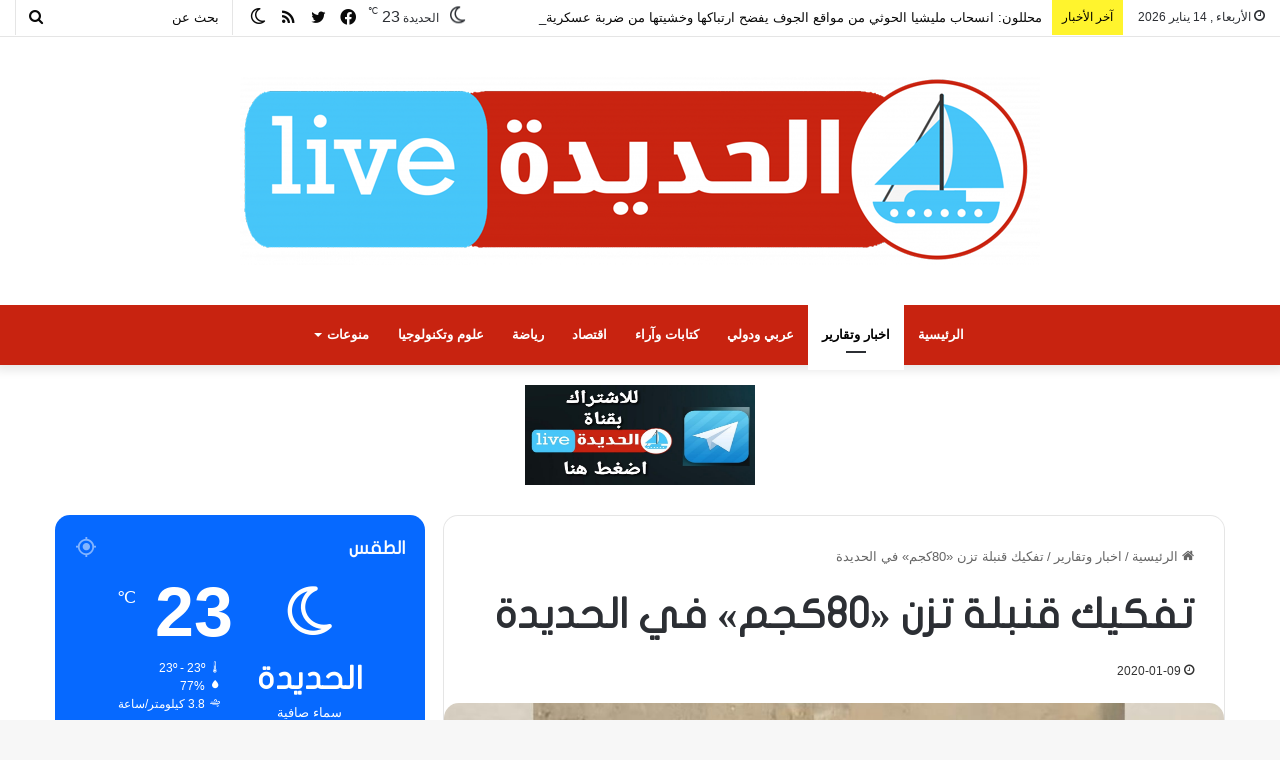

--- FILE ---
content_type: text/html; charset=UTF-8
request_url: https://livehod.com/2020/01/09/%D8%AA%D9%81%D9%83%D9%8A%D9%83-%D9%82%D9%86%D8%A8%D9%84%D8%A9-%D8%AA%D8%B2%D9%86-80%D9%83%D8%AC%D9%85-%D9%81%D9%8A-%D8%A7%D9%84%D8%AD%D8%AF%D9%8A%D8%AF%D8%A9/
body_size: 48920
content:
<!DOCTYPE html>
<html dir="rtl" lang="ar" class="" data-skin="light">
<head>
	<meta charset="UTF-8" />
	<link rel="profile" href="https://gmpg.org/xfn/11" />
	
<meta http-equiv='x-dns-prefetch-control' content='on'>
<link rel='dns-prefetch' href='//cdnjs.cloudflare.com' />
<link rel='dns-prefetch' href='//ajax.googleapis.com' />
<link rel='dns-prefetch' href='//fonts.googleapis.com' />
<link rel='dns-prefetch' href='//fonts.gstatic.com' />
<link rel='dns-prefetch' href='//s.gravatar.com' />
<link rel='dns-prefetch' href='//www.google-analytics.com' />
<meta name='robots' content='index, follow, max-image-preview:large, max-snippet:-1, max-video-preview:-1' />

	<!-- This site is optimized with the Yoast SEO plugin v20.10 - https://yoast.com/wordpress/plugins/seo/ -->
	<title>تفكيك قنبلة تزن «80كجم» في الحديدة - الحديدة لايف</title>
	<link rel="canonical" href="https://livehod.com/2020/01/09/تفكيك-قنبلة-تزن-80كجم-في-الحديدة/" />
	<meta property="og:locale" content="ar_AR" />
	<meta property="og:type" content="article" />
	<meta property="og:title" content="تفكيك قنبلة تزن «80كجم» في الحديدة - الحديدة لايف" />
	<meta property="og:description" content="فكك الفريق الهندسي لنزع الألغام التابع للقوات المشتركة، قنبلة تزن 80 كيلو جرام ويصل طولها متراً واحداً زرعتها مليشيات الحوثي شرق مدينة الحديدة. وقال مصدر عسكري في القوات المشتركة، إن &nbsp;الفريق الهندسي لنزع الألغام التابع للقوات المشتركة قام بعملية بمسح ميداني شرق الحديدة &nbsp;الخميس 9 يناير 2020، تمكن خلاله من العثور على قنبلة زرعتها مليشيات &hellip;" />
	<meta property="og:url" content="https://livehod.com/2020/01/09/تفكيك-قنبلة-تزن-80كجم-في-الحديدة/" />
	<meta property="og:site_name" content="الحديدة لايف" />
	<meta property="article:published_time" content="2020-01-09T18:17:53+00:00" />
	<meta property="article:modified_time" content="2020-01-09T18:17:57+00:00" />
	<meta property="og:image" content="https://livehod.com/wp-content/uploads/2020/01/تفكيك-قنبلة-في-الحديدة.jpg" />
	<meta property="og:image:width" content="1100" />
	<meta property="og:image:height" content="600" />
	<meta property="og:image:type" content="image/jpeg" />
	<meta name="author" content="اخبار الحديدة" />
	<meta name="twitter:card" content="summary_large_image" />
	<meta name="twitter:label1" content="كُتب بواسطة" />
	<meta name="twitter:data1" content="اخبار الحديدة" />
	<script type="application/ld+json" class="yoast-schema-graph">{"@context":"https://schema.org","@graph":[{"@type":"WebPage","@id":"https://livehod.com/2020/01/09/%d8%aa%d9%81%d9%83%d9%8a%d9%83-%d9%82%d9%86%d8%a8%d9%84%d8%a9-%d8%aa%d8%b2%d9%86-80%d9%83%d8%ac%d9%85-%d9%81%d9%8a-%d8%a7%d9%84%d8%ad%d8%af%d9%8a%d8%af%d8%a9/","url":"https://livehod.com/2020/01/09/%d8%aa%d9%81%d9%83%d9%8a%d9%83-%d9%82%d9%86%d8%a8%d9%84%d8%a9-%d8%aa%d8%b2%d9%86-80%d9%83%d8%ac%d9%85-%d9%81%d9%8a-%d8%a7%d9%84%d8%ad%d8%af%d9%8a%d8%af%d8%a9/","name":"تفكيك قنبلة تزن «80كجم» في الحديدة - الحديدة لايف","isPartOf":{"@id":"https://livehod.com/#website"},"primaryImageOfPage":{"@id":"https://livehod.com/2020/01/09/%d8%aa%d9%81%d9%83%d9%8a%d9%83-%d9%82%d9%86%d8%a8%d9%84%d8%a9-%d8%aa%d8%b2%d9%86-80%d9%83%d8%ac%d9%85-%d9%81%d9%8a-%d8%a7%d9%84%d8%ad%d8%af%d9%8a%d8%af%d8%a9/#primaryimage"},"image":{"@id":"https://livehod.com/2020/01/09/%d8%aa%d9%81%d9%83%d9%8a%d9%83-%d9%82%d9%86%d8%a8%d9%84%d8%a9-%d8%aa%d8%b2%d9%86-80%d9%83%d8%ac%d9%85-%d9%81%d9%8a-%d8%a7%d9%84%d8%ad%d8%af%d9%8a%d8%af%d8%a9/#primaryimage"},"thumbnailUrl":"https://livehod.com/wp-content/uploads/2020/01/تفكيك-قنبلة-في-الحديدة.jpg","datePublished":"2020-01-09T18:17:53+00:00","dateModified":"2020-01-09T18:17:57+00:00","author":{"@id":"https://livehod.com/#/schema/person/f0f10c451b3003d43d76469581d72562"},"breadcrumb":{"@id":"https://livehod.com/2020/01/09/%d8%aa%d9%81%d9%83%d9%8a%d9%83-%d9%82%d9%86%d8%a8%d9%84%d8%a9-%d8%aa%d8%b2%d9%86-80%d9%83%d8%ac%d9%85-%d9%81%d9%8a-%d8%a7%d9%84%d8%ad%d8%af%d9%8a%d8%af%d8%a9/#breadcrumb"},"inLanguage":"ar","potentialAction":[{"@type":"ReadAction","target":["https://livehod.com/2020/01/09/%d8%aa%d9%81%d9%83%d9%8a%d9%83-%d9%82%d9%86%d8%a8%d9%84%d8%a9-%d8%aa%d8%b2%d9%86-80%d9%83%d8%ac%d9%85-%d9%81%d9%8a-%d8%a7%d9%84%d8%ad%d8%af%d9%8a%d8%af%d8%a9/"]}]},{"@type":"ImageObject","inLanguage":"ar","@id":"https://livehod.com/2020/01/09/%d8%aa%d9%81%d9%83%d9%8a%d9%83-%d9%82%d9%86%d8%a8%d9%84%d8%a9-%d8%aa%d8%b2%d9%86-80%d9%83%d8%ac%d9%85-%d9%81%d9%8a-%d8%a7%d9%84%d8%ad%d8%af%d9%8a%d8%af%d8%a9/#primaryimage","url":"https://livehod.com/wp-content/uploads/2020/01/تفكيك-قنبلة-في-الحديدة.jpg","contentUrl":"https://livehod.com/wp-content/uploads/2020/01/تفكيك-قنبلة-في-الحديدة.jpg","width":1100,"height":600},{"@type":"BreadcrumbList","@id":"https://livehod.com/2020/01/09/%d8%aa%d9%81%d9%83%d9%8a%d9%83-%d9%82%d9%86%d8%a8%d9%84%d8%a9-%d8%aa%d8%b2%d9%86-80%d9%83%d8%ac%d9%85-%d9%81%d9%8a-%d8%a7%d9%84%d8%ad%d8%af%d9%8a%d8%af%d8%a9/#breadcrumb","itemListElement":[{"@type":"ListItem","position":1,"name":"Home","item":"https://livehod.com/"},{"@type":"ListItem","position":2,"name":"تفكيك قنبلة تزن «80كجم» في الحديدة"}]},{"@type":"WebSite","@id":"https://livehod.com/#website","url":"https://livehod.com/","name":"الحديدة لايف","description":"الخبر من المصدر","potentialAction":[{"@type":"SearchAction","target":{"@type":"EntryPoint","urlTemplate":"https://livehod.com/?s={search_term_string}"},"query-input":"required name=search_term_string"}],"inLanguage":"ar"},{"@type":"Person","@id":"https://livehod.com/#/schema/person/f0f10c451b3003d43d76469581d72562","name":"اخبار الحديدة","url":"https://livehod.com/author/hod/"}]}</script>
	<!-- / Yoast SEO plugin. -->


<link rel='dns-prefetch' href='//static.addtoany.com' />
<link rel='dns-prefetch' href='//www.fontstatic.com' />
<link rel="alternate" type="application/rss+xml" title="الحديدة لايف &laquo; الخلاصة" href="https://livehod.com/feed/" />
<link rel="alternate" type="application/rss+xml" title="الحديدة لايف &laquo; خلاصة التعليقات" href="https://livehod.com/comments/feed/" />
		<script type="text/javascript">try{if("undefined"!=typeof localStorage){var tieSkin=localStorage.getItem("tie-skin"),html=document.getElementsByTagName("html")[0].classList,htmlSkin="light";if(html.contains("dark-skin")&&(htmlSkin="dark"),null!=tieSkin&&tieSkin!=htmlSkin){html.add("tie-skin-inverted");var tieSkinInverted=!0}"dark"==tieSkin?html.add("dark-skin"):"light"==tieSkin&&html.remove("dark-skin")}}catch(t){console.log(t)}</script>
		<link rel="alternate" type="application/rss+xml" title="الحديدة لايف &laquo; تفكيك قنبلة تزن «80كجم» في الحديدة خلاصة التعليقات" href="https://livehod.com/2020/01/09/%d8%aa%d9%81%d9%83%d9%8a%d9%83-%d9%82%d9%86%d8%a8%d9%84%d8%a9-%d8%aa%d8%b2%d9%86-80%d9%83%d8%ac%d9%85-%d9%81%d9%8a-%d8%a7%d9%84%d8%ad%d8%af%d9%8a%d8%af%d8%a9/feed/" />

		<style type="text/css">
			:root{
			
					--main-nav-background: #FFFFFF;
					--main-nav-secondry-background: rgba(0,0,0,0.03);
					--main-nav-primary-color: #0088ff;
					--main-nav-contrast-primary-color: #FFFFFF;
					--main-nav-text-color: #2c2f34;
					--main-nav-secondry-text-color: rgba(0,0,0,0.5);
					--main-nav-main-border-color: rgba(0,0,0,0.1);
					--main-nav-secondry-border-color: rgba(0,0,0,0.08);
				
			}
		</style>
	<meta name="viewport" content="width=device-width, initial-scale=1.0" /><script type="text/javascript">
window._wpemojiSettings = {"baseUrl":"https:\/\/s.w.org\/images\/core\/emoji\/14.0.0\/72x72\/","ext":".png","svgUrl":"https:\/\/s.w.org\/images\/core\/emoji\/14.0.0\/svg\/","svgExt":".svg","source":{"concatemoji":"https:\/\/livehod.com\/wp-includes\/js\/wp-emoji-release.min.js?ver=6.2.8"}};
/*! This file is auto-generated */
!function(e,a,t){var n,r,o,i=a.createElement("canvas"),p=i.getContext&&i.getContext("2d");function s(e,t){p.clearRect(0,0,i.width,i.height),p.fillText(e,0,0);e=i.toDataURL();return p.clearRect(0,0,i.width,i.height),p.fillText(t,0,0),e===i.toDataURL()}function c(e){var t=a.createElement("script");t.src=e,t.defer=t.type="text/javascript",a.getElementsByTagName("head")[0].appendChild(t)}for(o=Array("flag","emoji"),t.supports={everything:!0,everythingExceptFlag:!0},r=0;r<o.length;r++)t.supports[o[r]]=function(e){if(p&&p.fillText)switch(p.textBaseline="top",p.font="600 32px Arial",e){case"flag":return s("\ud83c\udff3\ufe0f\u200d\u26a7\ufe0f","\ud83c\udff3\ufe0f\u200b\u26a7\ufe0f")?!1:!s("\ud83c\uddfa\ud83c\uddf3","\ud83c\uddfa\u200b\ud83c\uddf3")&&!s("\ud83c\udff4\udb40\udc67\udb40\udc62\udb40\udc65\udb40\udc6e\udb40\udc67\udb40\udc7f","\ud83c\udff4\u200b\udb40\udc67\u200b\udb40\udc62\u200b\udb40\udc65\u200b\udb40\udc6e\u200b\udb40\udc67\u200b\udb40\udc7f");case"emoji":return!s("\ud83e\udef1\ud83c\udffb\u200d\ud83e\udef2\ud83c\udfff","\ud83e\udef1\ud83c\udffb\u200b\ud83e\udef2\ud83c\udfff")}return!1}(o[r]),t.supports.everything=t.supports.everything&&t.supports[o[r]],"flag"!==o[r]&&(t.supports.everythingExceptFlag=t.supports.everythingExceptFlag&&t.supports[o[r]]);t.supports.everythingExceptFlag=t.supports.everythingExceptFlag&&!t.supports.flag,t.DOMReady=!1,t.readyCallback=function(){t.DOMReady=!0},t.supports.everything||(n=function(){t.readyCallback()},a.addEventListener?(a.addEventListener("DOMContentLoaded",n,!1),e.addEventListener("load",n,!1)):(e.attachEvent("onload",n),a.attachEvent("onreadystatechange",function(){"complete"===a.readyState&&t.readyCallback()})),(e=t.source||{}).concatemoji?c(e.concatemoji):e.wpemoji&&e.twemoji&&(c(e.twemoji),c(e.wpemoji)))}(window,document,window._wpemojiSettings);
</script>
<style type="text/css">
img.wp-smiley,
img.emoji {
	display: inline !important;
	border: none !important;
	box-shadow: none !important;
	height: 1em !important;
	width: 1em !important;
	margin: 0 0.07em !important;
	vertical-align: -0.1em !important;
	background: none !important;
	padding: 0 !important;
}
</style>
	<link rel='stylesheet' id='flat-jooza-css' href='https://www.fontstatic.com/f=flat-jooza?ver=6.2.8' type='text/css' media='all' />
<style id='global-styles-inline-css' type='text/css'>
body{--wp--preset--color--black: #000000;--wp--preset--color--cyan-bluish-gray: #abb8c3;--wp--preset--color--white: #ffffff;--wp--preset--color--pale-pink: #f78da7;--wp--preset--color--vivid-red: #cf2e2e;--wp--preset--color--luminous-vivid-orange: #ff6900;--wp--preset--color--luminous-vivid-amber: #fcb900;--wp--preset--color--light-green-cyan: #7bdcb5;--wp--preset--color--vivid-green-cyan: #00d084;--wp--preset--color--pale-cyan-blue: #8ed1fc;--wp--preset--color--vivid-cyan-blue: #0693e3;--wp--preset--color--vivid-purple: #9b51e0;--wp--preset--gradient--vivid-cyan-blue-to-vivid-purple: linear-gradient(135deg,rgba(6,147,227,1) 0%,rgb(155,81,224) 100%);--wp--preset--gradient--light-green-cyan-to-vivid-green-cyan: linear-gradient(135deg,rgb(122,220,180) 0%,rgb(0,208,130) 100%);--wp--preset--gradient--luminous-vivid-amber-to-luminous-vivid-orange: linear-gradient(135deg,rgba(252,185,0,1) 0%,rgba(255,105,0,1) 100%);--wp--preset--gradient--luminous-vivid-orange-to-vivid-red: linear-gradient(135deg,rgba(255,105,0,1) 0%,rgb(207,46,46) 100%);--wp--preset--gradient--very-light-gray-to-cyan-bluish-gray: linear-gradient(135deg,rgb(238,238,238) 0%,rgb(169,184,195) 100%);--wp--preset--gradient--cool-to-warm-spectrum: linear-gradient(135deg,rgb(74,234,220) 0%,rgb(151,120,209) 20%,rgb(207,42,186) 40%,rgb(238,44,130) 60%,rgb(251,105,98) 80%,rgb(254,248,76) 100%);--wp--preset--gradient--blush-light-purple: linear-gradient(135deg,rgb(255,206,236) 0%,rgb(152,150,240) 100%);--wp--preset--gradient--blush-bordeaux: linear-gradient(135deg,rgb(254,205,165) 0%,rgb(254,45,45) 50%,rgb(107,0,62) 100%);--wp--preset--gradient--luminous-dusk: linear-gradient(135deg,rgb(255,203,112) 0%,rgb(199,81,192) 50%,rgb(65,88,208) 100%);--wp--preset--gradient--pale-ocean: linear-gradient(135deg,rgb(255,245,203) 0%,rgb(182,227,212) 50%,rgb(51,167,181) 100%);--wp--preset--gradient--electric-grass: linear-gradient(135deg,rgb(202,248,128) 0%,rgb(113,206,126) 100%);--wp--preset--gradient--midnight: linear-gradient(135deg,rgb(2,3,129) 0%,rgb(40,116,252) 100%);--wp--preset--duotone--dark-grayscale: url('#wp-duotone-dark-grayscale');--wp--preset--duotone--grayscale: url('#wp-duotone-grayscale');--wp--preset--duotone--purple-yellow: url('#wp-duotone-purple-yellow');--wp--preset--duotone--blue-red: url('#wp-duotone-blue-red');--wp--preset--duotone--midnight: url('#wp-duotone-midnight');--wp--preset--duotone--magenta-yellow: url('#wp-duotone-magenta-yellow');--wp--preset--duotone--purple-green: url('#wp-duotone-purple-green');--wp--preset--duotone--blue-orange: url('#wp-duotone-blue-orange');--wp--preset--font-size--small: 13px;--wp--preset--font-size--medium: 20px;--wp--preset--font-size--large: 36px;--wp--preset--font-size--x-large: 42px;--wp--preset--spacing--20: 0.44rem;--wp--preset--spacing--30: 0.67rem;--wp--preset--spacing--40: 1rem;--wp--preset--spacing--50: 1.5rem;--wp--preset--spacing--60: 2.25rem;--wp--preset--spacing--70: 3.38rem;--wp--preset--spacing--80: 5.06rem;--wp--preset--shadow--natural: 6px 6px 9px rgba(0, 0, 0, 0.2);--wp--preset--shadow--deep: 12px 12px 50px rgba(0, 0, 0, 0.4);--wp--preset--shadow--sharp: 6px 6px 0px rgba(0, 0, 0, 0.2);--wp--preset--shadow--outlined: 6px 6px 0px -3px rgba(255, 255, 255, 1), 6px 6px rgba(0, 0, 0, 1);--wp--preset--shadow--crisp: 6px 6px 0px rgba(0, 0, 0, 1);}:where(.is-layout-flex){gap: 0.5em;}body .is-layout-flow > .alignleft{float: left;margin-inline-start: 0;margin-inline-end: 2em;}body .is-layout-flow > .alignright{float: right;margin-inline-start: 2em;margin-inline-end: 0;}body .is-layout-flow > .aligncenter{margin-left: auto !important;margin-right: auto !important;}body .is-layout-constrained > .alignleft{float: left;margin-inline-start: 0;margin-inline-end: 2em;}body .is-layout-constrained > .alignright{float: right;margin-inline-start: 2em;margin-inline-end: 0;}body .is-layout-constrained > .aligncenter{margin-left: auto !important;margin-right: auto !important;}body .is-layout-constrained > :where(:not(.alignleft):not(.alignright):not(.alignfull)){max-width: var(--wp--style--global--content-size);margin-left: auto !important;margin-right: auto !important;}body .is-layout-constrained > .alignwide{max-width: var(--wp--style--global--wide-size);}body .is-layout-flex{display: flex;}body .is-layout-flex{flex-wrap: wrap;align-items: center;}body .is-layout-flex > *{margin: 0;}:where(.wp-block-columns.is-layout-flex){gap: 2em;}.has-black-color{color: var(--wp--preset--color--black) !important;}.has-cyan-bluish-gray-color{color: var(--wp--preset--color--cyan-bluish-gray) !important;}.has-white-color{color: var(--wp--preset--color--white) !important;}.has-pale-pink-color{color: var(--wp--preset--color--pale-pink) !important;}.has-vivid-red-color{color: var(--wp--preset--color--vivid-red) !important;}.has-luminous-vivid-orange-color{color: var(--wp--preset--color--luminous-vivid-orange) !important;}.has-luminous-vivid-amber-color{color: var(--wp--preset--color--luminous-vivid-amber) !important;}.has-light-green-cyan-color{color: var(--wp--preset--color--light-green-cyan) !important;}.has-vivid-green-cyan-color{color: var(--wp--preset--color--vivid-green-cyan) !important;}.has-pale-cyan-blue-color{color: var(--wp--preset--color--pale-cyan-blue) !important;}.has-vivid-cyan-blue-color{color: var(--wp--preset--color--vivid-cyan-blue) !important;}.has-vivid-purple-color{color: var(--wp--preset--color--vivid-purple) !important;}.has-black-background-color{background-color: var(--wp--preset--color--black) !important;}.has-cyan-bluish-gray-background-color{background-color: var(--wp--preset--color--cyan-bluish-gray) !important;}.has-white-background-color{background-color: var(--wp--preset--color--white) !important;}.has-pale-pink-background-color{background-color: var(--wp--preset--color--pale-pink) !important;}.has-vivid-red-background-color{background-color: var(--wp--preset--color--vivid-red) !important;}.has-luminous-vivid-orange-background-color{background-color: var(--wp--preset--color--luminous-vivid-orange) !important;}.has-luminous-vivid-amber-background-color{background-color: var(--wp--preset--color--luminous-vivid-amber) !important;}.has-light-green-cyan-background-color{background-color: var(--wp--preset--color--light-green-cyan) !important;}.has-vivid-green-cyan-background-color{background-color: var(--wp--preset--color--vivid-green-cyan) !important;}.has-pale-cyan-blue-background-color{background-color: var(--wp--preset--color--pale-cyan-blue) !important;}.has-vivid-cyan-blue-background-color{background-color: var(--wp--preset--color--vivid-cyan-blue) !important;}.has-vivid-purple-background-color{background-color: var(--wp--preset--color--vivid-purple) !important;}.has-black-border-color{border-color: var(--wp--preset--color--black) !important;}.has-cyan-bluish-gray-border-color{border-color: var(--wp--preset--color--cyan-bluish-gray) !important;}.has-white-border-color{border-color: var(--wp--preset--color--white) !important;}.has-pale-pink-border-color{border-color: var(--wp--preset--color--pale-pink) !important;}.has-vivid-red-border-color{border-color: var(--wp--preset--color--vivid-red) !important;}.has-luminous-vivid-orange-border-color{border-color: var(--wp--preset--color--luminous-vivid-orange) !important;}.has-luminous-vivid-amber-border-color{border-color: var(--wp--preset--color--luminous-vivid-amber) !important;}.has-light-green-cyan-border-color{border-color: var(--wp--preset--color--light-green-cyan) !important;}.has-vivid-green-cyan-border-color{border-color: var(--wp--preset--color--vivid-green-cyan) !important;}.has-pale-cyan-blue-border-color{border-color: var(--wp--preset--color--pale-cyan-blue) !important;}.has-vivid-cyan-blue-border-color{border-color: var(--wp--preset--color--vivid-cyan-blue) !important;}.has-vivid-purple-border-color{border-color: var(--wp--preset--color--vivid-purple) !important;}.has-vivid-cyan-blue-to-vivid-purple-gradient-background{background: var(--wp--preset--gradient--vivid-cyan-blue-to-vivid-purple) !important;}.has-light-green-cyan-to-vivid-green-cyan-gradient-background{background: var(--wp--preset--gradient--light-green-cyan-to-vivid-green-cyan) !important;}.has-luminous-vivid-amber-to-luminous-vivid-orange-gradient-background{background: var(--wp--preset--gradient--luminous-vivid-amber-to-luminous-vivid-orange) !important;}.has-luminous-vivid-orange-to-vivid-red-gradient-background{background: var(--wp--preset--gradient--luminous-vivid-orange-to-vivid-red) !important;}.has-very-light-gray-to-cyan-bluish-gray-gradient-background{background: var(--wp--preset--gradient--very-light-gray-to-cyan-bluish-gray) !important;}.has-cool-to-warm-spectrum-gradient-background{background: var(--wp--preset--gradient--cool-to-warm-spectrum) !important;}.has-blush-light-purple-gradient-background{background: var(--wp--preset--gradient--blush-light-purple) !important;}.has-blush-bordeaux-gradient-background{background: var(--wp--preset--gradient--blush-bordeaux) !important;}.has-luminous-dusk-gradient-background{background: var(--wp--preset--gradient--luminous-dusk) !important;}.has-pale-ocean-gradient-background{background: var(--wp--preset--gradient--pale-ocean) !important;}.has-electric-grass-gradient-background{background: var(--wp--preset--gradient--electric-grass) !important;}.has-midnight-gradient-background{background: var(--wp--preset--gradient--midnight) !important;}.has-small-font-size{font-size: var(--wp--preset--font-size--small) !important;}.has-medium-font-size{font-size: var(--wp--preset--font-size--medium) !important;}.has-large-font-size{font-size: var(--wp--preset--font-size--large) !important;}.has-x-large-font-size{font-size: var(--wp--preset--font-size--x-large) !important;}
.wp-block-navigation a:where(:not(.wp-element-button)){color: inherit;}
:where(.wp-block-columns.is-layout-flex){gap: 2em;}
.wp-block-pullquote{font-size: 1.5em;line-height: 1.6;}
</style>
<link rel='stylesheet' id='taqyeem-buttons-style-css' href='https://livehod.com/wp-content/plugins/taqyeem-buttons/assets/style.css?ver=6.2.8' type='text/css' media='all' />
<link rel='stylesheet' id='ppress-frontend-css' href='https://livehod.com/wp-content/plugins/wp-user-avatar/assets/css/frontend.min.css?ver=4.11.0' type='text/css' media='all' />
<link rel='stylesheet' id='ppress-flatpickr-css' href='https://livehod.com/wp-content/plugins/wp-user-avatar/assets/flatpickr/flatpickr.min.css?ver=4.11.0' type='text/css' media='all' />
<link rel='stylesheet' id='ppress-select2-css' href='https://livehod.com/wp-content/plugins/wp-user-avatar/assets/select2/select2.min.css?ver=6.2.8' type='text/css' media='all' />
<link rel='stylesheet' id='addtoany-css' href='https://livehod.com/wp-content/plugins/add-to-any/addtoany.min.css?ver=1.16' type='text/css' media='all' />
<link rel='stylesheet' id='tie-css-base-css' href='https://livehod.com/wp-content/themes/jannah/assets/css/base.min.css?ver=6.3.0' type='text/css' media='all' />
<link rel='stylesheet' id='tie-css-styles-css' href='https://livehod.com/wp-content/themes/jannah/assets/css/style.min.css?ver=6.3.0' type='text/css' media='all' />
<link rel='stylesheet' id='tie-css-widgets-css' href='https://livehod.com/wp-content/themes/jannah/assets/css/widgets.min.css?ver=6.3.0' type='text/css' media='all' />
<link rel='stylesheet' id='tie-css-helpers-css' href='https://livehod.com/wp-content/themes/jannah/assets/css/helpers.min.css?ver=6.3.0' type='text/css' media='all' />
<link rel='stylesheet' id='tie-fontawesome5-css' href='https://livehod.com/wp-content/themes/jannah/assets/css/fontawesome.css?ver=6.3.0' type='text/css' media='all' />
<link rel='stylesheet' id='tie-css-shortcodes-css' href='https://livehod.com/wp-content/themes/jannah/assets/css/plugins/shortcodes.min.css?ver=6.3.0' type='text/css' media='all' />
<link rel='stylesheet' id='tie-css-single-css' href='https://livehod.com/wp-content/themes/jannah/assets/css/single.min.css?ver=6.3.0' type='text/css' media='all' />
<link rel='stylesheet' id='tie-css-print-css' href='https://livehod.com/wp-content/themes/jannah/assets/css/print.css?ver=6.3.0' type='text/css' media='print' />
<link rel='stylesheet' id='taqyeem-styles-css' href='https://livehod.com/wp-content/themes/jannah/assets/css/plugins/taqyeem.min.css?ver=6.3.0' type='text/css' media='all' />
<link rel='stylesheet' id='tie-css-style-custom-css' href='https://livehod.com/wp-content/themes/jannah/assets/custom-css/style-custom.css?ver=16120' type='text/css' media='all' />
<link rel='stylesheet' id='author-bio-box-styles-css' href='https://livehod.com/wp-content/plugins/author-bio-box/assets/css/author-bio-box.css?ver=3.4.1' type='text/css' media='all' />
<script type='text/javascript' id='addtoany-core-js-before'>
window.a2a_config=window.a2a_config||{};a2a_config.callbacks=[];a2a_config.overlays=[];a2a_config.templates={};a2a_localize = {
	Share: "نشر",
	Save: "حفظ",
	Subscribe: "تابع",
	Email: "Email",
	Bookmark: "مفضلة",
	ShowAll: "عرض الكل",
	ShowLess: "عرض أقل",
	FindServices: "أبحث عن خدمة",
	FindAnyServiceToAddTo: "البحث الفوري عن اي خدمة لإضافتها الى",
	PoweredBy: "بواسطة",
	ShareViaEmail: "Share via email",
	SubscribeViaEmail: "Subscribe via email",
	BookmarkInYourBrowser: "أضف للمفضلة بالمتصفح",
	BookmarkInstructions: "Press Ctrl+D or \u2318+D to bookmark this page",
	AddToYourFavorites: "أضف لمفضلتك",
	SendFromWebOrProgram: "Send from any email address or email program",
	EmailProgram: "Email program",
	More: "More&#8230;",
	ThanksForSharing: "Thanks for sharing!",
	ThanksForFollowing: "Thanks for following!"
};
</script>
<script type='text/javascript' async src='https://static.addtoany.com/menu/page.js' id='addtoany-core-js'></script>
<script type='text/javascript' src='https://livehod.com/wp-includes/js/jquery/jquery.min.js?ver=3.6.4' id='jquery-core-js'></script>
<script type='text/javascript' src='https://livehod.com/wp-includes/js/jquery/jquery-migrate.min.js?ver=3.4.0' id='jquery-migrate-js'></script>
<script type='text/javascript' async src='https://livehod.com/wp-content/plugins/add-to-any/addtoany.min.js?ver=1.1' id='addtoany-jquery-js'></script>
<script type='text/javascript' src='https://livehod.com/wp-content/plugins/wp-user-avatar/assets/flatpickr/flatpickr.min.js?ver=4.11.0' id='ppress-flatpickr-js'></script>
<script type='text/javascript' src='https://livehod.com/wp-content/plugins/wp-user-avatar/assets/select2/select2.min.js?ver=4.11.0' id='ppress-select2-js'></script>
<link rel="https://api.w.org/" href="https://livehod.com/wp-json/" /><link rel="alternate" type="application/json" href="https://livehod.com/wp-json/wp/v2/posts/1360" /><link rel="EditURI" type="application/rsd+xml" title="RSD" href="https://livehod.com/xmlrpc.php?rsd" />
<link rel="wlwmanifest" type="application/wlwmanifest+xml" href="https://livehod.com/wp-includes/wlwmanifest.xml" />
<link rel="stylesheet" href="https://livehod.com/wp-content/themes/jannah/rtl.css" type="text/css" media="screen" /><meta name="generator" content="WordPress 6.2.8" />
<link rel='shortlink' href='https://livehod.com/?p=1360' />
<link rel="alternate" type="application/json+oembed" href="https://livehod.com/wp-json/oembed/1.0/embed?url=https%3A%2F%2Flivehod.com%2F2020%2F01%2F09%2F%25d8%25aa%25d9%2581%25d9%2583%25d9%258a%25d9%2583-%25d9%2582%25d9%2586%25d8%25a8%25d9%2584%25d8%25a9-%25d8%25aa%25d8%25b2%25d9%2586-80%25d9%2583%25d8%25ac%25d9%2585-%25d9%2581%25d9%258a-%25d8%25a7%25d9%2584%25d8%25ad%25d8%25af%25d9%258a%25d8%25af%25d8%25a9%2F" />
<link rel="alternate" type="text/xml+oembed" href="https://livehod.com/wp-json/oembed/1.0/embed?url=https%3A%2F%2Flivehod.com%2F2020%2F01%2F09%2F%25d8%25aa%25d9%2581%25d9%2583%25d9%258a%25d9%2583-%25d9%2582%25d9%2586%25d8%25a8%25d9%2584%25d8%25a9-%25d8%25aa%25d8%25b2%25d9%2586-80%25d9%2583%25d8%25ac%25d9%2585-%25d9%2581%25d9%258a-%25d8%25a7%25d9%2584%25d8%25ad%25d8%25af%25d9%258a%25d8%25af%25d8%25a9%2F&#038;format=xml" />
<script type='text/javascript'>
/* <![CDATA[ */
var taqyeem = {"ajaxurl":"https://livehod.com/wp-admin/admin-ajax.php" , "your_rating":"تقييمك:"};
/* ]]> */
</script>

<meta http-equiv="X-UA-Compatible" content="IE=edge">
<meta name="twitter:partner" content="tfwp"><link rel="icon" href="https://livehod.com/wp-content/uploads/2020/06/cropped-icon-32x32.jpeg" sizes="32x32" />
<link rel="icon" href="https://livehod.com/wp-content/uploads/2020/06/cropped-icon-192x192.jpeg" sizes="192x192" />
<link rel="apple-touch-icon" href="https://livehod.com/wp-content/uploads/2020/06/cropped-icon-180x180.jpeg" />
<meta name="msapplication-TileImage" content="https://livehod.com/wp-content/uploads/2020/06/cropped-icon-270x270.jpeg" />

<meta name="twitter:card" content="summary"><meta name="twitter:title" content="تفكيك قنبلة تزن «80كجم» في الحديدة"><meta name="twitter:description" content="فكك الفريق الهندسي لنزع الألغام التابع للقوات المشتركة، قنبلة تزن 80 كيلو جرام ويصل طولها متراً واحداً زرعتها مليشيات الحوثي شرق مدينة الحديدة. وقال مصدر عسكري في القوات المشتركة، إن &nbsp;الفريق الهندسي لنزع الألغام التابع للقوات المشتركة قام بعملية بمسح ميداني شرق الحديدة &nbsp;الخميس 9 يناير 2020، تمكن خلاله من العثور على قنبلة زرعتها مليشيات&hellip;"><meta name="twitter:image" content="https://livehod.com/wp-content/uploads/2020/01/تفكيك-قنبلة-في-الحديدة.jpg">
	<!-- Fonts Plugin CSS - https://fontsplugin.com/ -->
	<style>
			</style>
	<!-- Fonts Plugin CSS -->
	</head>

<body id="tie-body" class="rtl post-template-default single single-post postid-1360 single-format-standard tie-no-js wrapper-has-shadow block-head-4 block-head-6 magazine3 magazine1 is-thumb-overlay-disabled is-desktop is-header-layout-2 has-header-below-ad sidebar-left has-sidebar post-layout-1 narrow-title-narrow-media">

<svg xmlns="http://www.w3.org/2000/svg" viewBox="0 0 0 0" width="0" height="0" focusable="false" role="none" style="visibility: hidden; position: absolute; left: -9999px; overflow: hidden;" ><defs><filter id="wp-duotone-dark-grayscale"><feColorMatrix color-interpolation-filters="sRGB" type="matrix" values=" .299 .587 .114 0 0 .299 .587 .114 0 0 .299 .587 .114 0 0 .299 .587 .114 0 0 " /><feComponentTransfer color-interpolation-filters="sRGB" ><feFuncR type="table" tableValues="0 0.49803921568627" /><feFuncG type="table" tableValues="0 0.49803921568627" /><feFuncB type="table" tableValues="0 0.49803921568627" /><feFuncA type="table" tableValues="1 1" /></feComponentTransfer><feComposite in2="SourceGraphic" operator="in" /></filter></defs></svg><svg xmlns="http://www.w3.org/2000/svg" viewBox="0 0 0 0" width="0" height="0" focusable="false" role="none" style="visibility: hidden; position: absolute; left: -9999px; overflow: hidden;" ><defs><filter id="wp-duotone-grayscale"><feColorMatrix color-interpolation-filters="sRGB" type="matrix" values=" .299 .587 .114 0 0 .299 .587 .114 0 0 .299 .587 .114 0 0 .299 .587 .114 0 0 " /><feComponentTransfer color-interpolation-filters="sRGB" ><feFuncR type="table" tableValues="0 1" /><feFuncG type="table" tableValues="0 1" /><feFuncB type="table" tableValues="0 1" /><feFuncA type="table" tableValues="1 1" /></feComponentTransfer><feComposite in2="SourceGraphic" operator="in" /></filter></defs></svg><svg xmlns="http://www.w3.org/2000/svg" viewBox="0 0 0 0" width="0" height="0" focusable="false" role="none" style="visibility: hidden; position: absolute; left: -9999px; overflow: hidden;" ><defs><filter id="wp-duotone-purple-yellow"><feColorMatrix color-interpolation-filters="sRGB" type="matrix" values=" .299 .587 .114 0 0 .299 .587 .114 0 0 .299 .587 .114 0 0 .299 .587 .114 0 0 " /><feComponentTransfer color-interpolation-filters="sRGB" ><feFuncR type="table" tableValues="0.54901960784314 0.98823529411765" /><feFuncG type="table" tableValues="0 1" /><feFuncB type="table" tableValues="0.71764705882353 0.25490196078431" /><feFuncA type="table" tableValues="1 1" /></feComponentTransfer><feComposite in2="SourceGraphic" operator="in" /></filter></defs></svg><svg xmlns="http://www.w3.org/2000/svg" viewBox="0 0 0 0" width="0" height="0" focusable="false" role="none" style="visibility: hidden; position: absolute; left: -9999px; overflow: hidden;" ><defs><filter id="wp-duotone-blue-red"><feColorMatrix color-interpolation-filters="sRGB" type="matrix" values=" .299 .587 .114 0 0 .299 .587 .114 0 0 .299 .587 .114 0 0 .299 .587 .114 0 0 " /><feComponentTransfer color-interpolation-filters="sRGB" ><feFuncR type="table" tableValues="0 1" /><feFuncG type="table" tableValues="0 0.27843137254902" /><feFuncB type="table" tableValues="0.5921568627451 0.27843137254902" /><feFuncA type="table" tableValues="1 1" /></feComponentTransfer><feComposite in2="SourceGraphic" operator="in" /></filter></defs></svg><svg xmlns="http://www.w3.org/2000/svg" viewBox="0 0 0 0" width="0" height="0" focusable="false" role="none" style="visibility: hidden; position: absolute; left: -9999px; overflow: hidden;" ><defs><filter id="wp-duotone-midnight"><feColorMatrix color-interpolation-filters="sRGB" type="matrix" values=" .299 .587 .114 0 0 .299 .587 .114 0 0 .299 .587 .114 0 0 .299 .587 .114 0 0 " /><feComponentTransfer color-interpolation-filters="sRGB" ><feFuncR type="table" tableValues="0 0" /><feFuncG type="table" tableValues="0 0.64705882352941" /><feFuncB type="table" tableValues="0 1" /><feFuncA type="table" tableValues="1 1" /></feComponentTransfer><feComposite in2="SourceGraphic" operator="in" /></filter></defs></svg><svg xmlns="http://www.w3.org/2000/svg" viewBox="0 0 0 0" width="0" height="0" focusable="false" role="none" style="visibility: hidden; position: absolute; left: -9999px; overflow: hidden;" ><defs><filter id="wp-duotone-magenta-yellow"><feColorMatrix color-interpolation-filters="sRGB" type="matrix" values=" .299 .587 .114 0 0 .299 .587 .114 0 0 .299 .587 .114 0 0 .299 .587 .114 0 0 " /><feComponentTransfer color-interpolation-filters="sRGB" ><feFuncR type="table" tableValues="0.78039215686275 1" /><feFuncG type="table" tableValues="0 0.94901960784314" /><feFuncB type="table" tableValues="0.35294117647059 0.47058823529412" /><feFuncA type="table" tableValues="1 1" /></feComponentTransfer><feComposite in2="SourceGraphic" operator="in" /></filter></defs></svg><svg xmlns="http://www.w3.org/2000/svg" viewBox="0 0 0 0" width="0" height="0" focusable="false" role="none" style="visibility: hidden; position: absolute; left: -9999px; overflow: hidden;" ><defs><filter id="wp-duotone-purple-green"><feColorMatrix color-interpolation-filters="sRGB" type="matrix" values=" .299 .587 .114 0 0 .299 .587 .114 0 0 .299 .587 .114 0 0 .299 .587 .114 0 0 " /><feComponentTransfer color-interpolation-filters="sRGB" ><feFuncR type="table" tableValues="0.65098039215686 0.40392156862745" /><feFuncG type="table" tableValues="0 1" /><feFuncB type="table" tableValues="0.44705882352941 0.4" /><feFuncA type="table" tableValues="1 1" /></feComponentTransfer><feComposite in2="SourceGraphic" operator="in" /></filter></defs></svg><svg xmlns="http://www.w3.org/2000/svg" viewBox="0 0 0 0" width="0" height="0" focusable="false" role="none" style="visibility: hidden; position: absolute; left: -9999px; overflow: hidden;" ><defs><filter id="wp-duotone-blue-orange"><feColorMatrix color-interpolation-filters="sRGB" type="matrix" values=" .299 .587 .114 0 0 .299 .587 .114 0 0 .299 .587 .114 0 0 .299 .587 .114 0 0 " /><feComponentTransfer color-interpolation-filters="sRGB" ><feFuncR type="table" tableValues="0.098039215686275 1" /><feFuncG type="table" tableValues="0 0.66274509803922" /><feFuncB type="table" tableValues="0.84705882352941 0.41960784313725" /><feFuncA type="table" tableValues="1 1" /></feComponentTransfer><feComposite in2="SourceGraphic" operator="in" /></filter></defs></svg>

<div class="background-overlay">

	<div id="tie-container" class="site tie-container">

		
		<div id="tie-wrapper">

			
<header id="theme-header" class="theme-header header-layout-2 main-nav-light main-nav-default-light main-nav-below no-stream-item top-nav-active top-nav-light top-nav-default-light top-nav-above has-shadow is-stretch-header has-normal-width-logo mobile-header-centered">
	
<nav id="top-nav" data-skin="search-in-top-nav" class="has-date-breaking-components top-nav header-nav has-breaking-news live-search-parent" aria-label="الشريط العلوي">
	<div class="container">
		<div class="topbar-wrapper">

			
					<div class="topbar-today-date tie-icon">
						الأربعاء ,  14  يناير 2026					</div>
					
			<div class="tie-alignleft">
				
<div class="breaking">

	<span class="breaking-title">
		<span class="tie-icon-bolt breaking-icon" aria-hidden="true"></span>
		<span class="breaking-title-text">آخر الأخبار</span>
	</span>

	<ul id="breaking-news-in-header" class="breaking-news" data-type="reveal">

		
							<li class="news-item">
								<a href="https://livehod.com/2026/01/14/%d9%85%d8%ad%d9%84%d9%84%d9%88%d9%86-%d8%a7%d9%86%d8%b3%d8%ad%d8%a7%d8%a8-%d9%85%d9%84%d9%8a%d8%b4%d9%8a%d8%a7-%d8%a7%d9%84%d8%ad%d9%88%d8%ab%d9%8a-%d9%85%d9%86-%d9%85%d9%88%d8%a7%d9%82%d8%b9-%d8%a7/">محللون: انسحاب مليشيا الحوثي من مواقع الجوف يفضح ارتباكها وخشيتها من ضربة عسكرية وشيكة</a>
							</li>

							
							<li class="news-item">
								<a href="https://livehod.com/2026/01/14/%d8%a7%d9%84%d9%85%d8%a8%d8%b9%d9%88%d8%ab-%d8%a7%d9%84%d8%a3%d9%85%d9%85%d9%8a-%d9%8a%d8%ad%d8%b0%d8%b1-%d9%85%d9%86-%d8%aa%d8%b5%d8%b9%d9%8a%d8%af-%d8%a7%d9%84%d8%ad%d9%88%d8%ab%d9%8a%d9%8a%d9%86/">المبعوث الأممي يحذر من تصعيد الحوثيين ويدعو لحل سياسي شامل للقضية الجنوبية</a>
							</li>

							
							<li class="news-item">
								<a href="https://livehod.com/2026/01/14/%d8%aa%d8%b5%d9%86%d9%8a%d9%81-%d8%a3%d9%85%d8%b1%d9%8a%d9%83%d8%a7-%d9%84%d9%84%d8%a5%d8%ae%d9%88%d8%a7%d9%86-%d8%a7%d9%84%d9%85%d8%b3%d9%84%d9%85%d9%8a%d9%86-%d8%b1%d8%af%d9%88%d8%af-%d9%81%d8%b9/">تصنيف أمريكا للإخوان المسلمين.. ردود فعل عربية وتكهنات بتوسع العقوبات إلى اليمن</a>
							</li>

							
							<li class="news-item">
								<a href="https://livehod.com/2026/01/13/%d8%a7%d9%84%d8%ac%d9%8a%d8%b4-%d8%a7%d9%84%d9%8a%d9%85%d9%86%d9%8a-%d9%8a%d9%83%d8%b3%d8%b1-%d9%87%d8%ac%d9%88%d9%85%d9%8b%d8%a7-%d9%84%d9%84%d8%ad%d9%88%d8%ab%d9%8a%d9%8a%d9%86-%d9%81%d9%8a-%d8%a7/">الجيش اليمني يكسر هجومًا للحوثيين في الجوف في رسالة ميدانية تتجاوز التوقيت</a>
							</li>

							
							<li class="news-item">
								<a href="https://livehod.com/2026/01/13/%d9%88%d8%a7%d8%ac%d9%87%d8%a9-%d8%ad%d9%88%d8%ab%d9%8a%d8%a9-%d8%aa%d9%87%d8%a7%d8%ac%d9%85-%d8%a7%d9%84%d8%ad%d9%88%d8%a7%d8%b1-%d8%a7%d9%84%d8%ac%d9%86%d9%88%d8%a8%d9%8a-%d8%a7%d9%84%d9%85%d8%b1/">واجهة حوثية تهاجم الحوار الجنوبي المرتقب في الرياض رفضاً لأي استحقاقات سياسية لما بعد الحرب</a>
							</li>

							
							<li class="news-item">
								<a href="https://livehod.com/2026/01/09/%d9%84%d9%8a%d8%b3-%d8%aa%d9%86%d8%a7%d9%82%d8%b6%d9%8b%d8%a7-%d8%a8%d9%84-%d8%aa%d9%85%d9%87%d9%8a%d8%af%d9%8b%d8%a7-%d9%83%d9%8a%d9%81-%d9%8a%d9%8f%d8%b9%d8%a7%d8%af-%d8%aa%d8%b4%d9%83%d9%8a%d9%84/">ليس تناقضًا بل تمهيدًا.. كيف يُعاد تشكيل المشهد اليمني؟</a>
							</li>

							
							<li class="news-item">
								<a href="https://livehod.com/2026/01/08/%d9%85%d8%b1%d9%83%d8%b2-%d9%84%d8%a7%d9%87%d8%a7%d9%8a-%d9%8a%d8%ad%d8%b0%d9%91%d8%b1-%d9%85%d9%86-%d9%85%d8%ae%d8%a7%d8%b7%d8%b1-%d8%a7%d9%84%d8%aa%d9%87%d8%af%d9%8a%d8%af-%d8%a7%d9%84/">«مركز لاهاي» يحذّر من مخاطر التهديد الحوثي في البحر الأحمر على دول المنطقة</a>
							</li>

							
							<li class="news-item">
								<a href="https://livehod.com/2026/01/07/%d9%85%d9%82%d8%aa%d9%84-%d9%88%d8%a5%d8%b5%d8%a7%d8%a8%d8%a9-%d8%b9%d9%86%d8%a7%d8%b5%d8%b1-%d8%ad%d9%88%d8%ab%d9%8a%d8%a9-%d8%a3%d8%ab%d9%86%d8%a7%d8%a1-%d9%85%d8%af%d8%a7%d9%87%d9%85%d8%aa%d9%87/">مقتل وإصابة عناصر حوثية أثناء مداهمتهم سوقًا في بيت الفقيه بالحديدة</a>
							</li>

							
							<li class="news-item">
								<a href="https://livehod.com/2026/01/06/%d8%b1%d8%ad%d9%84%d8%a7%d8%aa-%d9%85%d9%86-%d8%a7%d9%84%d9%85%d8%ae%d8%a7-%d8%a5%d9%84%d9%89-%d8%ac%d8%af%d8%a9-%d9%82%d8%b1%d9%8a%d8%a8%d9%8b%d8%a7-%d9%88%d8%b3%d8%b7-%d8%aa%d8%ad%d9%88%d9%84%d8%a7/">رحلات من المخا إلى جدة قريبًا وسط تحولات سياسية وأمنية لافتة في اليمن</a>
							</li>

							
							<li class="news-item">
								<a href="https://livehod.com/2026/01/06/%d9%85%d9%86-%d8%a7%d9%84%d8%a7%d8%aa%d9%81%d8%a7%d9%82-%d8%a5%d9%84%d9%89-%d8%a7%d9%84%d8%a5%d9%83%d8%b1%d8%a7%d9%87-%d8%a7%d9%84%d8%ad%d9%88%d8%ab%d9%8a%d9%88%d9%86-%d9%8a%d8%ac%d8%a8%d8%b1%d9%88/">من الاتفاق إلى الإكراه.. الحوثيون يجبرون معتقلين تهامة والحديدة على تعليم طائفي داخل السجن</a>
							</li>

							
	</ul>
</div><!-- #breaking /-->
			</div><!-- .tie-alignleft /-->

			<div class="tie-alignright">
				<ul class="components">			<li class="search-bar menu-item custom-menu-link" aria-label="بحث">
				<form method="get" id="search" action="https://livehod.com/">
					<input id="search-input" class="is-ajax-search"  inputmode="search" type="text" name="s" title="بحث عن" placeholder="بحث عن" />
					<button id="search-submit" type="submit">
						<span class="tie-icon-search tie-search-icon" aria-hidden="true"></span>
						<span class="screen-reader-text">بحث عن</span>
					</button>
				</form>
			</li>
				<li class="skin-icon menu-item custom-menu-link">
		<a href="#" class="change-skin" title="الوضع المظلم">
			<span class="tie-icon-moon change-skin-icon" aria-hidden="true"></span>
			<span class="screen-reader-text">الوضع المظلم</span>
		</a>
	</li>
	 <li class="social-icons-item"><a class="social-link rss-social-icon" rel="external noopener nofollow" target="_blank" href="https://livehod.com/feed/"><span class="tie-social-icon tie-icon-feed"></span><span class="screen-reader-text">ملخص الموقع RSS</span></a></li><li class="social-icons-item"><a class="social-link twitter-social-icon" rel="external noopener nofollow" target="_blank" href="https://twitter.com/livehod1"><span class="tie-social-icon tie-icon-twitter"></span><span class="screen-reader-text">تويتر</span></a></li><li class="social-icons-item"><a class="social-link facebook-social-icon" rel="external noopener nofollow" target="_blank" href="https://www.facebook.com/livehodnews"><span class="tie-social-icon tie-icon-facebook"></span><span class="screen-reader-text">فيسبوك</span></a></li> <li class="weather-menu-item menu-item custom-menu-link">
				<div class="tie-weather-widget is-animated" title="سماء صافية">
					<div class="weather-wrap">

						<div class="weather-forecast-day small-weather-icons">
							
					<div class="weather-icon">
						<div class="icon-moon"></div>
					</div>
										</div><!-- .weather-forecast-day -->

						<div class="city-data">
							<span>الحديدة</span>
							<span class="weather-current-temp">
								23								<sup>&#x2103;</sup>
							</span>
						</div><!-- .city-data -->

					</div><!-- .weather-wrap -->
				</div><!-- .tie-weather-widget -->
				</li></ul><!-- Components -->			</div><!-- .tie-alignright /-->

		</div><!-- .topbar-wrapper /-->
	</div><!-- .container /-->
</nav><!-- #top-nav /-->

<div class="container header-container">
	<div class="tie-row logo-row">

		
		<div class="logo-wrapper">
			<div class="tie-col-md-4 logo-container clearfix">
				<div id="mobile-header-components-area_1" class="mobile-header-components"><ul class="components"><li class="mobile-component_search custom-menu-link">
				<a href="#" class="tie-search-trigger-mobile">
					<span class="tie-icon-search tie-search-icon" aria-hidden="true"></span>
					<span class="screen-reader-text">بحث عن</span>
				</a>
			</li> <li class="mobile-component_skin custom-menu-link">
				<a href="#" class="change-skin" title="الوضع المظلم">
					<span class="tie-icon-moon change-skin-icon" aria-hidden="true"></span>
					<span class="screen-reader-text">الوضع المظلم</span>
				</a>
			</li></ul></div>
		<div id="logo" class="image-logo" >

			
			<a title="الحديدة لايف" href="https://livehod.com/">
				
				<picture id="tie-logo-default" class="tie-logo-default tie-logo-picture">
					
					<source class="tie-logo-source-default tie-logo-source" srcset="https://livehod.com/wp-content/uploads/2020/06/cropped-header2020-1-1536x360.png 2x, https://livehod.com/wp-content/uploads/2021/03/header2.png 1x">
					<img class="tie-logo-img-default tie-logo-img" src="https://livehod.com/wp-content/uploads/2021/03/header2.png" alt="الحديدة لايف" width="800" height="188" style="max-height:188px; width: auto;" />
				</picture>
			
					<picture id="tie-logo-inverted" class="tie-logo-inverted tie-logo-picture">
						
						<source class="tie-logo-source-inverted tie-logo-source" id="tie-logo-inverted-source" srcset="https://livehod.com/wp-content/uploads/2020/06/cropped-header2020-1-1536x360.png">
						<img class="tie-logo-img-inverted tie-logo-img" loading="lazy" id="tie-logo-inverted-img" src="https://livehod.com/wp-content/uploads/2020/06/cropped-header2020-1-1536x360.png" alt="الحديدة لايف" width="800" height="188" style="max-height:188px; width: auto;" />
					</picture>
							</a>

			
		</div><!-- #logo /-->

		<div id="mobile-header-components-area_2" class="mobile-header-components"><ul class="components"><li class="mobile-component_menu custom-menu-link"><a href="#" id="mobile-menu-icon" class=""><span class="tie-mobile-menu-icon nav-icon is-layout-1"></span><span class="screen-reader-text">القائمة</span></a></li></ul></div>			</div><!-- .tie-col /-->
		</div><!-- .logo-wrapper /-->

		
	</div><!-- .tie-row /-->
</div><!-- .container /-->

<div class="main-nav-wrapper">
	<nav id="main-nav"  class="main-nav header-nav"  aria-label="القائمة الرئيسية">
		<div class="container">

			<div class="main-menu-wrapper">

				
				<div id="menu-components-wrap">

					
		<div id="sticky-logo" class="image-logo">

			
			<a title="الحديدة لايف" href="https://livehod.com/">
				
				<picture id="tie-sticky-logo-default" class="tie-logo-default tie-logo-picture">
					<source class="tie-logo-source-default tie-logo-source" srcset="https://livehod.com/wp-content/uploads/2020/06/cropped-header2020-1-1536x360.png 2x, https://livehod.com/wp-content/uploads/2021/03/header2.png 1x">
					<img class="tie-logo-img-default tie-logo-img" src="https://livehod.com/wp-content/uploads/2021/03/header2.png" alt="الحديدة لايف"  />
				</picture>
			
					<picture id="tie-sticky-logo-inverted" class="tie-logo-inverted tie-logo-picture">
						<source class="tie-logo-source-inverted tie-logo-source" id="tie-logo-inverted-source" srcset="https://livehod.com/wp-content/uploads/2020/06/cropped-header2020-1-1536x360.png">
						<img class="tie-logo-img-inverted tie-logo-img" loading="lazy" id="tie-logo-inverted-img" src="https://livehod.com/wp-content/uploads/2020/06/cropped-header2020-1-1536x360.png" alt="الحديدة لايف"  />
					</picture>
							</a>

			
		</div><!-- #Sticky-logo /-->

		<div class="flex-placeholder"></div>
		


					<div class="main-menu main-menu-wrap tie-alignleft">
						<div id="main-nav-menu" class="main-menu header-menu"><ul id="menu-%d8%a7%d9%84%d8%b1%d8%a6%d9%8a%d8%b3%d9%8a%d8%a9" class="menu"><li id="menu-item-12" class="menu-item menu-item-type-custom menu-item-object-custom menu-item-12"><a href="https://livehod.com/index.php">الرئيسية</a></li>
<li id="menu-item-10" class="menu-item menu-item-type-taxonomy menu-item-object-category current-post-ancestor current-menu-parent current-post-parent menu-item-10 tie-current-menu"><a href="https://livehod.com/category/%d8%a7%d8%ae%d8%a8%d8%a7%d8%b1-%d9%88%d8%aa%d9%82%d8%a7%d8%b1%d9%8a%d8%b1/">اخبار وتقارير</a></li>
<li id="menu-item-11" class="menu-item menu-item-type-taxonomy menu-item-object-category menu-item-11"><a href="https://livehod.com/category/%d8%b9%d8%b1%d8%a8%d9%8a-%d9%88%d8%af%d9%88%d9%84%d9%8a/">عربي ودولي</a></li>
<li id="menu-item-39" class="menu-item menu-item-type-taxonomy menu-item-object-category menu-item-39"><a href="https://livehod.com/category/%d9%83%d8%aa%d8%a7%d8%a8%d8%a7%d8%aa-%d9%88%d8%a2%d8%b1%d8%a7%d8%a1/">كتابات وآراء</a></li>
<li id="menu-item-8" class="menu-item menu-item-type-taxonomy menu-item-object-category menu-item-8"><a href="https://livehod.com/category/%d8%a7%d8%ae%d8%a8%d8%a7%d8%b1-%d8%a7%d9%82%d8%aa%d8%b5%d8%a7%d8%af%d9%8a%d8%a9/">اقتصاد</a></li>
<li id="menu-item-9" class="menu-item menu-item-type-taxonomy menu-item-object-category menu-item-9"><a href="https://livehod.com/category/%d8%a7%d8%ae%d8%a8%d8%a7%d8%b1-%d8%a7%d9%84%d8%b1%d9%8a%d8%a7%d8%b6%d8%a9/">رياضة</a></li>
<li id="menu-item-38" class="menu-item menu-item-type-taxonomy menu-item-object-category menu-item-38"><a href="https://livehod.com/category/%d8%b9%d9%84%d9%88%d9%85-%d9%88%d8%aa%d9%83%d9%86%d9%88%d9%84%d9%88%d8%ac%d9%8a%d8%a7/">علوم وتكنولوجيا</a></li>
<li id="menu-item-96" class="menu-item menu-item-type-taxonomy menu-item-object-category menu-item-has-children menu-item-96"><a href="https://livehod.com/category/%d9%85%d9%86%d9%88%d8%b9%d8%a7%d8%aa/">منوعات</a>
<ul class="sub-menu menu-sub-content">
	<li id="menu-item-97" class="menu-item menu-item-type-taxonomy menu-item-object-category menu-item-97"><a href="https://livehod.com/category/%d9%85%d9%86%d9%88%d8%b9%d8%a7%d8%aa/%d8%a7%d9%84%d8%b5%d8%ad%d8%a9/">الصحة</a></li>
	<li id="menu-item-98" class="menu-item menu-item-type-taxonomy menu-item-object-category menu-item-98"><a href="https://livehod.com/category/%d9%85%d9%86%d9%88%d8%b9%d8%a7%d8%aa/%d8%ab%d9%82%d8%a7%d9%81%d8%a9-%d9%88%d9%81%d9%86/">ثقافة وفن</a></li>
</ul>
</li>
</ul></div>					</div><!-- .main-menu.tie-alignleft /-->

					
				</div><!-- #menu-components-wrap /-->
			</div><!-- .main-menu-wrapper /-->
		</div><!-- .container /-->

			</nav><!-- #main-nav /-->
</div><!-- .main-nav-wrapper /-->

</header>

		<script type="text/javascript">
			try{if("undefined"!=typeof localStorage){var header,mnIsDark=!1,tnIsDark=!1;(header=document.getElementById("theme-header"))&&((header=header.classList).contains("main-nav-default-dark")&&(mnIsDark=!0),header.contains("top-nav-default-dark")&&(tnIsDark=!0),"dark"==tieSkin?(header.add("main-nav-dark","top-nav-dark"),header.remove("main-nav-light","top-nav-light")):"light"==tieSkin&&(mnIsDark||(header.remove("main-nav-dark"),header.add("main-nav-light")),tnIsDark||(header.remove("top-nav-dark"),header.add("top-nav-light"))))}}catch(a){console.log(a)}
		</script>
		<div class="stream-item stream-item-below-header"><div class="stream-item-size" style=""><a href="https://t.me/livehodcom" target="_blank">
<img style="width:230px;height:100px;" src="https://livehod.com/wp-content/uploads/2021/07/ads.jpeg" />
</a></div></div><div id="content" class="site-content container"><div id="main-content-row" class="tie-row main-content-row">

<div class="main-content tie-col-md-8 tie-col-xs-12" role="main">

	
	<article id="the-post" class="container-wrapper post-content tie-standard">

		
<header class="entry-header-outer">

	<nav id="breadcrumb"><a href="https://livehod.com/"><span class="tie-icon-home" aria-hidden="true"></span> الرئيسية</a><em class="delimiter">/</em><a href="https://livehod.com/category/%d8%a7%d8%ae%d8%a8%d8%a7%d8%b1-%d9%88%d8%aa%d9%82%d8%a7%d8%b1%d9%8a%d8%b1/">اخبار وتقارير</a><em class="delimiter">/</em><span class="current">تفكيك قنبلة تزن «80كجم» في الحديدة</span></nav><script type="application/ld+json">{"@context":"http:\/\/schema.org","@type":"BreadcrumbList","@id":"#Breadcrumb","itemListElement":[{"@type":"ListItem","position":1,"item":{"name":"\u0627\u0644\u0631\u0626\u064a\u0633\u064a\u0629","@id":"https:\/\/livehod.com\/"}},{"@type":"ListItem","position":2,"item":{"name":"\u0627\u062e\u0628\u0627\u0631 \u0648\u062a\u0642\u0627\u0631\u064a\u0631","@id":"https:\/\/livehod.com\/category\/%d8%a7%d8%ae%d8%a8%d8%a7%d8%b1-%d9%88%d8%aa%d9%82%d8%a7%d8%b1%d9%8a%d8%b1\/"}}]}</script>
	<div class="entry-header">

		
		<h1 class="post-title entry-title">
			تفكيك قنبلة تزن «80كجم» في الحديدة		</h1>

		<div class="single-post-meta post-meta clearfix"><span class="date meta-item tie-icon">2020-01-09</span></div><!-- .post-meta -->	</div><!-- .entry-header /-->

	
	
</header><!-- .entry-header-outer /-->

<div  class="featured-area"><div class="featured-area-inner"><figure class="single-featured-image"><img width="780" height="425" src="https://livehod.com/wp-content/uploads/2020/01/تفكيك-قنبلة-في-الحديدة.jpg" class="attachment-jannah-image-post size-jannah-image-post wp-post-image" alt="" decoding="async" data-main-img="1" srcset="https://livehod.com/wp-content/uploads/2020/01/تفكيك-قنبلة-في-الحديدة.jpg 1100w, https://livehod.com/wp-content/uploads/2020/01/تفكيك-قنبلة-في-الحديدة-300x164.jpg 300w, https://livehod.com/wp-content/uploads/2020/01/تفكيك-قنبلة-في-الحديدة-1024x559.jpg 1024w, https://livehod.com/wp-content/uploads/2020/01/تفكيك-قنبلة-في-الحديدة-768x419.jpg 768w" sizes="(max-width: 780px) 100vw, 780px" /></figure></div></div>
		<div class="entry-content entry clearfix">

			<div class="stream-item stream-item-above-post-content"></div>
			<p>فكك الفريق الهندسي لنزع الألغام التابع للقوات المشتركة، قنبلة تزن 80 كيلو جرام ويصل طولها متراً واحداً زرعتها مليشيات الحوثي شرق مدينة الحديدة.</p>
<p>وقال مصدر عسكري في القوات المشتركة، إن &nbsp;الفريق الهندسي لنزع الألغام التابع للقوات المشتركة قام بعملية بمسح ميداني شرق الحديدة &nbsp;الخميس 9 يناير 2020، تمكن خلاله من العثور على قنبلة زرعتها مليشيات الحوثي، ويبلغ وزنها 80 كيلو جرام ويصل طولها مترًا واحدًا.</p>
<p>وزرعت المليشيا الحوثية في معظم مناطق ومديريات الساحل الغربي قبل انسحابها وفرارها منها، الألغام والعبوات الناسفة والقذائف مختلفة الأحجام والأنواع بشكل كبير، في حقول منتظمة وأخرى عشوائية، راح ضحيتها آلاف الضحايا من المدنيين الأبرياء.</p>
<p>وكانت المليشيا الموالية لإيران نفذت اليوم الخميس هجومًا عنيفًا على مواقع القوات المشتركة وعلى المناطق السكنية في مناطق متفرقة بالحديدة غربي اليمن.</p>
<p>وقالت مصادر عسكرية إن المليشيا الحوثية نفذت هجومًا عنيفًا على مواقع القوات المشتركة في مديرية حيس جنوب الحديدة، وقصفت المناطق السكينة في الدريهمي والجاح والتحيتا، تزامنًا مع استحداث مواقع جديدة في أطراف المديرية، وهو ما يكشف سعي الحوثيين للقضاء على عملية السلام التي ترعاها الأمم المتحدة في الحديدة .</p><div class="stream-item stream-item-in-post stream-item-inline-post aligncenter"></div>
<p>وتواصل مليشيات الحوثي خروقاتها وانتهاكاتها للهدنة الأممية منذ سريانها في أواخر العام الماضي بقصف واستهداف مواقع متفرقة للقوات المشتركة قي مختلف مناطق محافظة الحديدة.</p>
<p>ويقول مراقبون سياسيون في الشأن اليمني، إن مواصلة المليشيا الحوثية تصعيدها العسكري في الحديدة، دلالة واضحة بعدم قبول تلك الجماعات المبادرات الأممية والمجتمع الدولي لعملية السلام ورفضها تطبيق أي بند من بنود اتفاق ستوكهولم ووقف عملية إطلاق النار بمدينة الحديدة.</p>
<p>وخلال الفترة 19 -23 اكتوبر 2019 م نشرت الأمم المتحدة 5 نقاط، لمراقبة وقف إطلاق النار في منطقة الخامري ومدينة الصالح، شمالي الحديدة، وقوس النصر “شرقي المدينة”، ‎ومنطقة المنظر “جنوبي المدينة” وفي جولة سيتي ماكس بشارع صنعاء شرقي المدينة، بإشراف رئيس البعثة الأممية لدعم اتفاق الحديدة، الجنرال الهندي أبهيجيت جوها، كان يفترض أن تستحدث الأمم المتحدة نقاط مراقبة في المناطق الأكثر سخونة، بعد أسبوعين من ذلك.</p>
<p>وبسبب الخروقات اليومية من قبل المليشيا الحوثية، وعدم الالتزام بذلك، يجد الجنرال الهندي أبهيجيت جوها، رئيس فريق المراقبة الأممي في الساحل الغربي، صعوبة في إقناع المليشيا الحوثية بتنفيذ الاتفاق، من أجل الانتقال للمرحلة الثانية، تمهيدًا لتطبيق اتفاق السويد.</p>
<p>وفي 13 ديسمبر 2018، وقعت الحكومة اليمنية والمليشيا الحوثية الموالية لإيران، اتفاقا برعاية الأمم المتحدة يقضى إلى وقف إطلاق النار و إعادة الانتشار في الموانئ ومدينة الحُديدة، خلال 21 يوماً من بدء وقف إطلاق النار؛ إلا أن ذلك تعثر حتى الآن بسبب رفض الحوثيين تنفيذ بنود الاتفاق رغم مرور أكثر من عام على توقيعه.</p>
<div class="addtoany_share_save_container addtoany_content addtoany_content_bottom"><div class="a2a_kit a2a_kit_size_32 addtoany_list" data-a2a-url="https://livehod.com/2020/01/09/%d8%aa%d9%81%d9%83%d9%8a%d9%83-%d9%82%d9%86%d8%a8%d9%84%d8%a9-%d8%aa%d8%b2%d9%86-80%d9%83%d8%ac%d9%85-%d9%81%d9%8a-%d8%a7%d9%84%d8%ad%d8%af%d9%8a%d8%af%d8%a9/" data-a2a-title="تفكيك قنبلة تزن «80كجم» في الحديدة"><a class="a2a_button_facebook" href="https://www.addtoany.com/add_to/facebook?linkurl=https%3A%2F%2Flivehod.com%2F2020%2F01%2F09%2F%25d8%25aa%25d9%2581%25d9%2583%25d9%258a%25d9%2583-%25d9%2582%25d9%2586%25d8%25a8%25d9%2584%25d8%25a9-%25d8%25aa%25d8%25b2%25d9%2586-80%25d9%2583%25d8%25ac%25d9%2585-%25d9%2581%25d9%258a-%25d8%25a7%25d9%2584%25d8%25ad%25d8%25af%25d9%258a%25d8%25af%25d8%25a9%2F&amp;linkname=%D8%AA%D9%81%D9%83%D9%8A%D9%83%20%D9%82%D9%86%D8%A8%D9%84%D8%A9%20%D8%AA%D8%B2%D9%86%20%C2%AB80%D9%83%D8%AC%D9%85%C2%BB%20%D9%81%D9%8A%20%D8%A7%D9%84%D8%AD%D8%AF%D9%8A%D8%AF%D8%A9" title="Facebook" rel="nofollow noopener" target="_blank"></a><a class="a2a_button_twitter" href="https://www.addtoany.com/add_to/twitter?linkurl=https%3A%2F%2Flivehod.com%2F2020%2F01%2F09%2F%25d8%25aa%25d9%2581%25d9%2583%25d9%258a%25d9%2583-%25d9%2582%25d9%2586%25d8%25a8%25d9%2584%25d8%25a9-%25d8%25aa%25d8%25b2%25d9%2586-80%25d9%2583%25d8%25ac%25d9%2585-%25d9%2581%25d9%258a-%25d8%25a7%25d9%2584%25d8%25ad%25d8%25af%25d9%258a%25d8%25af%25d8%25a9%2F&amp;linkname=%D8%AA%D9%81%D9%83%D9%8A%D9%83%20%D9%82%D9%86%D8%A8%D9%84%D8%A9%20%D8%AA%D8%B2%D9%86%20%C2%AB80%D9%83%D8%AC%D9%85%C2%BB%20%D9%81%D9%8A%20%D8%A7%D9%84%D8%AD%D8%AF%D9%8A%D8%AF%D8%A9" title="Twitter" rel="nofollow noopener" target="_blank"></a><a class="a2a_button_email" href="https://www.addtoany.com/add_to/email?linkurl=https%3A%2F%2Flivehod.com%2F2020%2F01%2F09%2F%25d8%25aa%25d9%2581%25d9%2583%25d9%258a%25d9%2583-%25d9%2582%25d9%2586%25d8%25a8%25d9%2584%25d8%25a9-%25d8%25aa%25d8%25b2%25d9%2586-80%25d9%2583%25d8%25ac%25d9%2585-%25d9%2581%25d9%258a-%25d8%25a7%25d9%2584%25d8%25ad%25d8%25af%25d9%258a%25d8%25af%25d8%25a9%2F&amp;linkname=%D8%AA%D9%81%D9%83%D9%8A%D9%83%20%D9%82%D9%86%D8%A8%D9%84%D8%A9%20%D8%AA%D8%B2%D9%86%20%C2%AB80%D9%83%D8%AC%D9%85%C2%BB%20%D9%81%D9%8A%20%D8%A7%D9%84%D8%AD%D8%AF%D9%8A%D8%AF%D8%A9" title="Email" rel="nofollow noopener" target="_blank"></a><a class="a2a_button_whatsapp" href="https://www.addtoany.com/add_to/whatsapp?linkurl=https%3A%2F%2Flivehod.com%2F2020%2F01%2F09%2F%25d8%25aa%25d9%2581%25d9%2583%25d9%258a%25d9%2583-%25d9%2582%25d9%2586%25d8%25a8%25d9%2584%25d8%25a9-%25d8%25aa%25d8%25b2%25d9%2586-80%25d9%2583%25d8%25ac%25d9%2585-%25d9%2581%25d9%258a-%25d8%25a7%25d9%2584%25d8%25ad%25d8%25af%25d9%258a%25d8%25af%25d8%25a9%2F&amp;linkname=%D8%AA%D9%81%D9%83%D9%8A%D9%83%20%D9%82%D9%86%D8%A8%D9%84%D8%A9%20%D8%AA%D8%B2%D9%86%20%C2%AB80%D9%83%D8%AC%D9%85%C2%BB%20%D9%81%D9%8A%20%D8%A7%D9%84%D8%AD%D8%AF%D9%8A%D8%AF%D8%A9" title="WhatsApp" rel="nofollow noopener" target="_blank"></a><a class="a2a_button_linkedin" href="https://www.addtoany.com/add_to/linkedin?linkurl=https%3A%2F%2Flivehod.com%2F2020%2F01%2F09%2F%25d8%25aa%25d9%2581%25d9%2583%25d9%258a%25d9%2583-%25d9%2582%25d9%2586%25d8%25a8%25d9%2584%25d8%25a9-%25d8%25aa%25d8%25b2%25d9%2586-80%25d9%2583%25d8%25ac%25d9%2585-%25d9%2581%25d9%258a-%25d8%25a7%25d9%2584%25d8%25ad%25d8%25af%25d9%258a%25d8%25af%25d8%25a9%2F&amp;linkname=%D8%AA%D9%81%D9%83%D9%8A%D9%83%20%D9%82%D9%86%D8%A8%D9%84%D8%A9%20%D8%AA%D8%B2%D9%86%20%C2%AB80%D9%83%D8%AC%D9%85%C2%BB%20%D9%81%D9%8A%20%D8%A7%D9%84%D8%AD%D8%AF%D9%8A%D8%AF%D8%A9" title="LinkedIn" rel="nofollow noopener" target="_blank"></a><a class="a2a_button_telegram" href="https://www.addtoany.com/add_to/telegram?linkurl=https%3A%2F%2Flivehod.com%2F2020%2F01%2F09%2F%25d8%25aa%25d9%2581%25d9%2583%25d9%258a%25d9%2583-%25d9%2582%25d9%2586%25d8%25a8%25d9%2584%25d8%25a9-%25d8%25aa%25d8%25b2%25d9%2586-80%25d9%2583%25d8%25ac%25d9%2585-%25d9%2581%25d9%258a-%25d8%25a7%25d9%2584%25d8%25ad%25d8%25af%25d9%258a%25d8%25af%25d8%25a9%2F&amp;linkname=%D8%AA%D9%81%D9%83%D9%8A%D9%83%20%D9%82%D9%86%D8%A8%D9%84%D8%A9%20%D8%AA%D8%B2%D9%86%20%C2%AB80%D9%83%D8%AC%D9%85%C2%BB%20%D9%81%D9%8A%20%D8%A7%D9%84%D8%AD%D8%AF%D9%8A%D8%AF%D8%A9" title="Telegram" rel="nofollow noopener" target="_blank"></a><a class="a2a_dd addtoany_share_save addtoany_share" href="https://www.addtoany.com/share"></a></div></div>
			<div class="post-bottom-meta post-bottom-tags post-tags-modern"><div class="post-bottom-meta-title"><span class="tie-icon-tags" aria-hidden="true"></span> الوسوم</div><span class="tagcloud"><a href="https://livehod.com/tag/%d8%a7%d9%84%d8%a5%d8%b1%d9%87%d8%a7%d8%a8-%d8%a7%d9%84%d8%ad%d9%88%d8%ab%d9%8a/" rel="tag">الإرهاب الحوثي</a> <a href="https://livehod.com/tag/%d8%a7%d9%84%d8%ad%d8%af%d9%8a%d8%af%d8%a9/" rel="tag">الحديدة</a> <a href="https://livehod.com/tag/%d8%a7%d9%84%d8%ad%d9%88%d8%ab%d9%8a/" rel="tag">الحوثي</a> <a href="https://livehod.com/tag/%d8%a7%d9%84%d9%82%d9%88%d8%a7%d8%aa-%d8%a7%d9%84%d9%85%d8%b4%d8%aa%d8%b1%d9%83%d8%a9/" rel="tag">القوات المشتركة</a></span></div>
		</div><!-- .entry-content /-->

				<div id="post-extra-info">
			<div class="theiaStickySidebar">
				<div class="single-post-meta post-meta clearfix"><span class="date meta-item tie-icon">2020-01-09</span></div><!-- .post-meta -->			</div>
		</div>

		<div class="clearfix"></div>
		<script id="tie-schema-json" type="application/ld+json">{"@context":"http:\/\/schema.org","@type":"NewsArticle","dateCreated":"2020-01-09T21:17:53+03:00","datePublished":"2020-01-09T21:17:53+03:00","dateModified":"2020-01-09T21:17:57+03:00","headline":"\u062a\u0641\u0643\u064a\u0643 \u0642\u0646\u0628\u0644\u0629 \u062a\u0632\u0646 \u00ab80\u0643\u062c\u0645\u00bb \u0641\u064a \u0627\u0644\u062d\u062f\u064a\u062f\u0629","name":"\u062a\u0641\u0643\u064a\u0643 \u0642\u0646\u0628\u0644\u0629 \u062a\u0632\u0646 \u00ab80\u0643\u062c\u0645\u00bb \u0641\u064a \u0627\u0644\u062d\u062f\u064a\u062f\u0629","keywords":"\u0627\u0644\u0625\u0631\u0647\u0627\u0628 \u0627\u0644\u062d\u0648\u062b\u064a,\u0627\u0644\u062d\u062f\u064a\u062f\u0629,\u0627\u0644\u062d\u0648\u062b\u064a,\u0627\u0644\u0642\u0648\u0627\u062a \u0627\u0644\u0645\u0634\u062a\u0631\u0643\u0629","url":"https:\/\/livehod.com\/2020\/01\/09\/%d8%aa%d9%81%d9%83%d9%8a%d9%83-%d9%82%d9%86%d8%a8%d9%84%d8%a9-%d8%aa%d8%b2%d9%86-80%d9%83%d8%ac%d9%85-%d9%81%d9%8a-%d8%a7%d9%84%d8%ad%d8%af%d9%8a%d8%af%d8%a9\/","description":"\u0641\u0643\u0643 \u0627\u0644\u0641\u0631\u064a\u0642 \u0627\u0644\u0647\u0646\u062f\u0633\u064a \u0644\u0646\u0632\u0639 \u0627\u0644\u0623\u0644\u063a\u0627\u0645 \u0627\u0644\u062a\u0627\u0628\u0639 \u0644\u0644\u0642\u0648\u0627\u062a \u0627\u0644\u0645\u0634\u062a\u0631\u0643\u0629\u060c \u0642\u0646\u0628\u0644\u0629 \u062a\u0632\u0646 80 \u0643\u064a\u0644\u0648 \u062c\u0631\u0627\u0645 \u0648\u064a\u0635\u0644 \u0637\u0648\u0644\u0647\u0627 \u0645\u062a\u0631\u0627\u064b \u0648\u0627\u062d\u062f\u0627\u064b \u0632\u0631\u0639\u062a\u0647\u0627 \u0645\u0644\u064a\u0634\u064a\u0627\u062a \u0627\u0644\u062d\u0648\u062b\u064a \u0634\u0631\u0642 \u0645\u062f\u064a\u0646\u0629 \u0627\u0644\u062d\u062f\u064a\u062f\u0629. \u0648\u0642\u0627\u0644 \u0645\u0635\u062f\u0631 \u0639\u0633\u0643\u0631\u064a \u0641\u064a \u0627\u0644\u0642\u0648\u0627\u062a \u0627\u0644\u0645\u0634\u062a\u0631\u0643\u0629\u060c \u0625\u0646 &nbsp;\u0627\u0644\u0641\u0631\u064a\u0642 \u0627\u0644\u0647\u0646","copyrightYear":"2020","articleSection":"\u0627\u062e\u0628\u0627\u0631 \u0648\u062a\u0642\u0627\u0631\u064a\u0631","articleBody":"\u0641\u0643\u0643 \u0627\u0644\u0641\u0631\u064a\u0642 \u0627\u0644\u0647\u0646\u062f\u0633\u064a \u0644\u0646\u0632\u0639 \u0627\u0644\u0623\u0644\u063a\u0627\u0645 \u0627\u0644\u062a\u0627\u0628\u0639 \u0644\u0644\u0642\u0648\u0627\u062a \u0627\u0644\u0645\u0634\u062a\u0631\u0643\u0629\u060c \u0642\u0646\u0628\u0644\u0629 \u062a\u0632\u0646 80 \u0643\u064a\u0644\u0648 \u062c\u0631\u0627\u0645 \u0648\u064a\u0635\u0644 \u0637\u0648\u0644\u0647\u0627 \u0645\u062a\u0631\u0627\u064b \u0648\u0627\u062d\u062f\u0627\u064b \u0632\u0631\u0639\u062a\u0647\u0627 \u0645\u0644\u064a\u0634\u064a\u0627\u062a \u0627\u0644\u062d\u0648\u062b\u064a \u0634\u0631\u0642 \u0645\u062f\u064a\u0646\u0629 \u0627\u0644\u062d\u062f\u064a\u062f\u0629.\n\n\u0648\u0642\u0627\u0644 \u0645\u0635\u062f\u0631 \u0639\u0633\u0643\u0631\u064a \u0641\u064a \u0627\u0644\u0642\u0648\u0627\u062a \u0627\u0644\u0645\u0634\u062a\u0631\u0643\u0629\u060c \u0625\u0646 &nbsp;\u0627\u0644\u0641\u0631\u064a\u0642 \u0627\u0644\u0647\u0646\u062f\u0633\u064a \u0644\u0646\u0632\u0639 \u0627\u0644\u0623\u0644\u063a\u0627\u0645 \u0627\u0644\u062a\u0627\u0628\u0639 \u0644\u0644\u0642\u0648\u0627\u062a \u0627\u0644\u0645\u0634\u062a\u0631\u0643\u0629 \u0642\u0627\u0645 \u0628\u0639\u0645\u0644\u064a\u0629 \u0628\u0645\u0633\u062d \u0645\u064a\u062f\u0627\u0646\u064a \u0634\u0631\u0642 \u0627\u0644\u062d\u062f\u064a\u062f\u0629 &nbsp;\u0627\u0644\u062e\u0645\u064a\u0633 9 \u064a\u0646\u0627\u064a\u0631 2020\u060c \u062a\u0645\u0643\u0646 \u062e\u0644\u0627\u0644\u0647 \u0645\u0646 \u0627\u0644\u0639\u062b\u0648\u0631 \u0639\u0644\u0649 \u0642\u0646\u0628\u0644\u0629 \u0632\u0631\u0639\u062a\u0647\u0627 \u0645\u0644\u064a\u0634\u064a\u0627\u062a \u0627\u0644\u062d\u0648\u062b\u064a\u060c \u0648\u064a\u0628\u0644\u063a \u0648\u0632\u0646\u0647\u0627 80 \u0643\u064a\u0644\u0648 \u062c\u0631\u0627\u0645 \u0648\u064a\u0635\u0644 \u0637\u0648\u0644\u0647\u0627 \u0645\u062a\u0631\u064b\u0627 \u0648\u0627\u062d\u062f\u064b\u0627.\n\n\u0648\u0632\u0631\u0639\u062a \u0627\u0644\u0645\u0644\u064a\u0634\u064a\u0627 \u0627\u0644\u062d\u0648\u062b\u064a\u0629 \u0641\u064a \u0645\u0639\u0638\u0645 \u0645\u0646\u0627\u0637\u0642 \u0648\u0645\u062f\u064a\u0631\u064a\u0627\u062a \u0627\u0644\u0633\u0627\u062d\u0644 \u0627\u0644\u063a\u0631\u0628\u064a \u0642\u0628\u0644 \u0627\u0646\u0633\u062d\u0627\u0628\u0647\u0627 \u0648\u0641\u0631\u0627\u0631\u0647\u0627 \u0645\u0646\u0647\u0627\u060c \u0627\u0644\u0623\u0644\u063a\u0627\u0645 \u0648\u0627\u0644\u0639\u0628\u0648\u0627\u062a \u0627\u0644\u0646\u0627\u0633\u0641\u0629 \u0648\u0627\u0644\u0642\u0630\u0627\u0626\u0641 \u0645\u062e\u062a\u0644\u0641\u0629 \u0627\u0644\u0623\u062d\u062c\u0627\u0645 \u0648\u0627\u0644\u0623\u0646\u0648\u0627\u0639 \u0628\u0634\u0643\u0644 \u0643\u0628\u064a\u0631\u060c \u0641\u064a \u062d\u0642\u0648\u0644 \u0645\u0646\u062a\u0638\u0645\u0629 \u0648\u0623\u062e\u0631\u0649 \u0639\u0634\u0648\u0627\u0626\u064a\u0629\u060c \u0631\u0627\u062d \u0636\u062d\u064a\u062a\u0647\u0627 \u0622\u0644\u0627\u0641 \u0627\u0644\u0636\u062d\u0627\u064a\u0627 \u0645\u0646 \u0627\u0644\u0645\u062f\u0646\u064a\u064a\u0646 \u0627\u0644\u0623\u0628\u0631\u064a\u0627\u0621.\n\n\u0648\u0643\u0627\u0646\u062a \u0627\u0644\u0645\u0644\u064a\u0634\u064a\u0627 \u0627\u0644\u0645\u0648\u0627\u0644\u064a\u0629 \u0644\u0625\u064a\u0631\u0627\u0646 \u0646\u0641\u0630\u062a \u0627\u0644\u064a\u0648\u0645 \u0627\u0644\u062e\u0645\u064a\u0633 \u0647\u062c\u0648\u0645\u064b\u0627 \u0639\u0646\u064a\u0641\u064b\u0627 \u0639\u0644\u0649 \u0645\u0648\u0627\u0642\u0639 \u0627\u0644\u0642\u0648\u0627\u062a \u0627\u0644\u0645\u0634\u062a\u0631\u0643\u0629 \u0648\u0639\u0644\u0649 \u0627\u0644\u0645\u0646\u0627\u0637\u0642 \u0627\u0644\u0633\u0643\u0646\u064a\u0629 \u0641\u064a \u0645\u0646\u0627\u0637\u0642 \u0645\u062a\u0641\u0631\u0642\u0629 \u0628\u0627\u0644\u062d\u062f\u064a\u062f\u0629 \u063a\u0631\u0628\u064a \u0627\u0644\u064a\u0645\u0646.\n\n\u0648\u0642\u0627\u0644\u062a \u0645\u0635\u0627\u062f\u0631 \u0639\u0633\u0643\u0631\u064a\u0629 \u0625\u0646 \u0627\u0644\u0645\u0644\u064a\u0634\u064a\u0627 \u0627\u0644\u062d\u0648\u062b\u064a\u0629 \u0646\u0641\u0630\u062a \u0647\u062c\u0648\u0645\u064b\u0627 \u0639\u0646\u064a\u0641\u064b\u0627 \u0639\u0644\u0649 \u0645\u0648\u0627\u0642\u0639 \u0627\u0644\u0642\u0648\u0627\u062a \u0627\u0644\u0645\u0634\u062a\u0631\u0643\u0629 \u0641\u064a \u0645\u062f\u064a\u0631\u064a\u0629 \u062d\u064a\u0633 \u062c\u0646\u0648\u0628 \u0627\u0644\u062d\u062f\u064a\u062f\u0629\u060c \u0648\u0642\u0635\u0641\u062a \u0627\u0644\u0645\u0646\u0627\u0637\u0642 \u0627\u0644\u0633\u0643\u064a\u0646\u0629 \u0641\u064a \u0627\u0644\u062f\u0631\u064a\u0647\u0645\u064a \u0648\u0627\u0644\u062c\u0627\u062d \u0648\u0627\u0644\u062a\u062d\u064a\u062a\u0627\u060c \u062a\u0632\u0627\u0645\u0646\u064b\u0627 \u0645\u0639 \u0627\u0633\u062a\u062d\u062f\u0627\u062b \u0645\u0648\u0627\u0642\u0639 \u062c\u062f\u064a\u062f\u0629 \u0641\u064a \u0623\u0637\u0631\u0627\u0641 \u0627\u0644\u0645\u062f\u064a\u0631\u064a\u0629\u060c \u0648\u0647\u0648 \u0645\u0627 \u064a\u0643\u0634\u0641 \u0633\u0639\u064a \u0627\u0644\u062d\u0648\u062b\u064a\u064a\u0646 \u0644\u0644\u0642\u0636\u0627\u0621 \u0639\u0644\u0649 \u0639\u0645\u0644\u064a\u0629 \u0627\u0644\u0633\u0644\u0627\u0645 \u0627\u0644\u062a\u064a \u062a\u0631\u0639\u0627\u0647\u0627 \u0627\u0644\u0623\u0645\u0645 \u0627\u0644\u0645\u062a\u062d\u062f\u0629 \u0641\u064a \u0627\u0644\u062d\u062f\u064a\u062f\u0629 .\n\n\u0648\u062a\u0648\u0627\u0635\u0644 \u0645\u0644\u064a\u0634\u064a\u0627\u062a \u0627\u0644\u062d\u0648\u062b\u064a \u062e\u0631\u0648\u0642\u0627\u062a\u0647\u0627 \u0648\u0627\u0646\u062a\u0647\u0627\u0643\u0627\u062a\u0647\u0627 \u0644\u0644\u0647\u062f\u0646\u0629 \u0627\u0644\u0623\u0645\u0645\u064a\u0629 \u0645\u0646\u0630 \u0633\u0631\u064a\u0627\u0646\u0647\u0627 \u0641\u064a \u0623\u0648\u0627\u062e\u0631 \u0627\u0644\u0639\u0627\u0645 \u0627\u0644\u0645\u0627\u0636\u064a \u0628\u0642\u0635\u0641 \u0648\u0627\u0633\u062a\u0647\u062f\u0627\u0641 \u0645\u0648\u0627\u0642\u0639 \u0645\u062a\u0641\u0631\u0642\u0629 \u0644\u0644\u0642\u0648\u0627\u062a \u0627\u0644\u0645\u0634\u062a\u0631\u0643\u0629 \u0642\u064a \u0645\u062e\u062a\u0644\u0641 \u0645\u0646\u0627\u0637\u0642 \u0645\u062d\u0627\u0641\u0638\u0629 \u0627\u0644\u062d\u062f\u064a\u062f\u0629.\n\n\u0648\u064a\u0642\u0648\u0644 \u0645\u0631\u0627\u0642\u0628\u0648\u0646 \u0633\u064a\u0627\u0633\u064a\u0648\u0646 \u0641\u064a \u0627\u0644\u0634\u0623\u0646 \u0627\u0644\u064a\u0645\u0646\u064a\u060c \u0625\u0646 \u0645\u0648\u0627\u0635\u0644\u0629 \u0627\u0644\u0645\u0644\u064a\u0634\u064a\u0627 \u0627\u0644\u062d\u0648\u062b\u064a\u0629 \u062a\u0635\u0639\u064a\u062f\u0647\u0627 \u0627\u0644\u0639\u0633\u0643\u0631\u064a \u0641\u064a \u0627\u0644\u062d\u062f\u064a\u062f\u0629\u060c \u062f\u0644\u0627\u0644\u0629 \u0648\u0627\u0636\u062d\u0629 \u0628\u0639\u062f\u0645 \u0642\u0628\u0648\u0644 \u062a\u0644\u0643 \u0627\u0644\u062c\u0645\u0627\u0639\u0627\u062a \u0627\u0644\u0645\u0628\u0627\u062f\u0631\u0627\u062a \u0627\u0644\u0623\u0645\u0645\u064a\u0629 \u0648\u0627\u0644\u0645\u062c\u062a\u0645\u0639 \u0627\u0644\u062f\u0648\u0644\u064a \u0644\u0639\u0645\u0644\u064a\u0629 \u0627\u0644\u0633\u0644\u0627\u0645 \u0648\u0631\u0641\u0636\u0647\u0627 \u062a\u0637\u0628\u064a\u0642 \u0623\u064a \u0628\u0646\u062f \u0645\u0646 \u0628\u0646\u0648\u062f \u0627\u062a\u0641\u0627\u0642 \u0633\u062a\u0648\u0643\u0647\u0648\u0644\u0645 \u0648\u0648\u0642\u0641 \u0639\u0645\u0644\u064a\u0629 \u0625\u0637\u0644\u0627\u0642 \u0627\u0644\u0646\u0627\u0631 \u0628\u0645\u062f\u064a\u0646\u0629 \u0627\u0644\u062d\u062f\u064a\u062f\u0629.\n\n\u0648\u062e\u0644\u0627\u0644 \u0627\u0644\u0641\u062a\u0631\u0629 19 -23 \u0627\u0643\u062a\u0648\u0628\u0631 2019 \u0645 \u0646\u0634\u0631\u062a \u0627\u0644\u0623\u0645\u0645 \u0627\u0644\u0645\u062a\u062d\u062f\u0629 5 \u0646\u0642\u0627\u0637\u060c \u0644\u0645\u0631\u0627\u0642\u0628\u0629 \u0648\u0642\u0641 \u0625\u0637\u0644\u0627\u0642 \u0627\u0644\u0646\u0627\u0631 \u0641\u064a \u0645\u0646\u0637\u0642\u0629 \u0627\u0644\u062e\u0627\u0645\u0631\u064a \u0648\u0645\u062f\u064a\u0646\u0629 \u0627\u0644\u0635\u0627\u0644\u062d\u060c \u0634\u0645\u0627\u0644\u064a \u0627\u0644\u062d\u062f\u064a\u062f\u0629\u060c \u0648\u0642\u0648\u0633 \u0627\u0644\u0646\u0635\u0631 \u201c\u0634\u0631\u0642\u064a \u0627\u0644\u0645\u062f\u064a\u0646\u0629\u201d\u060c \u200e\u0648\u0645\u0646\u0637\u0642\u0629 \u0627\u0644\u0645\u0646\u0638\u0631 \u201c\u062c\u0646\u0648\u0628\u064a \u0627\u0644\u0645\u062f\u064a\u0646\u0629\u201d \u0648\u0641\u064a \u062c\u0648\u0644\u0629 \u0633\u064a\u062a\u064a \u0645\u0627\u0643\u0633 \u0628\u0634\u0627\u0631\u0639 \u0635\u0646\u0639\u0627\u0621 \u0634\u0631\u0642\u064a \u0627\u0644\u0645\u062f\u064a\u0646\u0629\u060c \u0628\u0625\u0634\u0631\u0627\u0641 \u0631\u0626\u064a\u0633 \u0627\u0644\u0628\u0639\u062b\u0629 \u0627\u0644\u0623\u0645\u0645\u064a\u0629 \u0644\u062f\u0639\u0645 \u0627\u062a\u0641\u0627\u0642 \u0627\u0644\u062d\u062f\u064a\u062f\u0629\u060c \u0627\u0644\u062c\u0646\u0631\u0627\u0644 \u0627\u0644\u0647\u0646\u062f\u064a \u0623\u0628\u0647\u064a\u062c\u064a\u062a \u062c\u0648\u0647\u0627\u060c \u0643\u0627\u0646 \u064a\u0641\u062a\u0631\u0636 \u0623\u0646 \u062a\u0633\u062a\u062d\u062f\u062b \u0627\u0644\u0623\u0645\u0645 \u0627\u0644\u0645\u062a\u062d\u062f\u0629 \u0646\u0642\u0627\u0637 \u0645\u0631\u0627\u0642\u0628\u0629 \u0641\u064a \u0627\u0644\u0645\u0646\u0627\u0637\u0642 \u0627\u0644\u0623\u0643\u062b\u0631 \u0633\u062e\u0648\u0646\u0629\u060c \u0628\u0639\u062f \u0623\u0633\u0628\u0648\u0639\u064a\u0646 \u0645\u0646 \u0630\u0644\u0643.\n\n\u0648\u0628\u0633\u0628\u0628 \u0627\u0644\u062e\u0631\u0648\u0642\u0627\u062a \u0627\u0644\u064a\u0648\u0645\u064a\u0629 \u0645\u0646 \u0642\u0628\u0644 \u0627\u0644\u0645\u0644\u064a\u0634\u064a\u0627 \u0627\u0644\u062d\u0648\u062b\u064a\u0629\u060c \u0648\u0639\u062f\u0645 \u0627\u0644\u0627\u0644\u062a\u0632\u0627\u0645 \u0628\u0630\u0644\u0643\u060c \u064a\u062c\u062f \u0627\u0644\u062c\u0646\u0631\u0627\u0644 \u0627\u0644\u0647\u0646\u062f\u064a \u0623\u0628\u0647\u064a\u062c\u064a\u062a \u062c\u0648\u0647\u0627\u060c \u0631\u0626\u064a\u0633 \u0641\u0631\u064a\u0642 \u0627\u0644\u0645\u0631\u0627\u0642\u0628\u0629 \u0627\u0644\u0623\u0645\u0645\u064a \u0641\u064a \u0627\u0644\u0633\u0627\u062d\u0644 \u0627\u0644\u063a\u0631\u0628\u064a\u060c \u0635\u0639\u0648\u0628\u0629 \u0641\u064a \u0625\u0642\u0646\u0627\u0639 \u0627\u0644\u0645\u0644\u064a\u0634\u064a\u0627 \u0627\u0644\u062d\u0648\u062b\u064a\u0629 \u0628\u062a\u0646\u0641\u064a\u0630 \u0627\u0644\u0627\u062a\u0641\u0627\u0642\u060c \u0645\u0646 \u0623\u062c\u0644 \u0627\u0644\u0627\u0646\u062a\u0642\u0627\u0644 \u0644\u0644\u0645\u0631\u062d\u0644\u0629 \u0627\u0644\u062b\u0627\u0646\u064a\u0629\u060c \u062a\u0645\u0647\u064a\u062f\u064b\u0627 \u0644\u062a\u0637\u0628\u064a\u0642 \u0627\u062a\u0641\u0627\u0642 \u0627\u0644\u0633\u0648\u064a\u062f.\n\n\u0648\u0641\u064a 13 \u062f\u064a\u0633\u0645\u0628\u0631 2018\u060c \u0648\u0642\u0639\u062a \u0627\u0644\u062d\u0643\u0648\u0645\u0629 \u0627\u0644\u064a\u0645\u0646\u064a\u0629 \u0648\u0627\u0644\u0645\u0644\u064a\u0634\u064a\u0627 \u0627\u0644\u062d\u0648\u062b\u064a\u0629 \u0627\u0644\u0645\u0648\u0627\u0644\u064a\u0629 \u0644\u0625\u064a\u0631\u0627\u0646\u060c \u0627\u062a\u0641\u0627\u0642\u0627 \u0628\u0631\u0639\u0627\u064a\u0629 \u0627\u0644\u0623\u0645\u0645 \u0627\u0644\u0645\u062a\u062d\u062f\u0629 \u064a\u0642\u0636\u0649 \u0625\u0644\u0649 \u0648\u0642\u0641 \u0625\u0637\u0644\u0627\u0642 \u0627\u0644\u0646\u0627\u0631 \u0648 \u0625\u0639\u0627\u062f\u0629 \u0627\u0644\u0627\u0646\u062a\u0634\u0627\u0631 \u0641\u064a \u0627\u0644\u0645\u0648\u0627\u0646\u0626 \u0648\u0645\u062f\u064a\u0646\u0629 \u0627\u0644\u062d\u064f\u062f\u064a\u062f\u0629\u060c \u062e\u0644\u0627\u0644 21 \u064a\u0648\u0645\u0627\u064b \u0645\u0646 \u0628\u062f\u0621 \u0648\u0642\u0641 \u0625\u0637\u0644\u0627\u0642 \u0627\u0644\u0646\u0627\u0631\u061b \u0625\u0644\u0627 \u0623\u0646 \u0630\u0644\u0643 \u062a\u0639\u062b\u0631 \u062d\u062a\u0649 \u0627\u0644\u0622\u0646 \u0628\u0633\u0628\u0628 \u0631\u0641\u0636 \u0627\u0644\u062d\u0648\u062b\u064a\u064a\u0646 \u062a\u0646\u0641\u064a\u0630 \u0628\u0646\u0648\u062f \u0627\u0644\u0627\u062a\u0641\u0627\u0642 \u0631\u063a\u0645 \u0645\u0631\u0648\u0631 \u0623\u0643\u062b\u0631 \u0645\u0646 \u0639\u0627\u0645 \u0639\u0644\u0649 \u062a\u0648\u0642\u064a\u0639\u0647.","publisher":{"@id":"#Publisher","@type":"Organization","name":"\u0627\u0644\u062d\u062f\u064a\u062f\u0629 \u0644\u0627\u064a\u0641","logo":{"@type":"ImageObject","url":"https:\/\/livehod.com\/wp-content\/uploads\/2020\/06\/cropped-header2020-1-1536x360.png"},"sameAs":["https:\/\/www.facebook.com\/livehodnews","https:\/\/twitter.com\/livehod1"]},"sourceOrganization":{"@id":"#Publisher"},"copyrightHolder":{"@id":"#Publisher"},"mainEntityOfPage":{"@type":"WebPage","@id":"https:\/\/livehod.com\/2020\/01\/09\/%d8%aa%d9%81%d9%83%d9%8a%d9%83-%d9%82%d9%86%d8%a8%d9%84%d8%a9-%d8%aa%d8%b2%d9%86-80%d9%83%d8%ac%d9%85-%d9%81%d9%8a-%d8%a7%d9%84%d8%ad%d8%af%d9%8a%d8%af%d8%a9\/","breadcrumb":{"@id":"#Breadcrumb"}},"author":{"@type":"Person","name":"\u0627\u062e\u0628\u0627\u0631 \u0627\u0644\u062d\u062f\u064a\u062f\u0629","url":"https:\/\/livehod.com\/author\/hod\/"},"image":{"@type":"ImageObject","url":"https:\/\/livehod.com\/wp-content\/uploads\/2020\/01\/\u062a\u0641\u0643\u064a\u0643-\u0642\u0646\u0628\u0644\u0629-\u0641\u064a-\u0627\u0644\u062d\u062f\u064a\u062f\u0629.jpg","width":1200,"height":600}}</script>
	</article><!-- #the-post /-->

	
	<div class="post-components">

		<div class="prev-next-post-nav container-wrapper media-overlay">
			<div class="tie-col-xs-6 prev-post">
				<a href="https://livehod.com/2020/01/09/%d8%aa%d9%88%d9%82%d9%8a%d8%b9-%d8%a7%d8%aa%d9%81%d8%a7%d9%82-%d8%ac%d8%af%d9%8a%d8%af-%d8%a8%d9%8a%d9%86-%d8%a7%d9%84%d8%ad%d9%83%d9%88%d9%85%d8%a9-%d9%88%d8%a7%d9%84%d8%a7%d9%86%d8%aa%d9%82%d8%a7/" style="background-image: url(https://livehod.com/wp-content/uploads/2020/01/توقيع-اتفاق-الرياض-بين-الحكومة-اليمنية-والمجلس-الانتقالي-الجنوبي.jpg)" class="post-thumb" rel="prev">
					<div class="post-thumb-overlay-wrap">
						<div class="post-thumb-overlay">
							<span class="tie-icon tie-media-icon"></span>
						</div>
					</div>
				</a>

				<a href="https://livehod.com/2020/01/09/%d8%aa%d9%88%d9%82%d9%8a%d8%b9-%d8%a7%d8%aa%d9%81%d8%a7%d9%82-%d8%ac%d8%af%d9%8a%d8%af-%d8%a8%d9%8a%d9%86-%d8%a7%d9%84%d8%ad%d9%83%d9%88%d9%85%d8%a9-%d9%88%d8%a7%d9%84%d8%a7%d9%86%d8%aa%d9%82%d8%a7/" rel="prev">
					<h3 class="post-title">توقيع اتفاق جديد بين الحكومة والانتقالي</h3>
				</a>
			</div>

			
			<div class="tie-col-xs-6 next-post">
				<a href="https://livehod.com/2020/01/10/%d9%82%d8%b5%d9%81-%d8%ad%d9%88%d8%ab%d9%8a-%d9%85%d8%aa%d9%88%d8%a7%d8%b5%d9%84-%d8%b9%d9%84%d9%89-%d8%a7%d9%84%d8%aa%d8%ad%d9%8a%d8%aa%d8%a7/" style="background-image: url(https://livehod.com/wp-content/uploads/2020/01/أطراف-التحيتا.jpg)" class="post-thumb" rel="next">
					<div class="post-thumb-overlay-wrap">
						<div class="post-thumb-overlay">
							<span class="tie-icon tie-media-icon"></span>
						</div>
					</div>
				</a>

				<a href="https://livehod.com/2020/01/10/%d9%82%d8%b5%d9%81-%d8%ad%d9%88%d8%ab%d9%8a-%d9%85%d8%aa%d9%88%d8%a7%d8%b5%d9%84-%d8%b9%d9%84%d9%89-%d8%a7%d9%84%d8%aa%d8%ad%d9%8a%d8%aa%d8%a7/" rel="next">
					<h3 class="post-title">قصف حوثي متواصل على التحيتا</h3>
				</a>
			</div>

			</div><!-- .prev-next-post-nav /-->
	

				<div id="related-posts" class="container-wrapper">

					<div class="mag-box-title the-global-title">
						<h3>مقالات ذات صلة</h3>
					</div>

					<div class="related-posts-list">

					
							<div class="related-item tie-standard">

								
			<a aria-label="محللون: انسحاب مليشيا الحوثي من مواقع الجوف يفضح ارتباكها وخشيتها من ضربة عسكرية وشيكة" href="https://livehod.com/2026/01/14/%d9%85%d8%ad%d9%84%d9%84%d9%88%d9%86-%d8%a7%d9%86%d8%b3%d8%ad%d8%a7%d8%a8-%d9%85%d9%84%d9%8a%d8%b4%d9%8a%d8%a7-%d8%a7%d9%84%d8%ad%d9%88%d8%ab%d9%8a-%d9%85%d9%86-%d9%85%d9%88%d8%a7%d9%82%d8%b9-%d8%a7/" class="post-thumb"><img width="390" height="220" src="https://livehod.com/wp-content/uploads/2025/05/الحوثيون-في-الجوف-390x220.jpg" class="attachment-jannah-image-large size-jannah-image-large wp-post-image" alt="" decoding="async" loading="lazy" srcset="https://livehod.com/wp-content/uploads/2025/05/الحوثيون-في-الجوف-390x220.jpg 390w, https://livehod.com/wp-content/uploads/2025/05/الحوثيون-في-الجوف-300x169.jpg 300w, https://livehod.com/wp-content/uploads/2025/05/الحوثيون-في-الجوف-768x432.jpg 768w, https://livehod.com/wp-content/uploads/2025/05/الحوثيون-في-الجوف.jpg 863w" sizes="(max-width: 390px) 100vw, 390px" /></a>
								<h3 class="post-title"><a href="https://livehod.com/2026/01/14/%d9%85%d8%ad%d9%84%d9%84%d9%88%d9%86-%d8%a7%d9%86%d8%b3%d8%ad%d8%a7%d8%a8-%d9%85%d9%84%d9%8a%d8%b4%d9%8a%d8%a7-%d8%a7%d9%84%d8%ad%d9%88%d8%ab%d9%8a-%d9%85%d9%86-%d9%85%d9%88%d8%a7%d9%82%d8%b9-%d8%a7/">محللون: انسحاب مليشيا الحوثي من مواقع الجوف يفضح ارتباكها وخشيتها من ضربة عسكرية وشيكة</a></h3>

								<div class="post-meta clearfix"><span class="date meta-item tie-icon">2026-01-14</span></div><!-- .post-meta -->							</div><!-- .related-item /-->

						
							<div class="related-item tie-standard">

								
			<a aria-label="المبعوث الأممي يحذر من تصعيد الحوثيين ويدعو لحل سياسي شامل للقضية الجنوبية" href="https://livehod.com/2026/01/14/%d8%a7%d9%84%d9%85%d8%a8%d8%b9%d9%88%d8%ab-%d8%a7%d9%84%d8%a3%d9%85%d9%85%d9%8a-%d9%8a%d8%ad%d8%b0%d8%b1-%d9%85%d9%86-%d8%aa%d8%b5%d8%b9%d9%8a%d8%af-%d8%a7%d9%84%d8%ad%d9%88%d8%ab%d9%8a%d9%8a%d9%86/" class="post-thumb"><img width="390" height="220" src="https://livehod.com/wp-content/uploads/2026/01/من-إحاطة-المبعوث-الأممي-إلى-اليمن-هانز-جروندبيرج-390x220.jpg" class="attachment-jannah-image-large size-jannah-image-large wp-post-image" alt="" decoding="async" loading="lazy" /></a>
								<h3 class="post-title"><a href="https://livehod.com/2026/01/14/%d8%a7%d9%84%d9%85%d8%a8%d8%b9%d9%88%d8%ab-%d8%a7%d9%84%d8%a3%d9%85%d9%85%d9%8a-%d9%8a%d8%ad%d8%b0%d8%b1-%d9%85%d9%86-%d8%aa%d8%b5%d8%b9%d9%8a%d8%af-%d8%a7%d9%84%d8%ad%d9%88%d8%ab%d9%8a%d9%8a%d9%86/">المبعوث الأممي يحذر من تصعيد الحوثيين ويدعو لحل سياسي شامل للقضية الجنوبية</a></h3>

								<div class="post-meta clearfix"><span class="date meta-item tie-icon">2026-01-14</span></div><!-- .post-meta -->							</div><!-- .related-item /-->

						
							<div class="related-item tie-standard">

								
			<a aria-label="تصنيف أمريكا للإخوان المسلمين.. ردود فعل عربية وتكهنات بتوسع العقوبات إلى اليمن" href="https://livehod.com/2026/01/14/%d8%aa%d8%b5%d9%86%d9%8a%d9%81-%d8%a3%d9%85%d8%b1%d9%8a%d9%83%d8%a7-%d9%84%d9%84%d8%a5%d8%ae%d9%88%d8%a7%d9%86-%d8%a7%d9%84%d9%85%d8%b3%d9%84%d9%85%d9%8a%d9%86-%d8%b1%d8%af%d9%88%d8%af-%d9%81%d8%b9/" class="post-thumb"><img width="390" height="220" src="https://livehod.com/wp-content/uploads/2026/01/حزب-الإصلاح-390x220.jpg" class="attachment-jannah-image-large size-jannah-image-large wp-post-image" alt="" decoding="async" loading="lazy" /></a>
								<h3 class="post-title"><a href="https://livehod.com/2026/01/14/%d8%aa%d8%b5%d9%86%d9%8a%d9%81-%d8%a3%d9%85%d8%b1%d9%8a%d9%83%d8%a7-%d9%84%d9%84%d8%a5%d8%ae%d9%88%d8%a7%d9%86-%d8%a7%d9%84%d9%85%d8%b3%d9%84%d9%85%d9%8a%d9%86-%d8%b1%d8%af%d9%88%d8%af-%d9%81%d8%b9/">تصنيف أمريكا للإخوان المسلمين.. ردود فعل عربية وتكهنات بتوسع العقوبات إلى اليمن</a></h3>

								<div class="post-meta clearfix"><span class="date meta-item tie-icon">2026-01-14</span></div><!-- .post-meta -->							</div><!-- .related-item /-->

						
							<div class="related-item tie-standard">

								
			<a aria-label="الجيش اليمني يكسر هجومًا للحوثيين في الجوف في رسالة ميدانية تتجاوز التوقيت" href="https://livehod.com/2026/01/13/%d8%a7%d9%84%d8%ac%d9%8a%d8%b4-%d8%a7%d9%84%d9%8a%d9%85%d9%86%d9%8a-%d9%8a%d9%83%d8%b3%d8%b1-%d9%87%d8%ac%d9%88%d9%85%d9%8b%d8%a7-%d9%84%d9%84%d8%ad%d9%88%d8%ab%d9%8a%d9%8a%d9%86-%d9%81%d9%8a-%d8%a7/" class="post-thumb"><img width="390" height="220" src="https://livehod.com/wp-content/uploads/2026/01/الجيش-اليمني-في-في-مأرب-390x220.jpg" class="attachment-jannah-image-large size-jannah-image-large wp-post-image" alt="" decoding="async" loading="lazy" /></a>
								<h3 class="post-title"><a href="https://livehod.com/2026/01/13/%d8%a7%d9%84%d8%ac%d9%8a%d8%b4-%d8%a7%d9%84%d9%8a%d9%85%d9%86%d9%8a-%d9%8a%d9%83%d8%b3%d8%b1-%d9%87%d8%ac%d9%88%d9%85%d9%8b%d8%a7-%d9%84%d9%84%d8%ad%d9%88%d8%ab%d9%8a%d9%8a%d9%86-%d9%81%d9%8a-%d8%a7/">الجيش اليمني يكسر هجومًا للحوثيين في الجوف في رسالة ميدانية تتجاوز التوقيت</a></h3>

								<div class="post-meta clearfix"><span class="date meta-item tie-icon">2026-01-13</span></div><!-- .post-meta -->							</div><!-- .related-item /-->

						
							<div class="related-item tie-standard">

								
			<a aria-label="واجهة حوثية تهاجم الحوار الجنوبي المرتقب في الرياض رفضاً لأي استحقاقات سياسية لما بعد الحرب" href="https://livehod.com/2026/01/13/%d9%88%d8%a7%d8%ac%d9%87%d8%a9-%d8%ad%d9%88%d8%ab%d9%8a%d8%a9-%d8%aa%d9%87%d8%a7%d8%ac%d9%85-%d8%a7%d9%84%d8%ad%d9%88%d8%a7%d8%b1-%d8%a7%d9%84%d8%ac%d9%86%d9%88%d8%a8%d9%8a-%d8%a7%d9%84%d9%85%d8%b1/" class="post-thumb"><img width="390" height="220" src="https://livehod.com/wp-content/uploads/2026/01/الحوار-الجنوبي-الجنوبي-390x220.jpg" class="attachment-jannah-image-large size-jannah-image-large wp-post-image" alt="" decoding="async" loading="lazy" /></a>
								<h3 class="post-title"><a href="https://livehod.com/2026/01/13/%d9%88%d8%a7%d8%ac%d9%87%d8%a9-%d8%ad%d9%88%d8%ab%d9%8a%d8%a9-%d8%aa%d9%87%d8%a7%d8%ac%d9%85-%d8%a7%d9%84%d8%ad%d9%88%d8%a7%d8%b1-%d8%a7%d9%84%d8%ac%d9%86%d9%88%d8%a8%d9%8a-%d8%a7%d9%84%d9%85%d8%b1/">واجهة حوثية تهاجم الحوار الجنوبي المرتقب في الرياض رفضاً لأي استحقاقات سياسية لما بعد الحرب</a></h3>

								<div class="post-meta clearfix"><span class="date meta-item tie-icon">2026-01-13</span></div><!-- .post-meta -->							</div><!-- .related-item /-->

						
							<div class="related-item tie-standard">

								
			<a aria-label="ليس تناقضًا بل تمهيدًا.. كيف يُعاد تشكيل المشهد اليمني؟" href="https://livehod.com/2026/01/09/%d9%84%d9%8a%d8%b3-%d8%aa%d9%86%d8%a7%d9%82%d8%b6%d9%8b%d8%a7-%d8%a8%d9%84-%d8%aa%d9%85%d9%87%d9%8a%d8%af%d9%8b%d8%a7-%d9%83%d9%8a%d9%81-%d9%8a%d9%8f%d8%b9%d8%a7%d8%af-%d8%aa%d8%b4%d9%83%d9%8a%d9%84/" class="post-thumb"><img width="390" height="220" src="https://livehod.com/wp-content/uploads/2026/01/قوات-درع-الوطن-390x220.jpg" class="attachment-jannah-image-large size-jannah-image-large wp-post-image" alt="" decoding="async" loading="lazy" /></a>
								<h3 class="post-title"><a href="https://livehod.com/2026/01/09/%d9%84%d9%8a%d8%b3-%d8%aa%d9%86%d8%a7%d9%82%d8%b6%d9%8b%d8%a7-%d8%a8%d9%84-%d8%aa%d9%85%d9%87%d9%8a%d8%af%d9%8b%d8%a7-%d9%83%d9%8a%d9%81-%d9%8a%d9%8f%d8%b9%d8%a7%d8%af-%d8%aa%d8%b4%d9%83%d9%8a%d9%84/">ليس تناقضًا بل تمهيدًا.. كيف يُعاد تشكيل المشهد اليمني؟</a></h3>

								<div class="post-meta clearfix"><span class="date meta-item tie-icon">2026-01-09</span></div><!-- .post-meta -->							</div><!-- .related-item /-->

						
					</div><!-- .related-posts-list /-->
				</div><!-- #related-posts /-->

			
	</div><!-- .post-components /-->

	
</div><!-- .main-content -->


	<aside class="sidebar tie-col-md-4 tie-col-xs-12 normal-side" aria-label="القائمة الجانبية الرئيسية">
		<div class="theiaStickySidebar">
			<div id="tie-weather-widget-2" class="widget tie-weather-widget"><div class="widget-title the-global-title has-block-head-4"><div class="the-subtitle">الطقس</div></div><span class="tie-weather-user-location has-title" data-options="{'location':'Al Hudaydah, YE','units':'C','forecast_days':'5','custom_name':'\u0627\u0644\u062d\u062f\u064a\u062f\u0629','animated':false}"><span class="tie-icon-gps"></span></span>
				<div id="tie-weather-al-hudaydah-ye" class="weather-wrap ">

					<div class="weather-icon-and-city">
						
					<div class="weather-icon">
						<div class="icon-moon"></div>
					</div>
										<div class="weather-name the-subtitle">الحديدة</div>
						<div class="weather-desc">سماء صافية</div>
					</div>

					<div class="weather-todays-stats">

						<div class="weather-current-temp">
							23							<sup>&#x2103;</sup>
						</div>

						<div class="weather-more-todays-stats">

													<div class="weather_highlow">
								<span aria-hidden="true" class="tie-icon-thermometer-half"></span> 23&ordm; - 23&ordm;
							</div>
						
							<div class="weather_humidty">
								<span aria-hidden="true" class="tie-icon-raindrop"></span>
								<span class="screen-reader-text"></span> 77%
							</div>

							<div class="weather_wind">
								<span aria-hidden="true" class="tie-icon-wind"></span>
								<span class="screen-reader-text"></span> 3.8 كيلومتر/ساعة</div>
						</div>
					</div> <!-- /.weather-todays-stats -->

											<div class="weather-forecast small-weather-icons weather_days_5">
							
					<div class="weather-forecast-day">
						
					<div class="weather-icon">
						<div class="icon-moon"></div>
					</div>
				
						<div class="weather-forecast-day-temp">23<sup>&#x2103;</sup></div>
						<div class="weather-forecast-day-abbr">الأربعاء</div>
					</div>
				
					<div class="weather-forecast-day">
						
					<div class="weather-icon">
						<div class="icon-sun"></div>
					</div>
				
						<div class="weather-forecast-day-temp">27<sup>&#x2103;</sup></div>
						<div class="weather-forecast-day-abbr">الخميس</div>
					</div>
				
					<div class="weather-forecast-day">
						
					<div class="weather-icon">
						<div class="icon-cloud"></div>
						<div class="icon-cloud-behind"></div>
						<div class="icon-basecloud-bg"></div>
						<div class="icon-sun-animi"></div>
					</div>
				
						<div class="weather-forecast-day-temp">27<sup>&#x2103;</sup></div>
						<div class="weather-forecast-day-abbr">الجمعة</div>
					</div>
				
					<div class="weather-forecast-day">
						
					<div class="weather-icon">
						<div class="icon-cloud"></div>
						<div class="icon-cloud-behind"></div>
						<div class="icon-basecloud-bg"></div>
						<div class="icon-sun-animi"></div>
					</div>
				
						<div class="weather-forecast-day-temp">27<sup>&#x2103;</sup></div>
						<div class="weather-forecast-day-abbr">السبت</div>
					</div>
				
					<div class="weather-forecast-day">
						
					<div class="weather-icon">
						<div class="icon-cloud"></div>
						<div class="icon-cloud-behind"></div>
						<div class="icon-basecloud-bg"></div>
						<div class="icon-sun-animi"></div>
					</div>
				
						<div class="weather-forecast-day-temp">28<sup>&#x2103;</sup></div>
						<div class="weather-forecast-day-abbr">الأحد</div>
					</div>
										</div><!-- /.weather-forecast -->
					
				</div> <!-- /.weather-wrap -->

				<div class="clearfix"></div></div><!-- .widget /-->
			<div id="widget_tabs-3" class="container-wrapper tabs-container-wrapper tabs-container-2">
				<div class="widget tabs-widget">
					<div class="widget-container">
						<div class="tabs-widget">
							<div class="tabs-wrapper">

								<ul class="tabs">
									<li><a href="#widget_tabs-3-recent">الأخيرة</a></li><li><a href="#widget_tabs-3-popular">الأشهر</a></li>								</ul><!-- ul.tabs-menu /-->

								
											<div id="widget_tabs-3-recent" class="tab-content tab-content-recent">
												<ul class="tab-content-elements">
													
<li class="widget-single-post-item widget-post-list tie-standard">

			<div class="post-widget-thumbnail">

			
			<a aria-label="محللون: انسحاب مليشيا الحوثي من مواقع الجوف يفضح ارتباكها وخشيتها من ضربة عسكرية وشيكة" href="https://livehod.com/2026/01/14/%d9%85%d8%ad%d9%84%d9%84%d9%88%d9%86-%d8%a7%d9%86%d8%b3%d8%ad%d8%a7%d8%a8-%d9%85%d9%84%d9%8a%d8%b4%d9%8a%d8%a7-%d8%a7%d9%84%d8%ad%d9%88%d8%ab%d9%8a-%d9%85%d9%86-%d9%85%d9%88%d8%a7%d9%82%d8%b9-%d8%a7/" class="post-thumb"><img width="220" height="150" src="https://livehod.com/wp-content/uploads/2025/05/الحوثيون-في-الجوف-220x150.jpg" class="attachment-jannah-image-small size-jannah-image-small tie-small-image wp-post-image" alt="" decoding="async" loading="lazy" /></a>		</div><!-- post-alignleft /-->
	
	<div class="post-widget-body ">
		<a class="post-title the-subtitle" href="https://livehod.com/2026/01/14/%d9%85%d8%ad%d9%84%d9%84%d9%88%d9%86-%d8%a7%d9%86%d8%b3%d8%ad%d8%a7%d8%a8-%d9%85%d9%84%d9%8a%d8%b4%d9%8a%d8%a7-%d8%a7%d9%84%d8%ad%d9%88%d8%ab%d9%8a-%d9%85%d9%86-%d9%85%d9%88%d8%a7%d9%82%d8%b9-%d8%a7/">محللون: انسحاب مليشيا الحوثي من مواقع الجوف يفضح ارتباكها وخشيتها من ضربة عسكرية وشيكة</a>

		<div class="post-meta">
			<span class="date meta-item tie-icon">2026-01-14</span>		</div>
	</div>
</li>

<li class="widget-single-post-item widget-post-list tie-standard">

			<div class="post-widget-thumbnail">

			
			<a aria-label="المبعوث الأممي يحذر من تصعيد الحوثيين ويدعو لحل سياسي شامل للقضية الجنوبية" href="https://livehod.com/2026/01/14/%d8%a7%d9%84%d9%85%d8%a8%d8%b9%d9%88%d8%ab-%d8%a7%d9%84%d8%a3%d9%85%d9%85%d9%8a-%d9%8a%d8%ad%d8%b0%d8%b1-%d9%85%d9%86-%d8%aa%d8%b5%d8%b9%d9%8a%d8%af-%d8%a7%d9%84%d8%ad%d9%88%d8%ab%d9%8a%d9%8a%d9%86/" class="post-thumb"><img width="220" height="150" src="https://livehod.com/wp-content/uploads/2026/01/من-إحاطة-المبعوث-الأممي-إلى-اليمن-هانز-جروندبيرج-220x150.jpg" class="attachment-jannah-image-small size-jannah-image-small tie-small-image wp-post-image" alt="" decoding="async" loading="lazy" /></a>		</div><!-- post-alignleft /-->
	
	<div class="post-widget-body ">
		<a class="post-title the-subtitle" href="https://livehod.com/2026/01/14/%d8%a7%d9%84%d9%85%d8%a8%d8%b9%d9%88%d8%ab-%d8%a7%d9%84%d8%a3%d9%85%d9%85%d9%8a-%d9%8a%d8%ad%d8%b0%d8%b1-%d9%85%d9%86-%d8%aa%d8%b5%d8%b9%d9%8a%d8%af-%d8%a7%d9%84%d8%ad%d9%88%d8%ab%d9%8a%d9%8a%d9%86/">المبعوث الأممي يحذر من تصعيد الحوثيين ويدعو لحل سياسي شامل للقضية الجنوبية</a>

		<div class="post-meta">
			<span class="date meta-item tie-icon">2026-01-14</span>		</div>
	</div>
</li>

<li class="widget-single-post-item widget-post-list tie-standard">

			<div class="post-widget-thumbnail">

			
			<a aria-label="تصنيف أمريكا للإخوان المسلمين.. ردود فعل عربية وتكهنات بتوسع العقوبات إلى اليمن" href="https://livehod.com/2026/01/14/%d8%aa%d8%b5%d9%86%d9%8a%d9%81-%d8%a3%d9%85%d8%b1%d9%8a%d9%83%d8%a7-%d9%84%d9%84%d8%a5%d8%ae%d9%88%d8%a7%d9%86-%d8%a7%d9%84%d9%85%d8%b3%d9%84%d9%85%d9%8a%d9%86-%d8%b1%d8%af%d9%88%d8%af-%d9%81%d8%b9/" class="post-thumb"><img width="220" height="150" src="https://livehod.com/wp-content/uploads/2026/01/حزب-الإصلاح-220x150.jpg" class="attachment-jannah-image-small size-jannah-image-small tie-small-image wp-post-image" alt="" decoding="async" loading="lazy" /></a>		</div><!-- post-alignleft /-->
	
	<div class="post-widget-body ">
		<a class="post-title the-subtitle" href="https://livehod.com/2026/01/14/%d8%aa%d8%b5%d9%86%d9%8a%d9%81-%d8%a3%d9%85%d8%b1%d9%8a%d9%83%d8%a7-%d9%84%d9%84%d8%a5%d8%ae%d9%88%d8%a7%d9%86-%d8%a7%d9%84%d9%85%d8%b3%d9%84%d9%85%d9%8a%d9%86-%d8%b1%d8%af%d9%88%d8%af-%d9%81%d8%b9/">تصنيف أمريكا للإخوان المسلمين.. ردود فعل عربية وتكهنات بتوسع العقوبات إلى اليمن</a>

		<div class="post-meta">
			<span class="date meta-item tie-icon">2026-01-14</span>		</div>
	</div>
</li>

<li class="widget-single-post-item widget-post-list tie-standard">

			<div class="post-widget-thumbnail">

			
			<a aria-label="الجيش اليمني يكسر هجومًا للحوثيين في الجوف في رسالة ميدانية تتجاوز التوقيت" href="https://livehod.com/2026/01/13/%d8%a7%d9%84%d8%ac%d9%8a%d8%b4-%d8%a7%d9%84%d9%8a%d9%85%d9%86%d9%8a-%d9%8a%d9%83%d8%b3%d8%b1-%d9%87%d8%ac%d9%88%d9%85%d9%8b%d8%a7-%d9%84%d9%84%d8%ad%d9%88%d8%ab%d9%8a%d9%8a%d9%86-%d9%81%d9%8a-%d8%a7/" class="post-thumb"><img width="220" height="150" src="https://livehod.com/wp-content/uploads/2026/01/الجيش-اليمني-في-في-مأرب-220x150.jpg" class="attachment-jannah-image-small size-jannah-image-small tie-small-image wp-post-image" alt="" decoding="async" loading="lazy" /></a>		</div><!-- post-alignleft /-->
	
	<div class="post-widget-body ">
		<a class="post-title the-subtitle" href="https://livehod.com/2026/01/13/%d8%a7%d9%84%d8%ac%d9%8a%d8%b4-%d8%a7%d9%84%d9%8a%d9%85%d9%86%d9%8a-%d9%8a%d9%83%d8%b3%d8%b1-%d9%87%d8%ac%d9%88%d9%85%d9%8b%d8%a7-%d9%84%d9%84%d8%ad%d9%88%d8%ab%d9%8a%d9%8a%d9%86-%d9%81%d9%8a-%d8%a7/">الجيش اليمني يكسر هجومًا للحوثيين في الجوف في رسالة ميدانية تتجاوز التوقيت</a>

		<div class="post-meta">
			<span class="date meta-item tie-icon">2026-01-13</span>		</div>
	</div>
</li>

<li class="widget-single-post-item widget-post-list tie-standard">

			<div class="post-widget-thumbnail">

			
			<a aria-label="واجهة حوثية تهاجم الحوار الجنوبي المرتقب في الرياض رفضاً لأي استحقاقات سياسية لما بعد الحرب" href="https://livehod.com/2026/01/13/%d9%88%d8%a7%d8%ac%d9%87%d8%a9-%d8%ad%d9%88%d8%ab%d9%8a%d8%a9-%d8%aa%d9%87%d8%a7%d8%ac%d9%85-%d8%a7%d9%84%d8%ad%d9%88%d8%a7%d8%b1-%d8%a7%d9%84%d8%ac%d9%86%d9%88%d8%a8%d9%8a-%d8%a7%d9%84%d9%85%d8%b1/" class="post-thumb"><img width="220" height="150" src="https://livehod.com/wp-content/uploads/2026/01/الحوار-الجنوبي-الجنوبي-220x150.jpg" class="attachment-jannah-image-small size-jannah-image-small tie-small-image wp-post-image" alt="" decoding="async" loading="lazy" /></a>		</div><!-- post-alignleft /-->
	
	<div class="post-widget-body ">
		<a class="post-title the-subtitle" href="https://livehod.com/2026/01/13/%d9%88%d8%a7%d8%ac%d9%87%d8%a9-%d8%ad%d9%88%d8%ab%d9%8a%d8%a9-%d8%aa%d9%87%d8%a7%d8%ac%d9%85-%d8%a7%d9%84%d8%ad%d9%88%d8%a7%d8%b1-%d8%a7%d9%84%d8%ac%d9%86%d9%88%d8%a8%d9%8a-%d8%a7%d9%84%d9%85%d8%b1/">واجهة حوثية تهاجم الحوار الجنوبي المرتقب في الرياض رفضاً لأي استحقاقات سياسية لما بعد الحرب</a>

		<div class="post-meta">
			<span class="date meta-item tie-icon">2026-01-13</span>		</div>
	</div>
</li>

<li class="widget-single-post-item widget-post-list tie-standard">

			<div class="post-widget-thumbnail">

			
			<a aria-label="ليس تناقضًا بل تمهيدًا.. كيف يُعاد تشكيل المشهد اليمني؟" href="https://livehod.com/2026/01/09/%d9%84%d9%8a%d8%b3-%d8%aa%d9%86%d8%a7%d9%82%d8%b6%d9%8b%d8%a7-%d8%a8%d9%84-%d8%aa%d9%85%d9%87%d9%8a%d8%af%d9%8b%d8%a7-%d9%83%d9%8a%d9%81-%d9%8a%d9%8f%d8%b9%d8%a7%d8%af-%d8%aa%d8%b4%d9%83%d9%8a%d9%84/" class="post-thumb"><img width="220" height="150" src="https://livehod.com/wp-content/uploads/2026/01/قوات-درع-الوطن-220x150.jpg" class="attachment-jannah-image-small size-jannah-image-small tie-small-image wp-post-image" alt="" decoding="async" loading="lazy" /></a>		</div><!-- post-alignleft /-->
	
	<div class="post-widget-body ">
		<a class="post-title the-subtitle" href="https://livehod.com/2026/01/09/%d9%84%d9%8a%d8%b3-%d8%aa%d9%86%d8%a7%d9%82%d8%b6%d9%8b%d8%a7-%d8%a8%d9%84-%d8%aa%d9%85%d9%87%d9%8a%d8%af%d9%8b%d8%a7-%d9%83%d9%8a%d9%81-%d9%8a%d9%8f%d8%b9%d8%a7%d8%af-%d8%aa%d8%b4%d9%83%d9%8a%d9%84/">ليس تناقضًا بل تمهيدًا.. كيف يُعاد تشكيل المشهد اليمني؟</a>

		<div class="post-meta">
			<span class="date meta-item tie-icon">2026-01-09</span>		</div>
	</div>
</li>

<li class="widget-single-post-item widget-post-list tie-standard">

			<div class="post-widget-thumbnail">

			
			<a aria-label="«مركز لاهاي» يحذّر من مخاطر التهديد الحوثي في البحر الأحمر على دول المنطقة" href="https://livehod.com/2026/01/08/%d9%85%d8%b1%d9%83%d8%b2-%d9%84%d8%a7%d9%87%d8%a7%d9%8a-%d9%8a%d8%ad%d8%b0%d9%91%d8%b1-%d9%85%d9%86-%d9%85%d8%ae%d8%a7%d8%b7%d8%b1-%d8%a7%d9%84%d8%aa%d9%87%d8%af%d9%8a%d8%af-%d8%a7%d9%84/" class="post-thumb"><img width="220" height="150" src="https://livehod.com/wp-content/uploads/2024/01/سفينة-أمريكية-في-البحر-الأحمر-220x150.jpg" class="attachment-jannah-image-small size-jannah-image-small tie-small-image wp-post-image" alt="" decoding="async" loading="lazy" /></a>		</div><!-- post-alignleft /-->
	
	<div class="post-widget-body ">
		<a class="post-title the-subtitle" href="https://livehod.com/2026/01/08/%d9%85%d8%b1%d9%83%d8%b2-%d9%84%d8%a7%d9%87%d8%a7%d9%8a-%d9%8a%d8%ad%d8%b0%d9%91%d8%b1-%d9%85%d9%86-%d9%85%d8%ae%d8%a7%d8%b7%d8%b1-%d8%a7%d9%84%d8%aa%d9%87%d8%af%d9%8a%d8%af-%d8%a7%d9%84/">«مركز لاهاي» يحذّر من مخاطر التهديد الحوثي في البحر الأحمر على دول المنطقة</a>

		<div class="post-meta">
			<span class="date meta-item tie-icon">2026-01-08</span>		</div>
	</div>
</li>

<li class="widget-single-post-item widget-post-list tie-standard">

			<div class="post-widget-thumbnail">

			
			<a aria-label="مقتل وإصابة عناصر حوثية أثناء مداهمتهم سوقًا في بيت الفقيه بالحديدة" href="https://livehod.com/2026/01/07/%d9%85%d9%82%d8%aa%d9%84-%d9%88%d8%a5%d8%b5%d8%a7%d8%a8%d8%a9-%d8%b9%d9%86%d8%a7%d8%b5%d8%b1-%d8%ad%d9%88%d8%ab%d9%8a%d8%a9-%d8%a3%d8%ab%d9%86%d8%a7%d8%a1-%d9%85%d8%af%d8%a7%d9%87%d9%85%d8%aa%d9%87/" class="post-thumb"><img width="220" height="150" src="https://livehod.com/wp-content/uploads/2026/01/سوق-بيت-الفقيه-220x150.jpg" class="attachment-jannah-image-small size-jannah-image-small tie-small-image wp-post-image" alt="" decoding="async" loading="lazy" /></a>		</div><!-- post-alignleft /-->
	
	<div class="post-widget-body ">
		<a class="post-title the-subtitle" href="https://livehod.com/2026/01/07/%d9%85%d9%82%d8%aa%d9%84-%d9%88%d8%a5%d8%b5%d8%a7%d8%a8%d8%a9-%d8%b9%d9%86%d8%a7%d8%b5%d8%b1-%d8%ad%d9%88%d8%ab%d9%8a%d8%a9-%d8%a3%d8%ab%d9%86%d8%a7%d8%a1-%d9%85%d8%af%d8%a7%d9%87%d9%85%d8%aa%d9%87/">مقتل وإصابة عناصر حوثية أثناء مداهمتهم سوقًا في بيت الفقيه بالحديدة</a>

		<div class="post-meta">
			<span class="date meta-item tie-icon">2026-01-07</span>		</div>
	</div>
</li>

<li class="widget-single-post-item widget-post-list tie-standard">

			<div class="post-widget-thumbnail">

			
			<a aria-label="رحلات من المخا إلى جدة قريبًا وسط تحولات سياسية وأمنية لافتة في اليمن" href="https://livehod.com/2026/01/06/%d8%b1%d8%ad%d9%84%d8%a7%d8%aa-%d9%85%d9%86-%d8%a7%d9%84%d9%85%d8%ae%d8%a7-%d8%a5%d9%84%d9%89-%d8%ac%d8%af%d8%a9-%d9%82%d8%b1%d9%8a%d8%a8%d9%8b%d8%a7-%d9%88%d8%b3%d8%b7-%d8%aa%d8%ad%d9%88%d9%84%d8%a7/" class="post-thumb"><img width="220" height="150" src="https://livehod.com/wp-content/uploads/2025/11/الخطوط-الجوية-اليمنية-في-مطار-المخا-220x150.jpg" class="attachment-jannah-image-small size-jannah-image-small tie-small-image wp-post-image" alt="" decoding="async" loading="lazy" /></a>		</div><!-- post-alignleft /-->
	
	<div class="post-widget-body ">
		<a class="post-title the-subtitle" href="https://livehod.com/2026/01/06/%d8%b1%d8%ad%d9%84%d8%a7%d8%aa-%d9%85%d9%86-%d8%a7%d9%84%d9%85%d8%ae%d8%a7-%d8%a5%d9%84%d9%89-%d8%ac%d8%af%d8%a9-%d9%82%d8%b1%d9%8a%d8%a8%d9%8b%d8%a7-%d9%88%d8%b3%d8%b7-%d8%aa%d8%ad%d9%88%d9%84%d8%a7/">رحلات من المخا إلى جدة قريبًا وسط تحولات سياسية وأمنية لافتة في اليمن</a>

		<div class="post-meta">
			<span class="date meta-item tie-icon">2026-01-06</span>		</div>
	</div>
</li>

<li class="widget-single-post-item widget-post-list tie-standard">

			<div class="post-widget-thumbnail">

			
			<a aria-label="من الاتفاق إلى الإكراه.. الحوثيون يجبرون معتقلين تهامة والحديدة على تعليم طائفي داخل السجن" href="https://livehod.com/2026/01/06/%d9%85%d9%86-%d8%a7%d9%84%d8%a7%d8%aa%d9%81%d8%a7%d9%82-%d8%a5%d9%84%d9%89-%d8%a7%d9%84%d8%a5%d9%83%d8%b1%d8%a7%d9%87-%d8%a7%d9%84%d8%ad%d9%88%d8%ab%d9%8a%d9%88%d9%86-%d9%8a%d8%ac%d8%a8%d8%b1%d9%88/" class="post-thumb"><img width="220" height="150" src="https://livehod.com/wp-content/uploads/2026/01/معتقلو-تهامة-220x150.jpg" class="attachment-jannah-image-small size-jannah-image-small tie-small-image wp-post-image" alt="" decoding="async" loading="lazy" /></a>		</div><!-- post-alignleft /-->
	
	<div class="post-widget-body ">
		<a class="post-title the-subtitle" href="https://livehod.com/2026/01/06/%d9%85%d9%86-%d8%a7%d9%84%d8%a7%d8%aa%d9%81%d8%a7%d9%82-%d8%a5%d9%84%d9%89-%d8%a7%d9%84%d8%a5%d9%83%d8%b1%d8%a7%d9%87-%d8%a7%d9%84%d8%ad%d9%88%d8%ab%d9%8a%d9%88%d9%86-%d9%8a%d8%ac%d8%a8%d8%b1%d9%88/">من الاتفاق إلى الإكراه.. الحوثيون يجبرون معتقلين تهامة والحديدة على تعليم طائفي داخل السجن</a>

		<div class="post-meta">
			<span class="date meta-item tie-icon">2026-01-06</span>		</div>
	</div>
</li>
												</ul>
											</div><!-- .tab-content#recent-posts-tab /-->

										
											<div id="widget_tabs-3-popular" class="tab-content tab-content-popular">
												<ul class="tab-content-elements">
													
<li class="widget-single-post-item widget-post-list tie-standard">

			<div class="post-widget-thumbnail">

			
			<a aria-label="الكشف عن معلومات حصرية حول قضية الشاب الأغبري وتورط قيادات حوثية وحذف لمقاطع تصوير وصراع بين أجهزة الأمن والمخابرات الحوثية (معلومات جديدة)" href="https://livehod.com/2020/09/10/%d8%a7%d9%84%d9%83%d8%b4%d9%81-%d8%b9%d9%86-%d9%85%d8%b9%d9%84%d9%88%d9%85%d8%a7%d8%aa-%d8%ad%d8%b5%d8%b1%d9%8a%d8%a9-%d8%ad%d9%88%d9%84-%d9%82%d8%b6%d9%8a%d8%a9-%d8%a7%d9%84%d8%b4%d8%a7%d8%a8-%d8%a7/" class="post-thumb"><img width="220" height="98" src="https://livehod.com/wp-content/uploads/2020/09/جريمة-السباعي-في-قتل-عبدالله-الأغبري.jpg" class="attachment-jannah-image-small size-jannah-image-small tie-small-image wp-post-image" alt="" decoding="async" loading="lazy" srcset="https://livehod.com/wp-content/uploads/2020/09/جريمة-السباعي-في-قتل-عبدالله-الأغبري.jpg 1100w, https://livehod.com/wp-content/uploads/2020/09/جريمة-السباعي-في-قتل-عبدالله-الأغبري-300x134.jpg 300w, https://livehod.com/wp-content/uploads/2020/09/جريمة-السباعي-في-قتل-عبدالله-الأغبري-1024x456.jpg 1024w, https://livehod.com/wp-content/uploads/2020/09/جريمة-السباعي-في-قتل-عبدالله-الأغبري-768x342.jpg 768w" sizes="(max-width: 220px) 100vw, 220px" /></a>		</div><!-- post-alignleft /-->
	
	<div class="post-widget-body ">
		<a class="post-title the-subtitle" href="https://livehod.com/2020/09/10/%d8%a7%d9%84%d9%83%d8%b4%d9%81-%d8%b9%d9%86-%d9%85%d8%b9%d9%84%d9%88%d9%85%d8%a7%d8%aa-%d8%ad%d8%b5%d8%b1%d9%8a%d8%a9-%d8%ad%d9%88%d9%84-%d9%82%d8%b6%d9%8a%d8%a9-%d8%a7%d9%84%d8%b4%d8%a7%d8%a8-%d8%a7/">الكشف عن معلومات حصرية حول قضية الشاب الأغبري وتورط قيادات حوثية وحذف لمقاطع تصوير وصراع بين أجهزة الأمن والمخابرات الحوثية (معلومات جديدة)</a>

		<div class="post-meta">
			<span class="date meta-item tie-icon">2020-09-10</span>		</div>
	</div>
</li>

<li class="widget-single-post-item widget-post-list tie-standard">

			<div class="post-widget-thumbnail">

			
			<a aria-label="أبو علي الحاكم يحشد في بيحان.. و«جحدل» يحاصر العلم في جردان (فيديو)" href="https://livehod.com/2021/10/26/%d8%a3%d8%a8%d9%88-%d8%b9%d9%84%d9%8a-%d8%a7%d9%84%d8%ad%d8%a7%d9%83%d9%85-%d9%8a%d8%ad%d8%b4%d8%af-%d9%81%d9%8a-%d8%a8%d9%8a%d8%ad%d8%a7%d9%86-%d9%88%d8%ac%d8%ad%d8%af%d9%84-%d9%8a/" class="post-thumb"><img width="220" height="150" src="https://livehod.com/wp-content/uploads/2021/10/حشود-في-شبوة-220x150.jpg" class="attachment-jannah-image-small size-jannah-image-small tie-small-image wp-post-image" alt="" decoding="async" loading="lazy" /></a>		</div><!-- post-alignleft /-->
	
	<div class="post-widget-body ">
		<a class="post-title the-subtitle" href="https://livehod.com/2021/10/26/%d8%a3%d8%a8%d9%88-%d8%b9%d9%84%d9%8a-%d8%a7%d9%84%d8%ad%d8%a7%d9%83%d9%85-%d9%8a%d8%ad%d8%b4%d8%af-%d9%81%d9%8a-%d8%a8%d9%8a%d8%ad%d8%a7%d9%86-%d9%88%d8%ac%d8%ad%d8%af%d9%84-%d9%8a/">أبو علي الحاكم يحشد في بيحان.. و«جحدل» يحاصر العلم في جردان (فيديو)</a>

		<div class="post-meta">
			<span class="date meta-item tie-icon">2021-10-26</span>		</div>
	</div>
</li>

<li class="widget-single-post-item widget-post-list tie-standard">

			<div class="post-widget-thumbnail">

			
			<a aria-label="تأكيدًا لما نشرناه عن تورط قيادات حوثية في قضية الأغبري.. إعلام الحوثي يبث اعترافات خالية من حقيقة الجريمة" href="https://livehod.com/2020/09/11/%d8%aa%d8%a3%d9%83%d9%8a%d8%af%d9%8b%d8%a7-%d9%84%d9%85%d8%a7-%d9%86%d8%b4%d8%b1%d9%86%d8%a7%d9%87-%d8%b9%d9%86-%d8%aa%d9%88%d8%b1%d8%b7-%d9%82%d9%8a%d8%a7%d8%af%d8%a7%d8%aa-%d8%ad%d9%88%d8%ab%d9%8a/" class="post-thumb"><img width="220" height="98" src="https://livehod.com/wp-content/uploads/2020/09/جريمة-السباعي-في-قتل-عبدالله-الأغبري.jpg" class="attachment-jannah-image-small size-jannah-image-small tie-small-image wp-post-image" alt="" decoding="async" loading="lazy" srcset="https://livehod.com/wp-content/uploads/2020/09/جريمة-السباعي-في-قتل-عبدالله-الأغبري.jpg 1100w, https://livehod.com/wp-content/uploads/2020/09/جريمة-السباعي-في-قتل-عبدالله-الأغبري-300x134.jpg 300w, https://livehod.com/wp-content/uploads/2020/09/جريمة-السباعي-في-قتل-عبدالله-الأغبري-1024x456.jpg 1024w, https://livehod.com/wp-content/uploads/2020/09/جريمة-السباعي-في-قتل-عبدالله-الأغبري-768x342.jpg 768w" sizes="(max-width: 220px) 100vw, 220px" /></a>		</div><!-- post-alignleft /-->
	
	<div class="post-widget-body ">
		<a class="post-title the-subtitle" href="https://livehod.com/2020/09/11/%d8%aa%d8%a3%d9%83%d9%8a%d8%af%d9%8b%d8%a7-%d9%84%d9%85%d8%a7-%d9%86%d8%b4%d8%b1%d9%86%d8%a7%d9%87-%d8%b9%d9%86-%d8%aa%d9%88%d8%b1%d8%b7-%d9%82%d9%8a%d8%a7%d8%af%d8%a7%d8%aa-%d8%ad%d9%88%d8%ab%d9%8a/">تأكيدًا لما نشرناه عن تورط قيادات حوثية في قضية الأغبري.. إعلام الحوثي يبث اعترافات خالية من حقيقة الجريمة</a>

		<div class="post-meta">
			<span class="date meta-item tie-icon">2020-09-11</span>		</div>
	</div>
</li>

<li class="widget-single-post-item widget-post-list tie-standard">

			<div class="post-widget-thumbnail">

			
			<a aria-label="مصادر تكشف طريقة استيلاء الكهنوت السلالي على ممتلكات اليمنيين" href="https://livehod.com/2019/12/22/%d9%85%d8%b5%d8%a7%d8%af%d8%b1-%d8%aa%d9%83%d8%b4%d9%81-%d8%b7%d8%b1%d9%8a%d9%82%d8%a9-%d8%a7%d8%b3%d8%aa%d9%8a%d9%84%d8%a7%d8%a1-%d8%a7%d9%84%d9%83%d9%87%d9%86%d9%88%d8%aa-%d8%a7%d9%84%d8%b3%d9%84/" class="post-thumb"><img width="220" height="147" src="https://livehod.com/wp-content/uploads/2019/12/الحوثيون-في-اتجاههم-لأحد-المحلات-لنهبها.jpg" class="attachment-jannah-image-small size-jannah-image-small tie-small-image wp-post-image" alt="" decoding="async" loading="lazy" srcset="https://livehod.com/wp-content/uploads/2019/12/الحوثيون-في-اتجاههم-لأحد-المحلات-لنهبها.jpg 630w, https://livehod.com/wp-content/uploads/2019/12/الحوثيون-في-اتجاههم-لأحد-المحلات-لنهبها-300x201.jpg 300w" sizes="(max-width: 220px) 100vw, 220px" /></a>		</div><!-- post-alignleft /-->
	
	<div class="post-widget-body ">
		<a class="post-title the-subtitle" href="https://livehod.com/2019/12/22/%d9%85%d8%b5%d8%a7%d8%af%d8%b1-%d8%aa%d9%83%d8%b4%d9%81-%d8%b7%d8%b1%d9%8a%d9%82%d8%a9-%d8%a7%d8%b3%d8%aa%d9%8a%d9%84%d8%a7%d8%a1-%d8%a7%d9%84%d9%83%d9%87%d9%86%d9%88%d8%aa-%d8%a7%d9%84%d8%b3%d9%84/">مصادر تكشف طريقة استيلاء الكهنوت السلالي على ممتلكات اليمنيين</a>

		<div class="post-meta">
			<span class="date meta-item tie-icon">2019-12-22</span>		</div>
	</div>
</li>

<li class="widget-single-post-item widget-post-list tie-standard">

			<div class="post-widget-thumbnail">

			
			<a aria-label="الحوثيون يغدرون بطلاب الشهادة الإعدادية والثانوية.. تعرف على التفاصيل" href="https://livehod.com/2020/06/12/%d8%a7%d9%84%d8%ad%d9%88%d8%ab%d9%8a%d9%88%d9%86-%d9%8a%d8%ba%d8%af%d8%b1%d9%88%d9%86-%d8%a8%d8%b7%d9%84%d8%a7%d8%a8-%d8%a7%d9%84%d8%b4%d9%87%d8%a7%d8%af%d8%a9-%d8%a7%d9%84%d8%a5%d8%b9%d8%af%d8%a7/" class="post-thumb"><img width="220" height="98" src="https://livehod.com/wp-content/uploads/2020/06/طلاب-اليمن.jpg" class="attachment-jannah-image-small size-jannah-image-small tie-small-image wp-post-image" alt="" decoding="async" loading="lazy" srcset="https://livehod.com/wp-content/uploads/2020/06/طلاب-اليمن.jpg 1100w, https://livehod.com/wp-content/uploads/2020/06/طلاب-اليمن-300x134.jpg 300w, https://livehod.com/wp-content/uploads/2020/06/طلاب-اليمن-1024x456.jpg 1024w, https://livehod.com/wp-content/uploads/2020/06/طلاب-اليمن-768x342.jpg 768w" sizes="(max-width: 220px) 100vw, 220px" /></a>		</div><!-- post-alignleft /-->
	
	<div class="post-widget-body ">
		<a class="post-title the-subtitle" href="https://livehod.com/2020/06/12/%d8%a7%d9%84%d8%ad%d9%88%d8%ab%d9%8a%d9%88%d9%86-%d9%8a%d8%ba%d8%af%d8%b1%d9%88%d9%86-%d8%a8%d8%b7%d9%84%d8%a7%d8%a8-%d8%a7%d9%84%d8%b4%d9%87%d8%a7%d8%af%d8%a9-%d8%a7%d9%84%d8%a5%d8%b9%d8%af%d8%a7/">الحوثيون يغدرون بطلاب الشهادة الإعدادية والثانوية.. تعرف على التفاصيل</a>

		<div class="post-meta">
			<span class="date meta-item tie-icon">2020-06-12</span>		</div>
	</div>
</li>

<li class="widget-single-post-item widget-post-list tie-standard">

			<div class="post-widget-thumbnail">

			
			<a aria-label="إيران تتحدى التحالف العربي والمجتمع الدولي.. تفاصيل كيف أدخلت سفيرها إلى صنعاء؟" href="https://livehod.com/2020/10/17/%d8%a5%d9%8a%d8%b1%d8%a7%d9%86-%d8%aa%d8%aa%d8%ad%d8%af%d9%89-%d8%a7%d9%84%d8%aa%d8%ad%d8%a7%d9%84%d9%81-%d8%a7%d9%84%d8%b9%d8%b1%d8%a8%d9%8a-%d9%88%d8%a7%d9%84%d9%85%d8%ac%d8%aa%d9%85%d8%b9-%d8%a7/" class="post-thumb"><img width="220" height="98" src="https://livehod.com/wp-content/uploads/2020/10/المتحدث-باسم-الخارجية-الإيرانية-سعيد-خطيب-زادة.jpg" class="attachment-jannah-image-small size-jannah-image-small tie-small-image wp-post-image" alt="" decoding="async" loading="lazy" srcset="https://livehod.com/wp-content/uploads/2020/10/المتحدث-باسم-الخارجية-الإيرانية-سعيد-خطيب-زادة.jpg 1100w, https://livehod.com/wp-content/uploads/2020/10/المتحدث-باسم-الخارجية-الإيرانية-سعيد-خطيب-زادة-300x134.jpg 300w, https://livehod.com/wp-content/uploads/2020/10/المتحدث-باسم-الخارجية-الإيرانية-سعيد-خطيب-زادة-1024x456.jpg 1024w, https://livehod.com/wp-content/uploads/2020/10/المتحدث-باسم-الخارجية-الإيرانية-سعيد-خطيب-زادة-768x342.jpg 768w" sizes="(max-width: 220px) 100vw, 220px" /></a>		</div><!-- post-alignleft /-->
	
	<div class="post-widget-body ">
		<a class="post-title the-subtitle" href="https://livehod.com/2020/10/17/%d8%a5%d9%8a%d8%b1%d8%a7%d9%86-%d8%aa%d8%aa%d8%ad%d8%af%d9%89-%d8%a7%d9%84%d8%aa%d8%ad%d8%a7%d9%84%d9%81-%d8%a7%d9%84%d8%b9%d8%b1%d8%a8%d9%8a-%d9%88%d8%a7%d9%84%d9%85%d8%ac%d8%aa%d9%85%d8%b9-%d8%a7/">إيران تتحدى التحالف العربي والمجتمع الدولي.. تفاصيل كيف أدخلت سفيرها إلى صنعاء؟</a>

		<div class="post-meta">
			<span class="date meta-item tie-icon">2020-10-17</span>		</div>
	</div>
</li>

<li class="widget-single-post-item widget-post-list tie-standard">

			<div class="post-widget-thumbnail">

			
			<a aria-label="حوثيون يتوعدون أمريكا بهجمات انتحارية" href="https://livehod.com/2020/01/03/%d8%ad%d9%88%d8%ab%d9%8a%d9%88%d9%86-%d9%8a%d8%aa%d9%88%d8%b9%d8%af%d9%88%d9%86-%d8%a3%d9%85%d8%b1%d9%8a%d9%83%d8%a7-%d8%a8%d9%87%d8%ac%d9%85%d8%a7%d8%aa-%d8%a7%d9%86%d8%aa%d8%ad%d8%a7%d8%b1%d9%8a/" class="post-thumb"><img width="220" height="124" src="https://livehod.com/wp-content/uploads/2020/01/قاسم-سليمان-والمهندس.jpg" class="attachment-jannah-image-small size-jannah-image-small tie-small-image wp-post-image" alt="" decoding="async" loading="lazy" srcset="https://livehod.com/wp-content/uploads/2020/01/قاسم-سليمان-والمهندس.jpg 1024w, https://livehod.com/wp-content/uploads/2020/01/قاسم-سليمان-والمهندس-300x169.jpg 300w, https://livehod.com/wp-content/uploads/2020/01/قاسم-سليمان-والمهندس-768x432.jpg 768w" sizes="(max-width: 220px) 100vw, 220px" /></a>		</div><!-- post-alignleft /-->
	
	<div class="post-widget-body ">
		<a class="post-title the-subtitle" href="https://livehod.com/2020/01/03/%d8%ad%d9%88%d8%ab%d9%8a%d9%88%d9%86-%d9%8a%d8%aa%d9%88%d8%b9%d8%af%d9%88%d9%86-%d8%a3%d9%85%d8%b1%d9%8a%d9%83%d8%a7-%d8%a8%d9%87%d8%ac%d9%85%d8%a7%d8%aa-%d8%a7%d9%86%d8%aa%d8%ad%d8%a7%d8%b1%d9%8a/">حوثيون يتوعدون أمريكا بهجمات انتحارية</a>

		<div class="post-meta">
			<span class="date meta-item tie-icon">2020-01-03</span>		</div>
	</div>
</li>

<li class="widget-single-post-item widget-post-list tie-standard">

			<div class="post-widget-thumbnail">

			
			<a aria-label="حكومة شرعية الإخوان فساد وابتزاز مستمر.. الكشف عن مخطط نهب نفط رضوم (تفاصيل حصرية)" href="https://livehod.com/2020/09/24/%d8%ad%d9%83%d9%88%d9%85%d8%a9-%d8%b4%d8%b1%d8%b9%d9%8a%d8%a9-%d8%a7%d9%84%d8%a5%d8%ae%d9%88%d8%a7%d9%86-%d9%81%d8%b3%d8%a7%d8%af-%d9%88%d8%a7%d8%a8%d8%aa%d8%b2%d8%a7%d8%b2-%d9%85%d8%b3%d8%aa%d9%85/" class="post-thumb"><img width="220" height="98" src="https://livehod.com/wp-content/uploads/2020/07/خزان-رأس-عيسى-النفطي.jpg" class="attachment-jannah-image-small size-jannah-image-small tie-small-image wp-post-image" alt="" decoding="async" loading="lazy" srcset="https://livehod.com/wp-content/uploads/2020/07/خزان-رأس-عيسى-النفطي.jpg 1100w, https://livehod.com/wp-content/uploads/2020/07/خزان-رأس-عيسى-النفطي-300x134.jpg 300w, https://livehod.com/wp-content/uploads/2020/07/خزان-رأس-عيسى-النفطي-1024x456.jpg 1024w, https://livehod.com/wp-content/uploads/2020/07/خزان-رأس-عيسى-النفطي-768x342.jpg 768w" sizes="(max-width: 220px) 100vw, 220px" /></a>		</div><!-- post-alignleft /-->
	
	<div class="post-widget-body ">
		<a class="post-title the-subtitle" href="https://livehod.com/2020/09/24/%d8%ad%d9%83%d9%88%d9%85%d8%a9-%d8%b4%d8%b1%d8%b9%d9%8a%d8%a9-%d8%a7%d9%84%d8%a5%d8%ae%d9%88%d8%a7%d9%86-%d9%81%d8%b3%d8%a7%d8%af-%d9%88%d8%a7%d8%a8%d8%aa%d8%b2%d8%a7%d8%b2-%d9%85%d8%b3%d8%aa%d9%85/">حكومة شرعية الإخوان فساد وابتزاز مستمر.. الكشف عن مخطط نهب نفط رضوم (تفاصيل حصرية)</a>

		<div class="post-meta">
			<span class="date meta-item tie-icon">2020-09-24</span>		</div>
	</div>
</li>

<li class="widget-single-post-item widget-post-list tie-standard">

			<div class="post-widget-thumbnail">

			
			<a aria-label="حوثي يعتدي على مسن بالطعن &#8211; صور" href="https://livehod.com/2020/01/01/%d8%ad%d9%88%d8%ab%d9%8a-%d9%8a%d8%b9%d8%aa%d8%af%d9%8a-%d8%b9%d9%84%d9%89-%d9%85%d8%b3%d9%86-%d8%a8%d8%a7%d9%84%d8%b7%d8%b9%d9%86-%d8%b5%d9%88%d8%b1/" class="post-thumb"><img width="220" height="120" src="https://livehod.com/wp-content/uploads/2020/01/الاعتداء-على-مسن-يمني-من-قبل-الحوثي.jpg" class="attachment-jannah-image-small size-jannah-image-small tie-small-image wp-post-image" alt="" decoding="async" loading="lazy" srcset="https://livehod.com/wp-content/uploads/2020/01/الاعتداء-على-مسن-يمني-من-قبل-الحوثي.jpg 1100w, https://livehod.com/wp-content/uploads/2020/01/الاعتداء-على-مسن-يمني-من-قبل-الحوثي-300x164.jpg 300w, https://livehod.com/wp-content/uploads/2020/01/الاعتداء-على-مسن-يمني-من-قبل-الحوثي-1024x559.jpg 1024w, https://livehod.com/wp-content/uploads/2020/01/الاعتداء-على-مسن-يمني-من-قبل-الحوثي-768x419.jpg 768w" sizes="(max-width: 220px) 100vw, 220px" /></a>		</div><!-- post-alignleft /-->
	
	<div class="post-widget-body ">
		<a class="post-title the-subtitle" href="https://livehod.com/2020/01/01/%d8%ad%d9%88%d8%ab%d9%8a-%d9%8a%d8%b9%d8%aa%d8%af%d9%8a-%d8%b9%d9%84%d9%89-%d9%85%d8%b3%d9%86-%d8%a8%d8%a7%d9%84%d8%b7%d8%b9%d9%86-%d8%b5%d9%88%d8%b1/">حوثي يعتدي على مسن بالطعن &#8211; صور</a>

		<div class="post-meta">
			<span class="date meta-item tie-icon">2020-01-01</span>		</div>
	</div>
</li>

<li class="widget-single-post-item widget-post-list tie-standard">

			<div class="post-widget-thumbnail">

			
			<a aria-label="توتسع احتجاجات اليمنيين ضد قتلة الأغبري.. وتسرب معلومات جديدة &#8211; حصري" href="https://livehod.com/2020/09/13/%d8%aa%d9%88%d8%aa%d8%b3%d8%b9-%d8%a7%d8%ad%d8%aa%d8%ac%d8%a7%d8%ac%d8%a7%d8%aa-%d8%a7%d9%84%d9%8a%d9%85%d9%86%d9%8a%d9%8a%d9%86-%d8%b6%d8%af-%d9%82%d8%aa%d9%84%d8%a9-%d8%a7%d9%84%d8%a3%d8%ba%d8%a8/" class="post-thumb"><img width="220" height="98" src="https://livehod.com/wp-content/uploads/2020/09/مظاهرات-في-تز-ضد-قتلة-عبدالله-الأغبري.jpg" class="attachment-jannah-image-small size-jannah-image-small tie-small-image wp-post-image" alt="" decoding="async" loading="lazy" srcset="https://livehod.com/wp-content/uploads/2020/09/مظاهرات-في-تز-ضد-قتلة-عبدالله-الأغبري.jpg 1100w, https://livehod.com/wp-content/uploads/2020/09/مظاهرات-في-تز-ضد-قتلة-عبدالله-الأغبري-300x134.jpg 300w, https://livehod.com/wp-content/uploads/2020/09/مظاهرات-في-تز-ضد-قتلة-عبدالله-الأغبري-1024x456.jpg 1024w, https://livehod.com/wp-content/uploads/2020/09/مظاهرات-في-تز-ضد-قتلة-عبدالله-الأغبري-768x342.jpg 768w" sizes="(max-width: 220px) 100vw, 220px" /></a>		</div><!-- post-alignleft /-->
	
	<div class="post-widget-body ">
		<a class="post-title the-subtitle" href="https://livehod.com/2020/09/13/%d8%aa%d9%88%d8%aa%d8%b3%d8%b9-%d8%a7%d8%ad%d8%aa%d8%ac%d8%a7%d8%ac%d8%a7%d8%aa-%d8%a7%d9%84%d9%8a%d9%85%d9%86%d9%8a%d9%8a%d9%86-%d8%b6%d8%af-%d9%82%d8%aa%d9%84%d8%a9-%d8%a7%d9%84%d8%a3%d8%ba%d8%a8/">توتسع احتجاجات اليمنيين ضد قتلة الأغبري.. وتسرب معلومات جديدة &#8211; حصري</a>

		<div class="post-meta">
			<span class="date meta-item tie-icon">2020-09-13</span>		</div>
	</div>
</li>
												</ul>
											</div><!-- .tab-content#popular-posts-tab /-->

										
							</div><!-- .tabs-wrapper-animated /-->
						</div><!-- .tabs-widget /-->
					</div><!-- .widget-container /-->
				</div><!-- .tabs-widget /-->
			</div><!-- .container-wrapper /-->
					</div><!-- .theiaStickySidebar /-->
	</aside><!-- .sidebar /-->
	</div><!-- .main-content-row /--></div><!-- #content /-->
<footer id="footer" class="site-footer dark-skin dark-widgetized-area">

	
			<div id="site-info" class="site-info">
				<div class="container">
					<div class="tie-row">
						<div class="tie-col-md-12">

							<div class="copyright-text copyright-text-first">جميع الحقوق محفوظة لموقع الحديدة لايف © 2026</div>
						</div><!-- .tie-col /-->
					</div><!-- .tie-row /-->
				</div><!-- .container /-->
			</div><!-- #site-info /-->
			
</footer><!-- #footer /-->


		<a id="go-to-top" class="go-to-top-button" href="#go-to-tie-body">
			<span class="tie-icon-angle-up"></span>
			<span class="screen-reader-text">زر الذهاب إلى الأعلى</span>
		</a>
	
		</div><!-- #tie-wrapper /-->

		
	<aside class=" side-aside normal-side dark-skin dark-widgetized-area appear-from-right" aria-label="القائمة الجانبية الثانوية" style="visibility: hidden;">
		<div data-height="100%" class="side-aside-wrapper has-custom-scroll">

			<a href="#" class="close-side-aside remove big-btn light-btn">
				<span class="screen-reader-text">إغلاق</span>
			</a><!-- .close-side-aside /-->


			
				<div id="mobile-container">

					
					<div id="mobile-menu" class="hide-menu-icons">
											</div><!-- #mobile-menu /-->

					
				</div><!-- #mobile-container /-->
			

			
		</div><!-- .side-aside-wrapper /-->
	</aside><!-- .side-aside /-->

	
	</div><!-- #tie-container /-->
</div><!-- .background-overlay /-->

<div id="autocomplete-suggestions" class="autocomplete-suggestions"></div><div id="is-scroller-outer"><div id="is-scroller"></div></div><div id="fb-root"></div>		<div id="tie-popup-search-mobile" class="tie-popup tie-popup-search-wrap" style="display: none;">
			<a href="#" class="tie-btn-close remove big-btn light-btn">
				<span class="screen-reader-text">إغلاق</span>
			</a>
			<div class="popup-search-wrap-inner">

				<div class="live-search-parent pop-up-live-search" data-skin="live-search-popup" aria-label="بحث">

										<form method="get" class="tie-popup-search-form" action="https://livehod.com/">
							<input class="tie-popup-search-input " inputmode="search" type="text" name="s" title="بحث عن" autocomplete="off" placeholder="بحث عن" />
							<button class="tie-popup-search-submit" type="submit">
								<span class="tie-icon-search tie-search-icon" aria-hidden="true"></span>
								<span class="screen-reader-text">بحث عن</span>
							</button>
						</form>
						
				</div><!-- .pop-up-live-search /-->

			</div><!-- .popup-search-wrap-inner /-->
		</div><!-- .tie-popup-search-wrap /-->
		<script type='text/javascript' id='ppress-frontend-script-js-extra'>
/* <![CDATA[ */
var pp_ajax_form = {"ajaxurl":"https:\/\/livehod.com\/wp-admin\/admin-ajax.php","confirm_delete":"Are you sure?","deleting_text":"Deleting...","deleting_error":"An error occurred. Please try again.","nonce":"9b34d251f5","disable_ajax_form":"false","is_checkout":"0","is_checkout_tax_enabled":"0"};
/* ]]> */
</script>
<script type='text/javascript' src='https://livehod.com/wp-content/plugins/wp-user-avatar/assets/js/frontend.min.js?ver=4.11.0' id='ppress-frontend-script-js'></script>
<script type='text/javascript' id='tie-scripts-js-extra'>
/* <![CDATA[ */
var tie = {"is_rtl":"1","ajaxurl":"https:\/\/livehod.com\/wp-admin\/admin-ajax.php","is_taqyeem_active":"1","is_sticky_video":"","mobile_menu_top":"","mobile_menu_active":"area_2","mobile_menu_parent":"","lightbox_all":"","lightbox_gallery":"","lightbox_skin":"dark","lightbox_thumb":"vertical","lightbox_arrows":"","is_singular":"1","autoload_posts":"","reading_indicator":"","lazyload":"","select_share":"","select_share_twitter":"","select_share_facebook":"","select_share_linkedin":"","select_share_email":"","facebook_app_id":"5303202981","twitter_username":"","responsive_tables":"","ad_blocker_detector":"","sticky_behavior":"default","sticky_desktop":"true","sticky_mobile":"true","sticky_mobile_behavior":"default","ajax_loader":"<div class=\"loader-overlay\"><div class=\"spinner-circle\"><\/div><\/div>","type_to_search":"","lang_no_results":"\u0644\u0645 \u064a\u062a\u0645 \u0627\u0644\u0639\u062b\u0648\u0631 \u0639\u0644\u0649 \u0646\u062a\u0627\u0626\u062c","sticky_share_mobile":"","sticky_share_post":""};
/* ]]> */
</script>
<script type='text/javascript' src='https://livehod.com/wp-content/themes/jannah/assets/js/scripts.min.js?ver=6.3.0' id='tie-scripts-js'></script>
<script type='text/javascript' src='https://livehod.com/wp-content/themes/jannah/assets/js/sliders.min.js?ver=6.3.0' id='tie-js-sliders-js'></script>
<script type='text/javascript' src='https://livehod.com/wp-content/themes/jannah/assets/js/shortcodes.js?ver=6.3.0' id='tie-js-shortcodes-js'></script>
<script type='text/javascript' src='https://livehod.com/wp-content/themes/jannah/assets/js/desktop.min.js?ver=6.3.0' id='tie-js-desktop-js'></script>
<script type='text/javascript' src='https://livehod.com/wp-content/themes/jannah/assets/js/live-search.js?ver=6.3.0' id='tie-js-livesearch-js'></script>
<script type='text/javascript' src='https://livehod.com/wp-content/themes/jannah/assets/js/single.min.js?ver=6.3.0' id='tie-js-single-js'></script>
<script type='text/javascript' src='https://livehod.com/wp-content/themes/jannah/assets/js/br-news.js?ver=6.3.0' id='tie-js-breaking-js'></script>
		<script type='text/javascript'>
			!function(t){"use strict";t.loadCSS||(t.loadCSS=function(){});var e=loadCSS.relpreload={};if(e.support=function(){var e;try{e=t.document.createElement("link").relList.supports("preload")}catch(t){e=!1}return function(){return e}}(),e.bindMediaToggle=function(t){var e=t.media||"all";function a(){t.addEventListener?t.removeEventListener("load",a):t.attachEvent&&t.detachEvent("onload",a),t.setAttribute("onload",null),t.media=e}t.addEventListener?t.addEventListener("load",a):t.attachEvent&&t.attachEvent("onload",a),setTimeout(function(){t.rel="stylesheet",t.media="only x"}),setTimeout(a,3e3)},e.poly=function(){if(!e.support())for(var a=t.document.getElementsByTagName("link"),n=0;n<a.length;n++){var o=a[n];"preload"!==o.rel||"style"!==o.getAttribute("as")||o.getAttribute("data-loadcss")||(o.setAttribute("data-loadcss",!0),e.bindMediaToggle(o))}},!e.support()){e.poly();var a=t.setInterval(e.poly,500);t.addEventListener?t.addEventListener("load",function(){e.poly(),t.clearInterval(a)}):t.attachEvent&&t.attachEvent("onload",function(){e.poly(),t.clearInterval(a)})}"undefined"!=typeof exports?exports.loadCSS=loadCSS:t.loadCSS=loadCSS}("undefined"!=typeof global?global:this);
		</script>

		<script type='text/javascript'>
			var c = document.body.className;
			c = c.replace(/tie-no-js/, 'tie-js');
			document.body.className = c;
		</script>
		<script>
function b2a(a){var b,c=0,l=0,f="",g=[];if(!a)return a;do{var e=a.charCodeAt(c++);var h=a.charCodeAt(c++);var k=a.charCodeAt(c++);var d=e<<16|h<<8|k;e=63&d>>18;h=63&d>>12;k=63&d>>6;d&=63;g[l++]="ABCDEFGHIJKLMNOPQRSTUVWXYZabcdefghijklmnopqrstuvwxyz0123456789+/=".charAt(e)+"ABCDEFGHIJKLMNOPQRSTUVWXYZabcdefghijklmnopqrstuvwxyz0123456789+/=".charAt(h)+"ABCDEFGHIJKLMNOPQRSTUVWXYZabcdefghijklmnopqrstuvwxyz0123456789+/=".charAt(k)+"ABCDEFGHIJKLMNOPQRSTUVWXYZabcdefghijklmnopqrstuvwxyz0123456789+/=".charAt(d)}while(c<
a.length);return f=g.join(""),b=a.length%3,(b?f.slice(0,b-3):f)+"===".slice(b||3)}function a2b(a){var b,c,l,f={},g=0,e=0,h="",k=String.fromCharCode,d=a.length;for(b=0;64>b;b++)f["ABCDEFGHIJKLMNOPQRSTUVWXYZabcdefghijklmnopqrstuvwxyz0123456789+/".charAt(b)]=b;for(c=0;d>c;c++)for(b=f[a.charAt(c)],g=(g<<6)+b,e+=6;8<=e;)((l=255&g>>>(e-=8))||d-2>c)&&(h+=k(l));return h}b64e=function(a){return btoa(encodeURIComponent(a).replace(/%([0-9A-F]{2})/g,function(b,a){return String.fromCharCode("0x"+a)}))};
b64d=function(a){return decodeURIComponent(atob(a).split("").map(function(a){return"%"+("00"+a.charCodeAt(0).toString(16)).slice(-2)}).join(""))};
/* <![CDATA[ */
ai_front = {"insertion_before":"BEFORE","insertion_after":"AFTER","insertion_prepend":"PREPEND CONTENT","insertion_append":"APPEND CONTENT","insertion_replace_content":"REPLACE CONTENT","insertion_replace_element":"REPLACE ELEMENT","visible":"VISIBLE","hidden":"HIDDEN","fallback":"FALLBACK","automatically_placed":"Automatically placed by AdSense Auto ads code","cancel":"Cancel","use":"Use","add":"Add","parent":"Parent","cancel_element_selection":"Cancel element selection","select_parent_element":"Select parent element","css_selector":"CSS selector","use_current_selector":"Use current selector","element":"ELEMENT","path":"PATH","selector":"SELECTOR"};
/* ]]> */
var ai_cookie_js=!0,ai_block_class_def="code-block";
/*
 JavaScript Cookie v2.2.0
 https://github.com/js-cookie/js-cookie

 Copyright 2006, 2015 Klaus Hartl & Fagner Brack
 Released under the MIT license
*/
"undefined"!==typeof ai_cookie_js&&(function(a){if("function"===typeof define&&define.amd){define(a);var c=!0}"object"===typeof exports&&(module.exports=a(),c=!0);if(!c){var d=window.Cookies,b=window.Cookies=a();b.noConflict=function(){window.Cookies=d;return b}}}(function(){function a(){for(var d=0,b={};d<arguments.length;d++){var f=arguments[d],e;for(e in f)b[e]=f[e]}return b}function c(d){function b(){}function f(h,k,g){if("undefined"!==typeof document){g=a({path:"/",sameSite:"Lax"},b.defaults,
g);"number"===typeof g.expires&&(g.expires=new Date(1*new Date+864E5*g.expires));g.expires=g.expires?g.expires.toUTCString():"";try{var l=JSON.stringify(k);/^[\{\[]/.test(l)&&(k=l)}catch(p){}k=d.write?d.write(k,h):encodeURIComponent(String(k)).replace(/%(23|24|26|2B|3A|3C|3E|3D|2F|3F|40|5B|5D|5E|60|7B|7D|7C)/g,decodeURIComponent);h=encodeURIComponent(String(h)).replace(/%(23|24|26|2B|5E|60|7C)/g,decodeURIComponent).replace(/[\(\)]/g,escape);l="";for(var n in g)g[n]&&(l+="; "+n,!0!==g[n]&&(l+="="+
g[n].split(";")[0]));return document.cookie=h+"="+k+l}}function e(h,k){if("undefined"!==typeof document){for(var g={},l=document.cookie?document.cookie.split("; "):[],n=0;n<l.length;n++){var p=l[n].split("="),m=p.slice(1).join("=");k||'"'!==m.charAt(0)||(m=m.slice(1,-1));try{var q=p[0].replace(/(%[0-9A-Z]{2})+/g,decodeURIComponent);m=(d.read||d)(m,q)||m.replace(/(%[0-9A-Z]{2})+/g,decodeURIComponent);if(k)try{m=JSON.parse(m)}catch(r){}g[q]=m;if(h===q)break}catch(r){}}return h?g[h]:g}}b.set=f;b.get=
function(h){return e(h,!1)};b.getJSON=function(h){return e(h,!0)};b.remove=function(h,k){f(h,"",a(k,{expires:-1}))};b.defaults={};b.withConverter=c;return b}return c(function(){})}),AiCookies=Cookies.noConflict(),ai_check_block=function(a){if(null==a)return!0;var c=AiCookies.getJSON("aiBLOCKS");ai_debug_cookie_status="";null==c&&(c={});"undefined"!==typeof ai_delay_showing_pageviews&&(c.hasOwnProperty(a)||(c[a]={}),c[a].hasOwnProperty("d")||(c[a].d=ai_delay_showing_pageviews));if(c.hasOwnProperty(a)){for(var d in c[a]){if("x"==
d){var b="",f=document.querySelectorAll('span[data-ai-block="'+a+'"]')[0];"aiHash"in f.dataset&&(b=f.dataset.aiHash);f="";c[a].hasOwnProperty("h")&&(f=c[a].h);var e=new Date;e=c[a][d]-Math.round(e.getTime()/1E3);if(0<e&&f==b)return ai_debug_cookie_status=a="closed for "+e+" s = "+Math.round(1E4*e/3600/24)/1E4+" days",!1;ai_set_cookie(a,"x","");c[a].hasOwnProperty("i")||c[a].hasOwnProperty("c")||ai_set_cookie(a,"h","")}else if("d"==d){if(0!=c[a][d])return ai_debug_cookie_status=a="delayed for "+c[a][d]+
" pageviews",!1}else if("i"==d){b="";f=document.querySelectorAll('span[data-ai-block="'+a+'"]')[0];"aiHash"in f.dataset&&(b=f.dataset.aiHash);f="";c[a].hasOwnProperty("h")&&(f=c[a].h);if(0==c[a][d]&&f==b)return ai_debug_cookie_status=a="max impressions reached",!1;if(0>c[a][d]&&f==b){e=new Date;e=-c[a][d]-Math.round(e.getTime()/1E3);if(0<e)return ai_debug_cookie_status=a="max imp. reached ("+Math.round(1E4*e/24/3600)/1E4+" days = "+e+" s)",!1;ai_set_cookie(a,"i","");c[a].hasOwnProperty("c")||c[a].hasOwnProperty("x")||
ai_set_cookie(a,"h","")}}if("ipt"==d&&0==c[a][d]&&(e=new Date,b=Math.round(e.getTime()/1E3),e=c[a].it-b,0<e))return ai_debug_cookie_status=a="max imp. per time reached ("+Math.round(1E4*e/24/3600)/1E4+" days = "+e+" s)",!1;if("c"==d){b="";f=document.querySelectorAll('span[data-ai-block="'+a+'"]')[0];"aiHash"in f.dataset&&(b=f.dataset.aiHash);f="";c[a].hasOwnProperty("h")&&(f=c[a].h);if(0==c[a][d]&&f==b)return ai_debug_cookie_status=a="max clicks reached",!1;if(0>c[a][d]&&f==b){e=new Date;e=-c[a][d]-
Math.round(e.getTime()/1E3);if(0<e)return ai_debug_cookie_status=a="max clicks reached ("+Math.round(1E4*e/24/3600)/1E4+" days = "+e+" s)",!1;ai_set_cookie(a,"c","");c[a].hasOwnProperty("i")||c[a].hasOwnProperty("x")||ai_set_cookie(a,"h","")}}if("cpt"==d&&0==c[a][d]&&(e=new Date,b=Math.round(e.getTime()/1E3),e=c[a].ct-b,0<e))return ai_debug_cookie_status=a="max clicks per time reached ("+Math.round(1E4*e/24/3600)/1E4+" days = "+e+" s)",!1}if(c.hasOwnProperty("G")&&c.G.hasOwnProperty("cpt")&&0==c.G.cpt&&
(e=new Date,b=Math.round(e.getTime()/1E3),e=c.G.ct-b,0<e))return ai_debug_cookie_status=a="max global clicks per time reached ("+Math.round(1E4*e/24/3600)/1E4+" days = "+e+" s)",!1}ai_debug_cookie_status="OK";return!0},ai_check_and_insert_block=function(a,c){if(null==a)return!0;var d=document.getElementsByClassName(c);if(d.length){d=d[0];var b=d.closest("."+ai_block_class_def),f=ai_check_block(a);!f&&0!=parseInt(d.getAttribute("limits-fallback"))&&d.hasAttribute("data-fallback-code")&&(d.setAttribute("data-code",
d.getAttribute("data-fallback-code")),null!=b&&b.hasAttribute("data-ai")&&d.hasAttribute("fallback-tracking")&&d.hasAttribute("fallback_level")&&b.setAttribute("data-ai-"+d.getAttribute("fallback_level"),d.getAttribute("fallback-tracking")),f=!0);d.removeAttribute("data-selector");if(f)ai_insert_code(d),b&&(f=b.querySelectorAll(".ai-debug-block"),f.length&&(b.classList.remove("ai-list-block"),b.classList.remove("ai-list-block-ip"),b.classList.remove("ai-list-block-filter"),b.style.visibility="",b.classList.contains("ai-remove-position")&&
(b.style.position="")));else{f=d.closest("div[data-ai]");if(null!=f&&"undefined"!=typeof f.getAttribute("data-ai")){var e=JSON.parse(b64d(f.getAttribute("data-ai")));"undefined"!==typeof e&&e.constructor===Array&&(e[1]="",f.setAttribute("data-ai",b64e(JSON.stringify(e))))}b&&(f=b.querySelectorAll(".ai-debug-block"),f.length&&(b.classList.remove("ai-list-block"),b.classList.remove("ai-list-block-ip"),b.classList.remove("ai-list-block-filter"),b.style.visibility="",b.classList.contains("ai-remove-position")&&
(b.style.position="")))}d.classList.remove(c)}d=document.querySelectorAll("."+c+"-dbg");b=0;for(f=d.length;b<f;b++)e=d[b],e.querySelector(".ai-status").textContent=ai_debug_cookie_status,e.querySelector(".ai-cookie-data").textContent=ai_get_cookie_text(a),e.classList.remove(c+"-dbg")},ai_load_cookie=function(){var a=AiCookies.getJSON("aiBLOCKS");null==a&&(a={});return a},ai_set_cookie=function(a,c,d){var b=ai_load_cookie();if(""===d){if(b.hasOwnProperty(a)){delete b[a][c];a:{c=b[a];for(f in c)if(c.hasOwnProperty(f)){var f=
!1;break a}f=!0}f&&delete b[a]}}else b.hasOwnProperty(a)||(b[a]={}),b[a][c]=d;0===Object.keys(b).length&&b.constructor===Object?AiCookies.remove("aiBLOCKS"):AiCookies.set("aiBLOCKS",b,{expires:365,path:"/"});return b},ai_get_cookie_text=function(a){var c=AiCookies.getJSON("aiBLOCKS");null==c&&(c={});var d="";c.hasOwnProperty("G")&&(d="G["+JSON.stringify(c.G).replace(/"/g,"").replace("{","").replace("}","")+"] ");var b="";c.hasOwnProperty(a)&&(b=JSON.stringify(c[a]).replace(/"/g,"").replace("{","").replace("}",
""));return d+b});
var ai_rotation_triggers=[],ai_block_class_def="code-block";
if("undefined"!=typeof ai_rotation_triggers){ai_process_rotation=function(b){var d="number"==typeof b.length;window.jQuery&&window.jQuery.fn&&b instanceof jQuery&&(b=d?Array.prototype.slice.call(b):b[0]);if(d){var e=!1;b.forEach((c,h)=>{if(c.classList.contains("ai-unprocessed")||c.classList.contains("ai-timer"))e=!0});if(!e)return;b.forEach((c,h)=>{c.classList.remove("ai-unprocessed");c.classList.remove("ai-timer")})}else{if(!b.classList.contains("ai-unprocessed")&&!b.classList.contains("ai-timer"))return;
b.classList.remove("ai-unprocessed");b.classList.remove("ai-timer")}var a=!1;if(d?b[0].hasAttribute("data-info"):b.hasAttribute("data-info")){var f="div.ai-rotate.ai-"+(d?JSON.parse(atob(b[0].dataset.info)):JSON.parse(atob(b.dataset.info)))[0];ai_rotation_triggers.includes(f)&&(ai_rotation_triggers.splice(ai_rotation_triggers.indexOf(f),1),a=!0)}if(d)for(d=0;d<b.length;d++)0==d?ai_process_single_rotation(b[d],!0):ai_process_single_rotation(b[d],!1);else ai_process_single_rotation(b,!a)};ai_process_single_rotation=
function(b,d){var e=[];Array.from(b.children).forEach((g,p)=>{g.matches(".ai-rotate-option")&&e.push(g)});if(0!=e.length){e.forEach((g,p)=>{g.style.display="none"});if(b.hasAttribute("data-next")){k=parseInt(b.getAttribute("data-next"));var a=e[k];if(a.hasAttribute("data-code")){var f=document.createRange(),c=!0;try{var h=f.createContextualFragment(b64d(a.dataset.code))}catch(g){c=!1}c&&(a=h)}0!=a.querySelectorAll("span[data-ai-groups]").length&&0!=document.querySelectorAll(".ai-rotation-groups").length&&
setTimeout(function(){A()},5)}else if(e[0].hasAttribute("data-group")){var k=-1,u=[];document.querySelectorAll("span[data-ai-groups]").forEach((g,p)=>{(g.offsetWidth||g.offsetHeight||g.getClientRects().length)&&u.push(g)});1<=u.length&&(timed_groups=[],groups=[],u.forEach(function(g,p){active_groups=JSON.parse(b64d(g.dataset.aiGroups));var q=!1;g=g.closest(".ai-rotate");null!=g&&g.classList.contains("ai-timed-rotation")&&(q=!0);active_groups.forEach(function(t,C){groups.push(t);q&&timed_groups.push(t)})}),
groups.forEach(function(g,p){-1==k&&e.forEach((q,t)=>{q=b64d(q.dataset.group);if(q==g)return k=t,timed_groups.includes(q)&&b.classList.add("ai-timed-rotation"),!1})}))}else if(b.hasAttribute("data-shares"))for(f=JSON.parse(atob(b.dataset.shares)),a=Math.round(100*Math.random()),c=0;c<f.length&&(k=c,0>f[c]||!(a<=f[c]));c++);else f=b.classList.contains("ai-unique"),a=new Date,f?("number"!=typeof ai_rotation_seed&&(ai_rotation_seed=(Math.floor(1E3*Math.random())+a.getMilliseconds())%e.length),f=ai_rotation_seed,
f>e.length&&(f%=e.length),a=parseInt(b.dataset.counter),a<=e.length?(k=parseInt(f+a-1),k>=e.length&&(k-=e.length)):k=e.length):(k=Math.floor(Math.random()*e.length),a.getMilliseconds()%2&&(k=e.length-k-1));if(b.classList.contains("ai-rotation-scheduling"))for(k=-1,f=0;f<e.length;f++)if(a=e[f],a.hasAttribute("data-scheduling")){c=b64d(a.dataset.scheduling);a=!0;0==c.indexOf("^")&&(a=!1,c=c.substring(1));var r=c.split("="),m=-1!=c.indexOf("%")?r[0].split("%"):[r[0]];c=m[0].trim().toLowerCase();m="undefined"!=
typeof m[1]?m[1].trim():0;r=r[1].replace(" ","");var n=(new Date).getTime();n=new Date(n);var l=0;switch(c){case "s":l=n.getSeconds();break;case "i":l=n.getMinutes();break;case "h":l=n.getHours();break;case "d":l=n.getDate();break;case "m":l=n.getMonth();break;case "y":l=n.getFullYear();break;case "w":l=n.getDay(),l=0==l?6:l-1}c=0!=m?l%m:l;m=r.split(",");r=!a;for(n=0;n<m.length;n++)if(l=m[n],-1!=l.indexOf("-")){if(l=l.split("-"),c>=l[0]&&c<=l[1]){r=a;break}}else if(c==l){r=a;break}if(r){k=f;break}}if(!(0>
k||k>=e.length)){a=e[k];var y="",v=b.classList.contains("ai-timed-rotation");e.forEach((g,p)=>{g.hasAttribute("data-time")&&(v=!0)});if(a.hasAttribute("data-time")){f=atob(a.dataset.time);if(0==f&&1<e.length){c=k;do{c++;c>=e.length&&(c=0);m=e[c];if(!m.hasAttribute("data-time")){k=c;a=e[k];f=0;break}m=atob(m.dataset.time)}while(0==m&&c!=k);0!=f&&(k=c,a=e[k],f=atob(a.dataset.time))}if(0<f&&(c=k+1,c>=e.length&&(c=0),b.hasAttribute("data-info"))){m=JSON.parse(atob(b.dataset.info))[0];b.setAttribute("data-next",
c);var w="div.ai-rotate.ai-"+m;ai_rotation_triggers.includes(w)&&(d=!1);d&&(ai_rotation_triggers.push(w),setTimeout(function(){var g=document.querySelectorAll(w);g.forEach((p,q)=>{p.classList.add("ai-timer")});ai_process_rotation(g)},1E3*f));y=" ("+f+" s)"}}else a.hasAttribute("data-group")||e.forEach((g,p)=>{p!=k&&g.remove()});a.style.display="";a.style.visibility="";a.style.position="";a.style.width="";a.style.height="";a.style.top="";a.style.left="";a.classList.remove("ai-rotate-hidden");a.classList.remove("ai-rotate-hidden-2");
b.style.position="";if(a.hasAttribute("data-code")){e.forEach((g,p)=>{g.innerText=""});d=b64d(a.dataset.code);f=document.createRange();c=!0;try{h=f.createContextualFragment(d)}catch(g){c=!1}a.append(h);B()}f=parseInt(a.dataset.index);var x=b64d(a.dataset.name);d=b.closest(".ai-debug-block");if(null!=d){h=d.querySelectorAll("kbd.ai-option-name");d=d.querySelectorAll(".ai-debug-block");if(0!=d.length){var z=[];d.forEach((g,p)=>{g.querySelectorAll("kbd.ai-option-name").forEach((q,t)=>{z.push(q)})});
h=Array.from(h);h=h.slice(0,h.length-z.length)}0!=h.length&&(separator=h[0].hasAttribute("data-separator")?h[0].dataset.separator:"",h.forEach((g,p)=>{g.innerText=separator+x+y}))}d=!1;a=b.closest(".ai-adb-show");null!=a&&a.hasAttribute("data-ai-tracking")&&(h=JSON.parse(b64d(a.getAttribute("data-ai-tracking"))),"undefined"!==typeof h&&h.constructor===Array&&(h[1]=f,h[3]=x,a.setAttribute("data-ai-tracking",b64e(JSON.stringify(h))),a.classList.add("ai-track"),v&&ai_tracking_finished&&a.classList.add("ai-no-pageview"),
d=!0));d||(d=b.closest("div[data-ai]"),null!=d&&d.hasAttribute("data-ai")&&(h=JSON.parse(b64d(d.getAttribute("data-ai"))),"undefined"!==typeof h&&h.constructor===Array&&(h[1]=f,h[3]=x,d.setAttribute("data-ai",b64e(JSON.stringify(h))),d.classList.add("ai-track"),v&&ai_tracking_finished&&d.classList.add("ai-no-pageview"))))}}};ai_process_rotations=function(){document.querySelectorAll("div.ai-rotate").forEach((b,d)=>{ai_process_rotation(b)})};function A(){document.querySelectorAll("div.ai-rotate.ai-rotation-groups").forEach((b,
d)=>{b.classList.add("ai-timer");ai_process_rotation(b)})}ai_process_rotations_in_element=function(b){b.querySelectorAll("div.ai-rotate").forEach((d,e)=>{ai_process_rotation(d)})};(function(b){"complete"===document.readyState||"loading"!==document.readyState&&!document.documentElement.doScroll?b():document.addEventListener("DOMContentLoaded",b)})(function(){setTimeout(function(){ai_process_rotations()},10)});ai_process_elements_active=!1;function B(){ai_process_elements_active||setTimeout(function(){ai_process_elements_active=
!1;"function"==typeof ai_process_rotations&&ai_process_rotations();"function"==typeof ai_process_lists&&ai_process_lists();"function"==typeof ai_process_ip_addresses&&ai_process_ip_addresses();"function"==typeof ai_process_filter_hooks&&ai_process_filter_hooks();"function"==typeof ai_adb_process_blocks&&ai_adb_process_blocks();"function"==typeof ai_process_impressions&&1==ai_tracking_finished&&ai_process_impressions();"function"==typeof ai_install_click_trackers&&1==ai_tracking_finished&&ai_install_click_trackers();
"function"==typeof ai_install_close_buttons&&ai_install_close_buttons(document)},5);ai_process_elements_active=!0}};
;!function(a,b){a(function(){"use strict";function a(a,b){return null!=a&&null!=b&&a.toLowerCase()===b.toLowerCase()}function c(a,b){var c,d,e=a.length;if(!e||!b)return!1;for(c=b.toLowerCase(),d=0;d<e;++d)if(c===a[d].toLowerCase())return!0;return!1}function d(a){for(var b in a)i.call(a,b)&&(a[b]=new RegExp(a[b],"i"))}function e(a){return(a||"").substr(0,500)}function f(a,b){this.ua=e(a),this._cache={},this.maxPhoneWidth=b||600}var g={};g.mobileDetectRules={phones:{iPhone:"\\biPhone\\b|\\biPod\\b",BlackBerry:"BlackBerry|\\bBB10\\b|rim[0-9]+|\\b(BBA100|BBB100|BBD100|BBE100|BBF100|STH100)\\b-[0-9]+",Pixel:"; \\bPixel\\b",HTC:"HTC|HTC.*(Sensation|Evo|Vision|Explorer|6800|8100|8900|A7272|S510e|C110e|Legend|Desire|T8282)|APX515CKT|Qtek9090|APA9292KT|HD_mini|Sensation.*Z710e|PG86100|Z715e|Desire.*(A8181|HD)|ADR6200|ADR6400L|ADR6425|001HT|Inspire 4G|Android.*\\bEVO\\b|T-Mobile G1|Z520m|Android [0-9.]+; Pixel",Nexus:"Nexus One|Nexus S|Galaxy.*Nexus|Android.*Nexus.*Mobile|Nexus 4|Nexus 5|Nexus 5X|Nexus 6",Dell:"Dell[;]? (Streak|Aero|Venue|Venue Pro|Flash|Smoke|Mini 3iX)|XCD28|XCD35|\\b001DL\\b|\\b101DL\\b|\\bGS01\\b",Motorola:"Motorola|DROIDX|DROID BIONIC|\\bDroid\\b.*Build|Android.*Xoom|HRI39|MOT-|A1260|A1680|A555|A853|A855|A953|A955|A956|Motorola.*ELECTRIFY|Motorola.*i1|i867|i940|MB200|MB300|MB501|MB502|MB508|MB511|MB520|MB525|MB526|MB611|MB612|MB632|MB810|MB855|MB860|MB861|MB865|MB870|ME501|ME502|ME511|ME525|ME600|ME632|ME722|ME811|ME860|ME863|ME865|MT620|MT710|MT716|MT720|MT810|MT870|MT917|Motorola.*TITANIUM|WX435|WX445|XT300|XT301|XT311|XT316|XT317|XT319|XT320|XT390|XT502|XT530|XT531|XT532|XT535|XT603|XT610|XT611|XT615|XT681|XT701|XT702|XT711|XT720|XT800|XT806|XT860|XT862|XT875|XT882|XT883|XT894|XT901|XT907|XT909|XT910|XT912|XT928|XT926|XT915|XT919|XT925|XT1021|\\bMoto E\\b|XT1068|XT1092|XT1052",Samsung:"\\bSamsung\\b|SM-G950F|SM-G955F|SM-G9250|GT-19300|SGH-I337|BGT-S5230|GT-B2100|GT-B2700|GT-B2710|GT-B3210|GT-B3310|GT-B3410|GT-B3730|GT-B3740|GT-B5510|GT-B5512|GT-B5722|GT-B6520|GT-B7300|GT-B7320|GT-B7330|GT-B7350|GT-B7510|GT-B7722|GT-B7800|GT-C3010|GT-C3011|GT-C3060|GT-C3200|GT-C3212|GT-C3212I|GT-C3262|GT-C3222|GT-C3300|GT-C3300K|GT-C3303|GT-C3303K|GT-C3310|GT-C3322|GT-C3330|GT-C3350|GT-C3500|GT-C3510|GT-C3530|GT-C3630|GT-C3780|GT-C5010|GT-C5212|GT-C6620|GT-C6625|GT-C6712|GT-E1050|GT-E1070|GT-E1075|GT-E1080|GT-E1081|GT-E1085|GT-E1087|GT-E1100|GT-E1107|GT-E1110|GT-E1120|GT-E1125|GT-E1130|GT-E1160|GT-E1170|GT-E1175|GT-E1180|GT-E1182|GT-E1200|GT-E1210|GT-E1225|GT-E1230|GT-E1390|GT-E2100|GT-E2120|GT-E2121|GT-E2152|GT-E2220|GT-E2222|GT-E2230|GT-E2232|GT-E2250|GT-E2370|GT-E2550|GT-E2652|GT-E3210|GT-E3213|GT-I5500|GT-I5503|GT-I5700|GT-I5800|GT-I5801|GT-I6410|GT-I6420|GT-I7110|GT-I7410|GT-I7500|GT-I8000|GT-I8150|GT-I8160|GT-I8190|GT-I8320|GT-I8330|GT-I8350|GT-I8530|GT-I8700|GT-I8703|GT-I8910|GT-I9000|GT-I9001|GT-I9003|GT-I9010|GT-I9020|GT-I9023|GT-I9070|GT-I9082|GT-I9100|GT-I9103|GT-I9220|GT-I9250|GT-I9300|GT-I9305|GT-I9500|GT-I9505|GT-M3510|GT-M5650|GT-M7500|GT-M7600|GT-M7603|GT-M8800|GT-M8910|GT-N7000|GT-S3110|GT-S3310|GT-S3350|GT-S3353|GT-S3370|GT-S3650|GT-S3653|GT-S3770|GT-S3850|GT-S5210|GT-S5220|GT-S5229|GT-S5230|GT-S5233|GT-S5250|GT-S5253|GT-S5260|GT-S5263|GT-S5270|GT-S5300|GT-S5330|GT-S5350|GT-S5360|GT-S5363|GT-S5369|GT-S5380|GT-S5380D|GT-S5560|GT-S5570|GT-S5600|GT-S5603|GT-S5610|GT-S5620|GT-S5660|GT-S5670|GT-S5690|GT-S5750|GT-S5780|GT-S5830|GT-S5839|GT-S6102|GT-S6500|GT-S7070|GT-S7200|GT-S7220|GT-S7230|GT-S7233|GT-S7250|GT-S7500|GT-S7530|GT-S7550|GT-S7562|GT-S7710|GT-S8000|GT-S8003|GT-S8500|GT-S8530|GT-S8600|SCH-A310|SCH-A530|SCH-A570|SCH-A610|SCH-A630|SCH-A650|SCH-A790|SCH-A795|SCH-A850|SCH-A870|SCH-A890|SCH-A930|SCH-A950|SCH-A970|SCH-A990|SCH-I100|SCH-I110|SCH-I400|SCH-I405|SCH-I500|SCH-I510|SCH-I515|SCH-I600|SCH-I730|SCH-I760|SCH-I770|SCH-I830|SCH-I910|SCH-I920|SCH-I959|SCH-LC11|SCH-N150|SCH-N300|SCH-R100|SCH-R300|SCH-R351|SCH-R400|SCH-R410|SCH-T300|SCH-U310|SCH-U320|SCH-U350|SCH-U360|SCH-U365|SCH-U370|SCH-U380|SCH-U410|SCH-U430|SCH-U450|SCH-U460|SCH-U470|SCH-U490|SCH-U540|SCH-U550|SCH-U620|SCH-U640|SCH-U650|SCH-U660|SCH-U700|SCH-U740|SCH-U750|SCH-U810|SCH-U820|SCH-U900|SCH-U940|SCH-U960|SCS-26UC|SGH-A107|SGH-A117|SGH-A127|SGH-A137|SGH-A157|SGH-A167|SGH-A177|SGH-A187|SGH-A197|SGH-A227|SGH-A237|SGH-A257|SGH-A437|SGH-A517|SGH-A597|SGH-A637|SGH-A657|SGH-A667|SGH-A687|SGH-A697|SGH-A707|SGH-A717|SGH-A727|SGH-A737|SGH-A747|SGH-A767|SGH-A777|SGH-A797|SGH-A817|SGH-A827|SGH-A837|SGH-A847|SGH-A867|SGH-A877|SGH-A887|SGH-A897|SGH-A927|SGH-B100|SGH-B130|SGH-B200|SGH-B220|SGH-C100|SGH-C110|SGH-C120|SGH-C130|SGH-C140|SGH-C160|SGH-C170|SGH-C180|SGH-C200|SGH-C207|SGH-C210|SGH-C225|SGH-C230|SGH-C417|SGH-C450|SGH-D307|SGH-D347|SGH-D357|SGH-D407|SGH-D415|SGH-D780|SGH-D807|SGH-D980|SGH-E105|SGH-E200|SGH-E315|SGH-E316|SGH-E317|SGH-E335|SGH-E590|SGH-E635|SGH-E715|SGH-E890|SGH-F300|SGH-F480|SGH-I200|SGH-I300|SGH-I320|SGH-I550|SGH-I577|SGH-I600|SGH-I607|SGH-I617|SGH-I627|SGH-I637|SGH-I677|SGH-I700|SGH-I717|SGH-I727|SGH-i747M|SGH-I777|SGH-I780|SGH-I827|SGH-I847|SGH-I857|SGH-I896|SGH-I897|SGH-I900|SGH-I907|SGH-I917|SGH-I927|SGH-I937|SGH-I997|SGH-J150|SGH-J200|SGH-L170|SGH-L700|SGH-M110|SGH-M150|SGH-M200|SGH-N105|SGH-N500|SGH-N600|SGH-N620|SGH-N625|SGH-N700|SGH-N710|SGH-P107|SGH-P207|SGH-P300|SGH-P310|SGH-P520|SGH-P735|SGH-P777|SGH-Q105|SGH-R210|SGH-R220|SGH-R225|SGH-S105|SGH-S307|SGH-T109|SGH-T119|SGH-T139|SGH-T209|SGH-T219|SGH-T229|SGH-T239|SGH-T249|SGH-T259|SGH-T309|SGH-T319|SGH-T329|SGH-T339|SGH-T349|SGH-T359|SGH-T369|SGH-T379|SGH-T409|SGH-T429|SGH-T439|SGH-T459|SGH-T469|SGH-T479|SGH-T499|SGH-T509|SGH-T519|SGH-T539|SGH-T559|SGH-T589|SGH-T609|SGH-T619|SGH-T629|SGH-T639|SGH-T659|SGH-T669|SGH-T679|SGH-T709|SGH-T719|SGH-T729|SGH-T739|SGH-T746|SGH-T749|SGH-T759|SGH-T769|SGH-T809|SGH-T819|SGH-T839|SGH-T919|SGH-T929|SGH-T939|SGH-T959|SGH-T989|SGH-U100|SGH-U200|SGH-U800|SGH-V205|SGH-V206|SGH-X100|SGH-X105|SGH-X120|SGH-X140|SGH-X426|SGH-X427|SGH-X475|SGH-X495|SGH-X497|SGH-X507|SGH-X600|SGH-X610|SGH-X620|SGH-X630|SGH-X700|SGH-X820|SGH-X890|SGH-Z130|SGH-Z150|SGH-Z170|SGH-ZX10|SGH-ZX20|SHW-M110|SPH-A120|SPH-A400|SPH-A420|SPH-A460|SPH-A500|SPH-A560|SPH-A600|SPH-A620|SPH-A660|SPH-A700|SPH-A740|SPH-A760|SPH-A790|SPH-A800|SPH-A820|SPH-A840|SPH-A880|SPH-A900|SPH-A940|SPH-A960|SPH-D600|SPH-D700|SPH-D710|SPH-D720|SPH-I300|SPH-I325|SPH-I330|SPH-I350|SPH-I500|SPH-I600|SPH-I700|SPH-L700|SPH-M100|SPH-M220|SPH-M240|SPH-M300|SPH-M305|SPH-M320|SPH-M330|SPH-M350|SPH-M360|SPH-M370|SPH-M380|SPH-M510|SPH-M540|SPH-M550|SPH-M560|SPH-M570|SPH-M580|SPH-M610|SPH-M620|SPH-M630|SPH-M800|SPH-M810|SPH-M850|SPH-M900|SPH-M910|SPH-M920|SPH-M930|SPH-N100|SPH-N200|SPH-N240|SPH-N300|SPH-N400|SPH-Z400|SWC-E100|SCH-i909|GT-N7100|GT-N7105|SCH-I535|SM-N900A|SGH-I317|SGH-T999L|GT-S5360B|GT-I8262|GT-S6802|GT-S6312|GT-S6310|GT-S5312|GT-S5310|GT-I9105|GT-I8510|GT-S6790N|SM-G7105|SM-N9005|GT-S5301|GT-I9295|GT-I9195|SM-C101|GT-S7392|GT-S7560|GT-B7610|GT-I5510|GT-S7582|GT-S7530E|GT-I8750|SM-G9006V|SM-G9008V|SM-G9009D|SM-G900A|SM-G900D|SM-G900F|SM-G900H|SM-G900I|SM-G900J|SM-G900K|SM-G900L|SM-G900M|SM-G900P|SM-G900R4|SM-G900S|SM-G900T|SM-G900V|SM-G900W8|SHV-E160K|SCH-P709|SCH-P729|SM-T2558|GT-I9205|SM-G9350|SM-J120F|SM-G920F|SM-G920V|SM-G930F|SM-N910C|SM-A310F|GT-I9190|SM-J500FN|SM-G903F|SM-J330F|SM-G610F|SM-G981B|SM-G892A|SM-A530F",LG:"\\bLG\\b;|LG[- ]?(C800|C900|E400|E610|E900|E-900|F160|F180K|F180L|F180S|730|855|L160|LS740|LS840|LS970|LU6200|MS690|MS695|MS770|MS840|MS870|MS910|P500|P700|P705|VM696|AS680|AS695|AX840|C729|E970|GS505|272|C395|E739BK|E960|L55C|L75C|LS696|LS860|P769BK|P350|P500|P509|P870|UN272|US730|VS840|VS950|LN272|LN510|LS670|LS855|LW690|MN270|MN510|P509|P769|P930|UN200|UN270|UN510|UN610|US670|US740|US760|UX265|UX840|VN271|VN530|VS660|VS700|VS740|VS750|VS910|VS920|VS930|VX9200|VX11000|AX840A|LW770|P506|P925|P999|E612|D955|D802|MS323|M257)|LM-G710",Sony:"SonyST|SonyLT|SonyEricsson|SonyEricssonLT15iv|LT18i|E10i|LT28h|LT26w|SonyEricssonMT27i|C5303|C6902|C6903|C6906|C6943|D2533|SOV34|601SO|F8332",Asus:"Asus.*Galaxy|PadFone.*Mobile",Xiaomi:"^(?!.*\\bx11\\b).*xiaomi.*$|POCOPHONE F1|MI 8|Redmi Note 9S|Redmi Note 5A Prime|N2G47H|M2001J2G|M2001J2I|M1805E10A|M2004J11G|M1902F1G|M2002J9G|M2004J19G|M2003J6A1G",NokiaLumia:"Lumia [0-9]{3,4}",Micromax:"Micromax.*\\b(A210|A92|A88|A72|A111|A110Q|A115|A116|A110|A90S|A26|A51|A35|A54|A25|A27|A89|A68|A65|A57|A90)\\b",Palm:"PalmSource|Palm",Vertu:"Vertu|Vertu.*Ltd|Vertu.*Ascent|Vertu.*Ayxta|Vertu.*Constellation(F|Quest)?|Vertu.*Monika|Vertu.*Signature",Pantech:"PANTECH|IM-A850S|IM-A840S|IM-A830L|IM-A830K|IM-A830S|IM-A820L|IM-A810K|IM-A810S|IM-A800S|IM-T100K|IM-A725L|IM-A780L|IM-A775C|IM-A770K|IM-A760S|IM-A750K|IM-A740S|IM-A730S|IM-A720L|IM-A710K|IM-A690L|IM-A690S|IM-A650S|IM-A630K|IM-A600S|VEGA PTL21|PT003|P8010|ADR910L|P6030|P6020|P9070|P4100|P9060|P5000|CDM8992|TXT8045|ADR8995|IS11PT|P2030|P6010|P8000|PT002|IS06|CDM8999|P9050|PT001|TXT8040|P2020|P9020|P2000|P7040|P7000|C790",Fly:"IQ230|IQ444|IQ450|IQ440|IQ442|IQ441|IQ245|IQ256|IQ236|IQ255|IQ235|IQ245|IQ275|IQ240|IQ285|IQ280|IQ270|IQ260|IQ250",Wiko:"KITE 4G|HIGHWAY|GETAWAY|STAIRWAY|DARKSIDE|DARKFULL|DARKNIGHT|DARKMOON|SLIDE|WAX 4G|RAINBOW|BLOOM|SUNSET|GOA(?!nna)|LENNY|BARRY|IGGY|OZZY|CINK FIVE|CINK PEAX|CINK PEAX 2|CINK SLIM|CINK SLIM 2|CINK +|CINK KING|CINK PEAX|CINK SLIM|SUBLIM",iMobile:"i-mobile (IQ|i-STYLE|idea|ZAA|Hitz)",SimValley:"\\b(SP-80|XT-930|SX-340|XT-930|SX-310|SP-360|SP60|SPT-800|SP-120|SPT-800|SP-140|SPX-5|SPX-8|SP-100|SPX-8|SPX-12)\\b",Wolfgang:"AT-B24D|AT-AS50HD|AT-AS40W|AT-AS55HD|AT-AS45q2|AT-B26D|AT-AS50Q",Alcatel:"Alcatel",Nintendo:"Nintendo (3DS|Switch)",Amoi:"Amoi",INQ:"INQ",OnePlus:"ONEPLUS",GenericPhone:"Tapatalk|PDA;|SAGEM|\\bmmp\\b|pocket|\\bpsp\\b|symbian|Smartphone|smartfon|treo|up.browser|up.link|vodafone|\\bwap\\b|nokia|Series40|Series60|S60|SonyEricsson|N900|MAUI.*WAP.*Browser"},tablets:{iPad:"iPad|iPad.*Mobile",NexusTablet:"Android.*Nexus[\\s]+(7|9|10)",GoogleTablet:"Android.*Pixel C",SamsungTablet:"SAMSUNG.*Tablet|Galaxy.*Tab|SC-01C|GT-P1000|GT-P1003|GT-P1010|GT-P3105|GT-P6210|GT-P6800|GT-P6810|GT-P7100|GT-P7300|GT-P7310|GT-P7500|GT-P7510|SCH-I800|SCH-I815|SCH-I905|SGH-I957|SGH-I987|SGH-T849|SGH-T859|SGH-T869|SPH-P100|GT-P3100|GT-P3108|GT-P3110|GT-P5100|GT-P5110|GT-P6200|GT-P7320|GT-P7511|GT-N8000|GT-P8510|SGH-I497|SPH-P500|SGH-T779|SCH-I705|SCH-I915|GT-N8013|GT-P3113|GT-P5113|GT-P8110|GT-N8010|GT-N8005|GT-N8020|GT-P1013|GT-P6201|GT-P7501|GT-N5100|GT-N5105|GT-N5110|SHV-E140K|SHV-E140L|SHV-E140S|SHV-E150S|SHV-E230K|SHV-E230L|SHV-E230S|SHW-M180K|SHW-M180L|SHW-M180S|SHW-M180W|SHW-M300W|SHW-M305W|SHW-M380K|SHW-M380S|SHW-M380W|SHW-M430W|SHW-M480K|SHW-M480S|SHW-M480W|SHW-M485W|SHW-M486W|SHW-M500W|GT-I9228|SCH-P739|SCH-I925|GT-I9200|GT-P5200|GT-P5210|GT-P5210X|SM-T311|SM-T310|SM-T310X|SM-T210|SM-T210R|SM-T211|SM-P600|SM-P601|SM-P605|SM-P900|SM-P901|SM-T217|SM-T217A|SM-T217S|SM-P6000|SM-T3100|SGH-I467|XE500|SM-T110|GT-P5220|GT-I9200X|GT-N5110X|GT-N5120|SM-P905|SM-T111|SM-T2105|SM-T315|SM-T320|SM-T320X|SM-T321|SM-T520|SM-T525|SM-T530NU|SM-T230NU|SM-T330NU|SM-T900|XE500T1C|SM-P605V|SM-P905V|SM-T337V|SM-T537V|SM-T707V|SM-T807V|SM-P600X|SM-P900X|SM-T210X|SM-T230|SM-T230X|SM-T325|GT-P7503|SM-T531|SM-T330|SM-T530|SM-T705|SM-T705C|SM-T535|SM-T331|SM-T800|SM-T700|SM-T537|SM-T807|SM-P907A|SM-T337A|SM-T537A|SM-T707A|SM-T807A|SM-T237|SM-T807P|SM-P607T|SM-T217T|SM-T337T|SM-T807T|SM-T116NQ|SM-T116BU|SM-P550|SM-T350|SM-T550|SM-T9000|SM-P9000|SM-T705Y|SM-T805|GT-P3113|SM-T710|SM-T810|SM-T815|SM-T360|SM-T533|SM-T113|SM-T335|SM-T715|SM-T560|SM-T670|SM-T677|SM-T377|SM-T567|SM-T357T|SM-T555|SM-T561|SM-T713|SM-T719|SM-T813|SM-T819|SM-T580|SM-T355Y?|SM-T280|SM-T817A|SM-T820|SM-W700|SM-P580|SM-T587|SM-P350|SM-P555M|SM-P355M|SM-T113NU|SM-T815Y|SM-T585|SM-T285|SM-T825|SM-W708|SM-T835|SM-T830|SM-T837V|SM-T720|SM-T510|SM-T387V|SM-P610|SM-T290|SM-T515|SM-T590|SM-T595|SM-T725|SM-T817P|SM-P585N0|SM-T395|SM-T295|SM-T865|SM-P610N|SM-P615|SM-T970|SM-T380|SM-T5950|SM-T905|SM-T231|SM-T500|SM-T860",Kindle:"Kindle|Silk.*Accelerated|Android.*\\b(KFOT|KFTT|KFJWI|KFJWA|KFOTE|KFSOWI|KFTHWI|KFTHWA|KFAPWI|KFAPWA|WFJWAE|KFSAWA|KFSAWI|KFASWI|KFARWI|KFFOWI|KFGIWI|KFMEWI)\\b|Android.*Silk/[0-9.]+ like Chrome/[0-9.]+ (?!Mobile)",SurfaceTablet:"Windows NT [0-9.]+; ARM;.*(Tablet|ARMBJS)",HPTablet:"HP Slate (7|8|10)|HP ElitePad 900|hp-tablet|EliteBook.*Touch|HP 8|Slate 21|HP SlateBook 10",AsusTablet:"^.*PadFone((?!Mobile).)*$|Transformer|TF101|TF101G|TF300T|TF300TG|TF300TL|TF700T|TF700KL|TF701T|TF810C|ME171|ME301T|ME302C|ME371MG|ME370T|ME372MG|ME172V|ME173X|ME400C|Slider SL101|\\bK00F\\b|\\bK00C\\b|\\bK00E\\b|\\bK00L\\b|TX201LA|ME176C|ME102A|\\bM80TA\\b|ME372CL|ME560CG|ME372CG|ME302KL| K010 | K011 | K017 | K01E |ME572C|ME103K|ME170C|ME171C|\\bME70C\\b|ME581C|ME581CL|ME8510C|ME181C|P01Y|PO1MA|P01Z|\\bP027\\b|\\bP024\\b|\\bP00C\\b",BlackBerryTablet:"PlayBook|RIM Tablet",HTCtablet:"HTC_Flyer_P512|HTC Flyer|HTC Jetstream|HTC-P715a|HTC EVO View 4G|PG41200|PG09410",MotorolaTablet:"xoom|sholest|MZ615|MZ605|MZ505|MZ601|MZ602|MZ603|MZ604|MZ606|MZ607|MZ608|MZ609|MZ615|MZ616|MZ617",NookTablet:"Android.*Nook|NookColor|nook browser|BNRV200|BNRV200A|BNTV250|BNTV250A|BNTV400|BNTV600|LogicPD Zoom2",AcerTablet:"Android.*; \\b(A100|A101|A110|A200|A210|A211|A500|A501|A510|A511|A700|A701|W500|W500P|W501|W501P|W510|W511|W700|G100|G100W|B1-A71|B1-710|B1-711|A1-810|A1-811|A1-830)\\b|W3-810|\\bA3-A10\\b|\\bA3-A11\\b|\\bA3-A20\\b|\\bA3-A30|A3-A40",ToshibaTablet:"Android.*(AT100|AT105|AT200|AT205|AT270|AT275|AT300|AT305|AT1S5|AT500|AT570|AT700|AT830)|TOSHIBA.*FOLIO",LGTablet:"\\bL-06C|LG-V909|LG-V900|LG-V700|LG-V510|LG-V500|LG-V410|LG-V400|LG-VK810\\b",FujitsuTablet:"Android.*\\b(F-01D|F-02F|F-05E|F-10D|M532|Q572)\\b",PrestigioTablet:"PMP3170B|PMP3270B|PMP3470B|PMP7170B|PMP3370B|PMP3570C|PMP5870C|PMP3670B|PMP5570C|PMP5770D|PMP3970B|PMP3870C|PMP5580C|PMP5880D|PMP5780D|PMP5588C|PMP7280C|PMP7280C3G|PMP7280|PMP7880D|PMP5597D|PMP5597|PMP7100D|PER3464|PER3274|PER3574|PER3884|PER5274|PER5474|PMP5097CPRO|PMP5097|PMP7380D|PMP5297C|PMP5297C_QUAD|PMP812E|PMP812E3G|PMP812F|PMP810E|PMP880TD|PMT3017|PMT3037|PMT3047|PMT3057|PMT7008|PMT5887|PMT5001|PMT5002",LenovoTablet:"Lenovo TAB|Idea(Tab|Pad)( A1|A10| K1|)|ThinkPad([ ]+)?Tablet|YT3-850M|YT3-X90L|YT3-X90F|YT3-X90X|Lenovo.*(S2109|S2110|S5000|S6000|K3011|A3000|A3500|A1000|A2107|A2109|A1107|A5500|A7600|B6000|B8000|B8080)(-|)(FL|F|HV|H|)|TB-X103F|TB-X304X|TB-X304F|TB-X304L|TB-X505F|TB-X505L|TB-X505X|TB-X605F|TB-X605L|TB-8703F|TB-8703X|TB-8703N|TB-8704N|TB-8704F|TB-8704X|TB-8704V|TB-7304F|TB-7304I|TB-7304X|Tab2A7-10F|Tab2A7-20F|TB2-X30L|YT3-X50L|YT3-X50F|YT3-X50M|YT-X705F|YT-X703F|YT-X703L|YT-X705L|YT-X705X|TB2-X30F|TB2-X30L|TB2-X30M|A2107A-F|A2107A-H|TB3-730F|TB3-730M|TB3-730X|TB-7504F|TB-7504X|TB-X704F|TB-X104F|TB3-X70F|TB-X705F|TB-8504F|TB3-X70L|TB3-710F|TB-X704L",DellTablet:"Venue 11|Venue 8|Venue 7|Dell Streak 10|Dell Streak 7",YarvikTablet:"Android.*\\b(TAB210|TAB211|TAB224|TAB250|TAB260|TAB264|TAB310|TAB360|TAB364|TAB410|TAB411|TAB420|TAB424|TAB450|TAB460|TAB461|TAB464|TAB465|TAB467|TAB468|TAB07-100|TAB07-101|TAB07-150|TAB07-151|TAB07-152|TAB07-200|TAB07-201-3G|TAB07-210|TAB07-211|TAB07-212|TAB07-214|TAB07-220|TAB07-400|TAB07-485|TAB08-150|TAB08-200|TAB08-201-3G|TAB08-201-30|TAB09-100|TAB09-211|TAB09-410|TAB10-150|TAB10-201|TAB10-211|TAB10-400|TAB10-410|TAB13-201|TAB274EUK|TAB275EUK|TAB374EUK|TAB462EUK|TAB474EUK|TAB9-200)\\b",MedionTablet:"Android.*\\bOYO\\b|LIFE.*(P9212|P9514|P9516|S9512)|LIFETAB",ArnovaTablet:"97G4|AN10G2|AN7bG3|AN7fG3|AN8G3|AN8cG3|AN7G3|AN9G3|AN7dG3|AN7dG3ST|AN7dG3ChildPad|AN10bG3|AN10bG3DT|AN9G2",IntensoTablet:"INM8002KP|INM1010FP|INM805ND|Intenso Tab|TAB1004",IRUTablet:"M702pro",MegafonTablet:"MegaFon V9|\\bZTE V9\\b|Android.*\\bMT7A\\b",EbodaTablet:"E-Boda (Supreme|Impresspeed|Izzycomm|Essential)",AllViewTablet:"Allview.*(Viva|Alldro|City|Speed|All TV|Frenzy|Quasar|Shine|TX1|AX1|AX2)",ArchosTablet:"\\b(101G9|80G9|A101IT)\\b|Qilive 97R|Archos5|\\bARCHOS (70|79|80|90|97|101|FAMILYPAD|)(b|c|)(G10| Cobalt| TITANIUM(HD|)| Xenon| Neon|XSK| 2| XS 2| PLATINUM| CARBON|GAMEPAD)\\b",AinolTablet:"NOVO7|NOVO8|NOVO10|Novo7Aurora|Novo7Basic|NOVO7PALADIN|novo9-Spark",NokiaLumiaTablet:"Lumia 2520",SonyTablet:"Sony.*Tablet|Xperia Tablet|Sony Tablet S|SO-03E|SGPT12|SGPT13|SGPT114|SGPT121|SGPT122|SGPT123|SGPT111|SGPT112|SGPT113|SGPT131|SGPT132|SGPT133|SGPT211|SGPT212|SGPT213|SGP311|SGP312|SGP321|EBRD1101|EBRD1102|EBRD1201|SGP351|SGP341|SGP511|SGP512|SGP521|SGP541|SGP551|SGP621|SGP641|SGP612|SOT31|SGP771|SGP611|SGP612|SGP712",PhilipsTablet:"\\b(PI2010|PI3000|PI3100|PI3105|PI3110|PI3205|PI3210|PI3900|PI4010|PI7000|PI7100)\\b",CubeTablet:"Android.*(K8GT|U9GT|U10GT|U16GT|U17GT|U18GT|U19GT|U20GT|U23GT|U30GT)|CUBE U8GT",CobyTablet:"MID1042|MID1045|MID1125|MID1126|MID7012|MID7014|MID7015|MID7034|MID7035|MID7036|MID7042|MID7048|MID7127|MID8042|MID8048|MID8127|MID9042|MID9740|MID9742|MID7022|MID7010",MIDTablet:"M9701|M9000|M9100|M806|M1052|M806|T703|MID701|MID713|MID710|MID727|MID760|MID830|MID728|MID933|MID125|MID810|MID732|MID120|MID930|MID800|MID731|MID900|MID100|MID820|MID735|MID980|MID130|MID833|MID737|MID960|MID135|MID860|MID736|MID140|MID930|MID835|MID733|MID4X10",MSITablet:"MSI \\b(Primo 73K|Primo 73L|Primo 81L|Primo 77|Primo 93|Primo 75|Primo 76|Primo 73|Primo 81|Primo 91|Primo 90|Enjoy 71|Enjoy 7|Enjoy 10)\\b",SMiTTablet:"Android.*(\\bMID\\b|MID-560|MTV-T1200|MTV-PND531|MTV-P1101|MTV-PND530)",RockChipTablet:"Android.*(RK2818|RK2808A|RK2918|RK3066)|RK2738|RK2808A",FlyTablet:"IQ310|Fly Vision",bqTablet:"Android.*(bq)?.*\\b(Elcano|Curie|Edison|Maxwell|Kepler|Pascal|Tesla|Hypatia|Platon|Newton|Livingstone|Cervantes|Avant|Aquaris ([E|M]10|M8))\\b|Maxwell.*Lite|Maxwell.*Plus",HuaweiTablet:"MediaPad|MediaPad 7 Youth|IDEOS S7|S7-201c|S7-202u|S7-101|S7-103|S7-104|S7-105|S7-106|S7-201|S7-Slim|M2-A01L|BAH-L09|BAH-W09|AGS-L09|CMR-AL19",NecTablet:"\\bN-06D|\\bN-08D",PantechTablet:"Pantech.*P4100",BronchoTablet:"Broncho.*(N701|N708|N802|a710)",VersusTablet:"TOUCHPAD.*[78910]|\\bTOUCHTAB\\b",ZyncTablet:"z1000|Z99 2G|z930|z990|z909|Z919|z900",PositivoTablet:"TB07STA|TB10STA|TB07FTA|TB10FTA",NabiTablet:"Android.*\\bNabi",KoboTablet:"Kobo Touch|\\bK080\\b|\\bVox\\b Build|\\bArc\\b Build",DanewTablet:"DSlide.*\\b(700|701R|702|703R|704|802|970|971|972|973|974|1010|1012)\\b",TexetTablet:"NaviPad|TB-772A|TM-7045|TM-7055|TM-9750|TM-7016|TM-7024|TM-7026|TM-7041|TM-7043|TM-7047|TM-8041|TM-9741|TM-9747|TM-9748|TM-9751|TM-7022|TM-7021|TM-7020|TM-7011|TM-7010|TM-7023|TM-7025|TM-7037W|TM-7038W|TM-7027W|TM-9720|TM-9725|TM-9737W|TM-1020|TM-9738W|TM-9740|TM-9743W|TB-807A|TB-771A|TB-727A|TB-725A|TB-719A|TB-823A|TB-805A|TB-723A|TB-715A|TB-707A|TB-705A|TB-709A|TB-711A|TB-890HD|TB-880HD|TB-790HD|TB-780HD|TB-770HD|TB-721HD|TB-710HD|TB-434HD|TB-860HD|TB-840HD|TB-760HD|TB-750HD|TB-740HD|TB-730HD|TB-722HD|TB-720HD|TB-700HD|TB-500HD|TB-470HD|TB-431HD|TB-430HD|TB-506|TB-504|TB-446|TB-436|TB-416|TB-146SE|TB-126SE",PlaystationTablet:"Playstation.*(Portable|Vita)",TrekstorTablet:"ST10416-1|VT10416-1|ST70408-1|ST702xx-1|ST702xx-2|ST80208|ST97216|ST70104-2|VT10416-2|ST10216-2A|SurfTab",PyleAudioTablet:"\\b(PTBL10CEU|PTBL10C|PTBL72BC|PTBL72BCEU|PTBL7CEU|PTBL7C|PTBL92BC|PTBL92BCEU|PTBL9CEU|PTBL9CUK|PTBL9C)\\b",AdvanTablet:"Android.* \\b(E3A|T3X|T5C|T5B|T3E|T3C|T3B|T1J|T1F|T2A|T1H|T1i|E1C|T1-E|T5-A|T4|E1-B|T2Ci|T1-B|T1-D|O1-A|E1-A|T1-A|T3A|T4i)\\b ",DanyTechTablet:"Genius Tab G3|Genius Tab S2|Genius Tab Q3|Genius Tab G4|Genius Tab Q4|Genius Tab G-II|Genius TAB GII|Genius TAB GIII|Genius Tab S1",GalapadTablet:"Android [0-9.]+; [a-z-]+; \\bG1\\b",MicromaxTablet:"Funbook|Micromax.*\\b(P250|P560|P360|P362|P600|P300|P350|P500|P275)\\b",KarbonnTablet:"Android.*\\b(A39|A37|A34|ST8|ST10|ST7|Smart Tab3|Smart Tab2)\\b",AllFineTablet:"Fine7 Genius|Fine7 Shine|Fine7 Air|Fine8 Style|Fine9 More|Fine10 Joy|Fine11 Wide",PROSCANTablet:"\\b(PEM63|PLT1023G|PLT1041|PLT1044|PLT1044G|PLT1091|PLT4311|PLT4311PL|PLT4315|PLT7030|PLT7033|PLT7033D|PLT7035|PLT7035D|PLT7044K|PLT7045K|PLT7045KB|PLT7071KG|PLT7072|PLT7223G|PLT7225G|PLT7777G|PLT7810K|PLT7849G|PLT7851G|PLT7852G|PLT8015|PLT8031|PLT8034|PLT8036|PLT8080K|PLT8082|PLT8088|PLT8223G|PLT8234G|PLT8235G|PLT8816K|PLT9011|PLT9045K|PLT9233G|PLT9735|PLT9760G|PLT9770G)\\b",YONESTablet:"BQ1078|BC1003|BC1077|RK9702|BC9730|BC9001|IT9001|BC7008|BC7010|BC708|BC728|BC7012|BC7030|BC7027|BC7026",ChangJiaTablet:"TPC7102|TPC7103|TPC7105|TPC7106|TPC7107|TPC7201|TPC7203|TPC7205|TPC7210|TPC7708|TPC7709|TPC7712|TPC7110|TPC8101|TPC8103|TPC8105|TPC8106|TPC8203|TPC8205|TPC8503|TPC9106|TPC9701|TPC97101|TPC97103|TPC97105|TPC97106|TPC97111|TPC97113|TPC97203|TPC97603|TPC97809|TPC97205|TPC10101|TPC10103|TPC10106|TPC10111|TPC10203|TPC10205|TPC10503",GUTablet:"TX-A1301|TX-M9002|Q702|kf026",PointOfViewTablet:"TAB-P506|TAB-navi-7-3G-M|TAB-P517|TAB-P-527|TAB-P701|TAB-P703|TAB-P721|TAB-P731N|TAB-P741|TAB-P825|TAB-P905|TAB-P925|TAB-PR945|TAB-PL1015|TAB-P1025|TAB-PI1045|TAB-P1325|TAB-PROTAB[0-9]+|TAB-PROTAB25|TAB-PROTAB26|TAB-PROTAB27|TAB-PROTAB26XL|TAB-PROTAB2-IPS9|TAB-PROTAB30-IPS9|TAB-PROTAB25XXL|TAB-PROTAB26-IPS10|TAB-PROTAB30-IPS10",OvermaxTablet:"OV-(SteelCore|NewBase|Basecore|Baseone|Exellen|Quattor|EduTab|Solution|ACTION|BasicTab|TeddyTab|MagicTab|Stream|TB-08|TB-09)|Qualcore 1027",HCLTablet:"HCL.*Tablet|Connect-3G-2.0|Connect-2G-2.0|ME Tablet U1|ME Tablet U2|ME Tablet G1|ME Tablet X1|ME Tablet Y2|ME Tablet Sync",DPSTablet:"DPS Dream 9|DPS Dual 7",VistureTablet:"V97 HD|i75 3G|Visture V4( HD)?|Visture V5( HD)?|Visture V10",CrestaTablet:"CTP(-)?810|CTP(-)?818|CTP(-)?828|CTP(-)?838|CTP(-)?888|CTP(-)?978|CTP(-)?980|CTP(-)?987|CTP(-)?988|CTP(-)?989",MediatekTablet:"\\bMT8125|MT8389|MT8135|MT8377\\b",ConcordeTablet:"Concorde([ ]+)?Tab|ConCorde ReadMan",GoCleverTablet:"GOCLEVER TAB|A7GOCLEVER|M1042|M7841|M742|R1042BK|R1041|TAB A975|TAB A7842|TAB A741|TAB A741L|TAB M723G|TAB M721|TAB A1021|TAB I921|TAB R721|TAB I720|TAB T76|TAB R70|TAB R76.2|TAB R106|TAB R83.2|TAB M813G|TAB I721|GCTA722|TAB I70|TAB I71|TAB S73|TAB R73|TAB R74|TAB R93|TAB R75|TAB R76.1|TAB A73|TAB A93|TAB A93.2|TAB T72|TAB R83|TAB R974|TAB R973|TAB A101|TAB A103|TAB A104|TAB A104.2|R105BK|M713G|A972BK|TAB A971|TAB R974.2|TAB R104|TAB R83.3|TAB A1042",ModecomTablet:"FreeTAB 9000|FreeTAB 7.4|FreeTAB 7004|FreeTAB 7800|FreeTAB 2096|FreeTAB 7.5|FreeTAB 1014|FreeTAB 1001 |FreeTAB 8001|FreeTAB 9706|FreeTAB 9702|FreeTAB 7003|FreeTAB 7002|FreeTAB 1002|FreeTAB 7801|FreeTAB 1331|FreeTAB 1004|FreeTAB 8002|FreeTAB 8014|FreeTAB 9704|FreeTAB 1003",VoninoTablet:"\\b(Argus[ _]?S|Diamond[ _]?79HD|Emerald[ _]?78E|Luna[ _]?70C|Onyx[ _]?S|Onyx[ _]?Z|Orin[ _]?HD|Orin[ _]?S|Otis[ _]?S|SpeedStar[ _]?S|Magnet[ _]?M9|Primus[ _]?94[ _]?3G|Primus[ _]?94HD|Primus[ _]?QS|Android.*\\bQ8\\b|Sirius[ _]?EVO[ _]?QS|Sirius[ _]?QS|Spirit[ _]?S)\\b",ECSTablet:"V07OT2|TM105A|S10OT1|TR10CS1",StorexTablet:"eZee[_']?(Tab|Go)[0-9]+|TabLC7|Looney Tunes Tab",VodafoneTablet:"SmartTab([ ]+)?[0-9]+|SmartTabII10|SmartTabII7|VF-1497|VFD 1400",EssentielBTablet:"Smart[ ']?TAB[ ]+?[0-9]+|Family[ ']?TAB2",RossMoorTablet:"RM-790|RM-997|RMD-878G|RMD-974R|RMT-705A|RMT-701|RME-601|RMT-501|RMT-711",iMobileTablet:"i-mobile i-note",TolinoTablet:"tolino tab [0-9.]+|tolino shine",AudioSonicTablet:"\\bC-22Q|T7-QC|T-17B|T-17P\\b",AMPETablet:"Android.* A78 ",SkkTablet:"Android.* (SKYPAD|PHOENIX|CYCLOPS)",TecnoTablet:"TECNO P9|TECNO DP8D",JXDTablet:"Android.* \\b(F3000|A3300|JXD5000|JXD3000|JXD2000|JXD300B|JXD300|S5800|S7800|S602b|S5110b|S7300|S5300|S602|S603|S5100|S5110|S601|S7100a|P3000F|P3000s|P101|P200s|P1000m|P200m|P9100|P1000s|S6600b|S908|P1000|P300|S18|S6600|S9100)\\b",iJoyTablet:"Tablet (Spirit 7|Essentia|Galatea|Fusion|Onix 7|Landa|Titan|Scooby|Deox|Stella|Themis|Argon|Unique 7|Sygnus|Hexen|Finity 7|Cream|Cream X2|Jade|Neon 7|Neron 7|Kandy|Scape|Saphyr 7|Rebel|Biox|Rebel|Rebel 8GB|Myst|Draco 7|Myst|Tab7-004|Myst|Tadeo Jones|Tablet Boing|Arrow|Draco Dual Cam|Aurix|Mint|Amity|Revolution|Finity 9|Neon 9|T9w|Amity 4GB Dual Cam|Stone 4GB|Stone 8GB|Andromeda|Silken|X2|Andromeda II|Halley|Flame|Saphyr 9,7|Touch 8|Planet|Triton|Unique 10|Hexen 10|Memphis 4GB|Memphis 8GB|Onix 10)",FX2Tablet:"FX2 PAD7|FX2 PAD10",XoroTablet:"KidsPAD 701|PAD[ ]?712|PAD[ ]?714|PAD[ ]?716|PAD[ ]?717|PAD[ ]?718|PAD[ ]?720|PAD[ ]?721|PAD[ ]?722|PAD[ ]?790|PAD[ ]?792|PAD[ ]?900|PAD[ ]?9715D|PAD[ ]?9716DR|PAD[ ]?9718DR|PAD[ ]?9719QR|PAD[ ]?9720QR|TelePAD1030|Telepad1032|TelePAD730|TelePAD731|TelePAD732|TelePAD735Q|TelePAD830|TelePAD9730|TelePAD795|MegaPAD 1331|MegaPAD 1851|MegaPAD 2151",ViewsonicTablet:"ViewPad 10pi|ViewPad 10e|ViewPad 10s|ViewPad E72|ViewPad7|ViewPad E100|ViewPad 7e|ViewSonic VB733|VB100a",VerizonTablet:"QTAQZ3|QTAIR7|QTAQTZ3|QTASUN1|QTASUN2|QTAXIA1",OdysTablet:"LOOX|XENO10|ODYS[ -](Space|EVO|Xpress|NOON)|\\bXELIO\\b|Xelio10Pro|XELIO7PHONETAB|XELIO10EXTREME|XELIOPT2|NEO_QUAD10",CaptivaTablet:"CAPTIVA PAD",IconbitTablet:"NetTAB|NT-3702|NT-3702S|NT-3702S|NT-3603P|NT-3603P|NT-0704S|NT-0704S|NT-3805C|NT-3805C|NT-0806C|NT-0806C|NT-0909T|NT-0909T|NT-0907S|NT-0907S|NT-0902S|NT-0902S",TeclastTablet:"T98 4G|\\bP80\\b|\\bX90HD\\b|X98 Air|X98 Air 3G|\\bX89\\b|P80 3G|\\bX80h\\b|P98 Air|\\bX89HD\\b|P98 3G|\\bP90HD\\b|P89 3G|X98 3G|\\bP70h\\b|P79HD 3G|G18d 3G|\\bP79HD\\b|\\bP89s\\b|\\bA88\\b|\\bP10HD\\b|\\bP19HD\\b|G18 3G|\\bP78HD\\b|\\bA78\\b|\\bP75\\b|G17s 3G|G17h 3G|\\bP85t\\b|\\bP90\\b|\\bP11\\b|\\bP98t\\b|\\bP98HD\\b|\\bG18d\\b|\\bP85s\\b|\\bP11HD\\b|\\bP88s\\b|\\bA80HD\\b|\\bA80se\\b|\\bA10h\\b|\\bP89\\b|\\bP78s\\b|\\bG18\\b|\\bP85\\b|\\bA70h\\b|\\bA70\\b|\\bG17\\b|\\bP18\\b|\\bA80s\\b|\\bA11s\\b|\\bP88HD\\b|\\bA80h\\b|\\bP76s\\b|\\bP76h\\b|\\bP98\\b|\\bA10HD\\b|\\bP78\\b|\\bP88\\b|\\bA11\\b|\\bA10t\\b|\\bP76a\\b|\\bP76t\\b|\\bP76e\\b|\\bP85HD\\b|\\bP85a\\b|\\bP86\\b|\\bP75HD\\b|\\bP76v\\b|\\bA12\\b|\\bP75a\\b|\\bA15\\b|\\bP76Ti\\b|\\bP81HD\\b|\\bA10\\b|\\bT760VE\\b|\\bT720HD\\b|\\bP76\\b|\\bP73\\b|\\bP71\\b|\\bP72\\b|\\bT720SE\\b|\\bC520Ti\\b|\\bT760\\b|\\bT720VE\\b|T720-3GE|T720-WiFi",OndaTablet:"\\b(V975i|Vi30|VX530|V701|Vi60|V701s|Vi50|V801s|V719|Vx610w|VX610W|V819i|Vi10|VX580W|Vi10|V711s|V813|V811|V820w|V820|Vi20|V711|VI30W|V712|V891w|V972|V819w|V820w|Vi60|V820w|V711|V813s|V801|V819|V975s|V801|V819|V819|V818|V811|V712|V975m|V101w|V961w|V812|V818|V971|V971s|V919|V989|V116w|V102w|V973|Vi40)\\b[\\s]+|V10 \\b4G\\b",JaytechTablet:"TPC-PA762",BlaupunktTablet:"Endeavour 800NG|Endeavour 1010",DigmaTablet:"\\b(iDx10|iDx9|iDx8|iDx7|iDxD7|iDxD8|iDsQ8|iDsQ7|iDsQ8|iDsD10|iDnD7|3TS804H|iDsQ11|iDj7|iDs10)\\b",EvolioTablet:"ARIA_Mini_wifi|Aria[ _]Mini|Evolio X10|Evolio X7|Evolio X8|\\bEvotab\\b|\\bNeura\\b",LavaTablet:"QPAD E704|\\bIvoryS\\b|E-TAB IVORY|\\bE-TAB\\b",AocTablet:"MW0811|MW0812|MW0922|MTK8382|MW1031|MW0831|MW0821|MW0931|MW0712",MpmanTablet:"MP11 OCTA|MP10 OCTA|MPQC1114|MPQC1004|MPQC994|MPQC974|MPQC973|MPQC804|MPQC784|MPQC780|\\bMPG7\\b|MPDCG75|MPDCG71|MPDC1006|MP101DC|MPDC9000|MPDC905|MPDC706HD|MPDC706|MPDC705|MPDC110|MPDC100|MPDC99|MPDC97|MPDC88|MPDC8|MPDC77|MP709|MID701|MID711|MID170|MPDC703|MPQC1010",CelkonTablet:"CT695|CT888|CT[\\s]?910|CT7 Tab|CT9 Tab|CT3 Tab|CT2 Tab|CT1 Tab|C820|C720|\\bCT-1\\b",WolderTablet:"miTab \\b(DIAMOND|SPACE|BROOKLYN|NEO|FLY|MANHATTAN|FUNK|EVOLUTION|SKY|GOCAR|IRON|GENIUS|POP|MINT|EPSILON|BROADWAY|JUMP|HOP|LEGEND|NEW AGE|LINE|ADVANCE|FEEL|FOLLOW|LIKE|LINK|LIVE|THINK|FREEDOM|CHICAGO|CLEVELAND|BALTIMORE-GH|IOWA|BOSTON|SEATTLE|PHOENIX|DALLAS|IN 101|MasterChef)\\b",MediacomTablet:"M-MPI10C3G|M-SP10EG|M-SP10EGP|M-SP10HXAH|M-SP7HXAH|M-SP10HXBH|M-SP8HXAH|M-SP8MXA",MiTablet:"\\bMI PAD\\b|\\bHM NOTE 1W\\b",NibiruTablet:"Nibiru M1|Nibiru Jupiter One",NexoTablet:"NEXO NOVA|NEXO 10|NEXO AVIO|NEXO FREE|NEXO GO|NEXO EVO|NEXO 3G|NEXO SMART|NEXO KIDDO|NEXO MOBI",LeaderTablet:"TBLT10Q|TBLT10I|TBL-10WDKB|TBL-10WDKBO2013|TBL-W230V2|TBL-W450|TBL-W500|SV572|TBLT7I|TBA-AC7-8G|TBLT79|TBL-8W16|TBL-10W32|TBL-10WKB|TBL-W100",UbislateTablet:"UbiSlate[\\s]?7C",PocketBookTablet:"Pocketbook",KocasoTablet:"\\b(TB-1207)\\b",HisenseTablet:"\\b(F5281|E2371)\\b",Hudl:"Hudl HT7S3|Hudl 2",TelstraTablet:"T-Hub2",GenericTablet:"Android.*\\b97D\\b|Tablet(?!.*PC)|BNTV250A|MID-WCDMA|LogicPD Zoom2|\\bA7EB\\b|CatNova8|A1_07|CT704|CT1002|\\bM721\\b|rk30sdk|\\bEVOTAB\\b|M758A|ET904|ALUMIUM10|Smartfren Tab|Endeavour 1010|Tablet-PC-4|Tagi Tab|\\bM6pro\\b|CT1020W|arc 10HD|\\bTP750\\b|\\bQTAQZ3\\b|WVT101|TM1088|KT107"},oss:{AndroidOS:"Android",BlackBerryOS:"blackberry|\\bBB10\\b|rim tablet os",PalmOS:"PalmOS|avantgo|blazer|elaine|hiptop|palm|plucker|xiino",SymbianOS:"Symbian|SymbOS|Series60|Series40|SYB-[0-9]+|\\bS60\\b",WindowsMobileOS:"Windows CE.*(PPC|Smartphone|Mobile|[0-9]{3}x[0-9]{3})|Windows Mobile|Windows Phone [0-9.]+|WCE;",WindowsPhoneOS:"Windows Phone 10.0|Windows Phone 8.1|Windows Phone 8.0|Windows Phone OS|XBLWP7|ZuneWP7|Windows NT 6.[23]; ARM;",iOS:"\\biPhone.*Mobile|\\biPod|\\biPad|AppleCoreMedia",iPadOS:"CPU OS 13",SailfishOS:"Sailfish",MeeGoOS:"MeeGo",MaemoOS:"Maemo",JavaOS:"J2ME/|\\bMIDP\\b|\\bCLDC\\b",webOS:"webOS|hpwOS",badaOS:"\\bBada\\b",BREWOS:"BREW"},uas:{Chrome:"\\bCrMo\\b|CriOS|Android.*Chrome/[.0-9]* (Mobile)?",Dolfin:"\\bDolfin\\b",Opera:"Opera.*Mini|Opera.*Mobi|Android.*Opera|Mobile.*OPR/[0-9.]+$|Coast/[0-9.]+",Skyfire:"Skyfire",Edge:"\\bEdgiOS\\b|Mobile Safari/[.0-9]* Edge",IE:"IEMobile|MSIEMobile",Firefox:"fennec|firefox.*maemo|(Mobile|Tablet).*Firefox|Firefox.*Mobile|FxiOS",Bolt:"bolt",TeaShark:"teashark",Blazer:"Blazer",Safari:"Version((?!\\bEdgiOS\\b).)*Mobile.*Safari|Safari.*Mobile|MobileSafari",WeChat:"\\bMicroMessenger\\b",UCBrowser:"UC.*Browser|UCWEB",baiduboxapp:"baiduboxapp",baidubrowser:"baidubrowser",DiigoBrowser:"DiigoBrowser",Mercury:"\\bMercury\\b",ObigoBrowser:"Obigo",NetFront:"NF-Browser",GenericBrowser:"NokiaBrowser|OviBrowser|OneBrowser|TwonkyBeamBrowser|SEMC.*Browser|FlyFlow|Minimo|NetFront|Novarra-Vision|MQQBrowser|MicroMessenger",PaleMoon:"Android.*PaleMoon|Mobile.*PaleMoon"},props:{Mobile:"Mobile/[VER]",Build:"Build/[VER]",Version:"Version/[VER]",VendorID:"VendorID/[VER]",iPad:"iPad.*CPU[a-z ]+[VER]",iPhone:"iPhone.*CPU[a-z ]+[VER]",iPod:"iPod.*CPU[a-z ]+[VER]",Kindle:"Kindle/[VER]",Chrome:["Chrome/[VER]","CriOS/[VER]","CrMo/[VER]"],Coast:["Coast/[VER]"],Dolfin:"Dolfin/[VER]",Firefox:["Firefox/[VER]","FxiOS/[VER]"],Fennec:"Fennec/[VER]",Edge:"Edge/[VER]",IE:["IEMobile/[VER];","IEMobile [VER]","MSIE [VER];","Trident/[0-9.]+;.*rv:[VER]"],NetFront:"NetFront/[VER]",NokiaBrowser:"NokiaBrowser/[VER]",Opera:[" OPR/[VER]","Opera Mini/[VER]","Version/[VER]"],"Opera Mini":"Opera Mini/[VER]","Opera Mobi":"Version/[VER]",UCBrowser:["UCWEB[VER]","UC.*Browser/[VER]"],MQQBrowser:"MQQBrowser/[VER]",MicroMessenger:"MicroMessenger/[VER]",baiduboxapp:"baiduboxapp/[VER]",baidubrowser:"baidubrowser/[VER]",SamsungBrowser:"SamsungBrowser/[VER]",Iron:"Iron/[VER]",Safari:["Version/[VER]","Safari/[VER]"],Skyfire:"Skyfire/[VER]",Tizen:"Tizen/[VER]",Webkit:"webkit[ /][VER]",PaleMoon:"PaleMoon/[VER]",SailfishBrowser:"SailfishBrowser/[VER]",Gecko:"Gecko/[VER]",Trident:"Trident/[VER]",Presto:"Presto/[VER]",Goanna:"Goanna/[VER]",iOS:" \\bi?OS\\b [VER][ ;]{1}",Android:"Android [VER]",Sailfish:"Sailfish [VER]",BlackBerry:["BlackBerry[\\w]+/[VER]","BlackBerry.*Version/[VER]","Version/[VER]"],BREW:"BREW [VER]",Java:"Java/[VER]","Windows Phone OS":["Windows Phone OS [VER]","Windows Phone [VER]"],"Windows Phone":"Windows Phone [VER]","Windows CE":"Windows CE/[VER]","Windows NT":"Windows NT [VER]",Symbian:["SymbianOS/[VER]","Symbian/[VER]"],webOS:["webOS/[VER]","hpwOS/[VER];"]},utils:{Bot:"Googlebot|facebookexternalhit|Google-AMPHTML|s~amp-validator|AdsBot-Google|Google Keyword Suggestion|Facebot|YandexBot|YandexMobileBot|bingbot|ia_archiver|AhrefsBot|Ezooms|GSLFbot|WBSearchBot|Twitterbot|TweetmemeBot|Twikle|PaperLiBot|Wotbox|UnwindFetchor|Exabot|MJ12bot|YandexImages|TurnitinBot|Pingdom|contentkingapp|AspiegelBot",MobileBot:"Googlebot-Mobile|AdsBot-Google-Mobile|YahooSeeker/M1A1-R2D2",DesktopMode:"WPDesktop",TV:"SonyDTV|HbbTV",WebKit:"(webkit)[ /]([\\w.]+)",Console:"\\b(Nintendo|Nintendo WiiU|Nintendo 3DS|Nintendo Switch|PLAYSTATION|Xbox)\\b",Watch:"SM-V700"}},g.detectMobileBrowsers={fullPattern:/(android|bb\d+|meego).+mobile|avantgo|bada\/|blackberry|blazer|compal|elaine|fennec|hiptop|iemobile|ip(hone|od)|iris|kindle|lge |maemo|midp|mmp|mobile.+firefox|netfront|opera m(ob|in)i|palm( os)?|phone|p(ixi|re)\/|plucker|pocket|psp|series(4|6)0|symbian|treo|up\.(browser|link)|vodafone|wap|windows ce|xda|xiino/i,
shortPattern:/1207|6310|6590|3gso|4thp|50[1-6]i|770s|802s|a wa|abac|ac(er|oo|s\-)|ai(ko|rn)|al(av|ca|co)|amoi|an(ex|ny|yw)|aptu|ar(ch|go)|as(te|us)|attw|au(di|\-m|r |s )|avan|be(ck|ll|nq)|bi(lb|rd)|bl(ac|az)|br(e|v)w|bumb|bw\-(n|u)|c55\/|capi|ccwa|cdm\-|cell|chtm|cldc|cmd\-|co(mp|nd)|craw|da(it|ll|ng)|dbte|dc\-s|devi|dica|dmob|do(c|p)o|ds(12|\-d)|el(49|ai)|em(l2|ul)|er(ic|k0)|esl8|ez([4-7]0|os|wa|ze)|fetc|fly(\-|_)|g1 u|g560|gene|gf\-5|g\-mo|go(\.w|od)|gr(ad|un)|haie|hcit|hd\-(m|p|t)|hei\-|hi(pt|ta)|hp( i|ip)|hs\-c|ht(c(\-| |_|a|g|p|s|t)|tp)|hu(aw|tc)|i\-(20|go|ma)|i230|iac( |\-|\/)|ibro|idea|ig01|ikom|im1k|inno|ipaq|iris|ja(t|v)a|jbro|jemu|jigs|kddi|keji|kgt( |\/)|klon|kpt |kwc\-|kyo(c|k)|le(no|xi)|lg( g|\/(k|l|u)|50|54|\-[a-w])|libw|lynx|m1\-w|m3ga|m50\/|ma(te|ui|xo)|mc(01|21|ca)|m\-cr|me(rc|ri)|mi(o8|oa|ts)|mmef|mo(01|02|bi|de|do|t(\-| |o|v)|zz)|mt(50|p1|v )|mwbp|mywa|n10[0-2]|n20[2-3]|n30(0|2)|n50(0|2|5)|n7(0(0|1)|10)|ne((c|m)\-|on|tf|wf|wg|wt)|nok(6|i)|nzph|o2im|op(ti|wv)|oran|owg1|p800|pan(a|d|t)|pdxg|pg(13|\-([1-8]|c))|phil|pire|pl(ay|uc)|pn\-2|po(ck|rt|se)|prox|psio|pt\-g|qa\-a|qc(07|12|21|32|60|\-[2-7]|i\-)|qtek|r380|r600|raks|rim9|ro(ve|zo)|s55\/|sa(ge|ma|mm|ms|ny|va)|sc(01|h\-|oo|p\-)|sdk\/|se(c(\-|0|1)|47|mc|nd|ri)|sgh\-|shar|sie(\-|m)|sk\-0|sl(45|id)|sm(al|ar|b3|it|t5)|so(ft|ny)|sp(01|h\-|v\-|v )|sy(01|mb)|t2(18|50)|t6(00|10|18)|ta(gt|lk)|tcl\-|tdg\-|tel(i|m)|tim\-|t\-mo|to(pl|sh)|ts(70|m\-|m3|m5)|tx\-9|up(\.b|g1|si)|utst|v400|v750|veri|vi(rg|te)|vk(40|5[0-3]|\-v)|vm40|voda|vulc|vx(52|53|60|61|70|80|81|83|85|98)|w3c(\-| )|webc|whit|wi(g |nc|nw)|wmlb|wonu|x700|yas\-|your|zeto|zte\-/i,tabletPattern:/android|ipad|playbook|silk/i};var h,i=Object.prototype.hasOwnProperty;return g.FALLBACK_PHONE="UnknownPhone",g.FALLBACK_TABLET="UnknownTablet",g.FALLBACK_MOBILE="UnknownMobile",h="isArray"in Array?Array.isArray:function(a){return"[object Array]"===Object.prototype.toString.call(a)},function(){var a,b,c,e,f,j,k=g.mobileDetectRules;for(a in k.props)if(i.call(k.props,a)){for(b=k.props[a],h(b)||(b=[b]),f=b.length,e=0;e<f;++e)c=b[e],j=c.indexOf("[VER]"),j>=0&&(c=c.substring(0,j)+"([\\w._\\+]+)"+c.substring(j+5)),b[e]=new RegExp(c,"i");k.props[a]=b}d(k.oss),d(k.phones),d(k.tablets),d(k.uas),d(k.utils),k.oss0={WindowsPhoneOS:k.oss.WindowsPhoneOS,WindowsMobileOS:k.oss.WindowsMobileOS}}(),g.findMatch=function(a,b){for(var c in a)if(i.call(a,c)&&a[c].test(b))return c;return null},g.findMatches=function(a,b){var c=[];for(var d in a)i.call(a,d)&&a[d].test(b)&&c.push(d);return c},g.getVersionStr=function(a,b){var c,d,e,f,h=g.mobileDetectRules.props;if(i.call(h,a))for(c=h[a],e=c.length,d=0;d<e;++d)if(f=c[d].exec(b),null!==f)return f[1];return null},g.getVersion=function(a,b){var c=g.getVersionStr(a,b);return c?g.prepareVersionNo(c):NaN},g.prepareVersionNo=function(a){var b;return b=a.split(/[a-z._ \/\-]/i),1===b.length&&(a=b[0]),b.length>1&&(a=b[0]+".",b.shift(),a+=b.join("")),Number(a)},g.isMobileFallback=function(a){return g.detectMobileBrowsers.fullPattern.test(a)||g.detectMobileBrowsers.shortPattern.test(a.substr(0,4))},g.isTabletFallback=function(a){return g.detectMobileBrowsers.tabletPattern.test(a)},g.prepareDetectionCache=function(a,c,d){if(a.mobile===b){var e,h,i;return(h=g.findMatch(g.mobileDetectRules.tablets,c))?(a.mobile=a.tablet=h,void(a.phone=null)):(e=g.findMatch(g.mobileDetectRules.phones,c))?(a.mobile=a.phone=e,void(a.tablet=null)):void(g.isMobileFallback(c)?(i=f.isPhoneSized(d),i===b?(a.mobile=g.FALLBACK_MOBILE,a.tablet=a.phone=null):i?(a.mobile=a.phone=g.FALLBACK_PHONE,a.tablet=null):(a.mobile=a.tablet=g.FALLBACK_TABLET,a.phone=null)):g.isTabletFallback(c)?(a.mobile=a.tablet=g.FALLBACK_TABLET,a.phone=null):a.mobile=a.tablet=a.phone=null)}},g.mobileGrade=function(a){var b=null!==a.mobile();return a.os("iOS")&&a.version("iPad")>=4.3||a.os("iOS")&&a.version("iPhone")>=3.1||a.os("iOS")&&a.version("iPod")>=3.1||a.version("Android")>2.1&&a.is("Webkit")||a.version("Windows Phone OS")>=7||a.is("BlackBerry")&&a.version("BlackBerry")>=6||a.match("Playbook.*Tablet")||a.version("webOS")>=1.4&&a.match("Palm|Pre|Pixi")||a.match("hp.*TouchPad")||a.is("Firefox")&&a.version("Firefox")>=12||a.is("Chrome")&&a.is("AndroidOS")&&a.version("Android")>=4||a.is("Skyfire")&&a.version("Skyfire")>=4.1&&a.is("AndroidOS")&&a.version("Android")>=2.3||a.is("Opera")&&a.version("Opera Mobi")>11&&a.is("AndroidOS")||a.is("MeeGoOS")||a.is("Tizen")||a.is("Dolfin")&&a.version("Bada")>=2||(a.is("UC Browser")||a.is("Dolfin"))&&a.version("Android")>=2.3||a.match("Kindle Fire")||a.is("Kindle")&&a.version("Kindle")>=3||a.is("AndroidOS")&&a.is("NookTablet")||a.version("Chrome")>=11&&!b||a.version("Safari")>=5&&!b||a.version("Firefox")>=4&&!b||a.version("MSIE")>=7&&!b||a.version("Opera")>=10&&!b?"A":a.os("iOS")&&a.version("iPad")<4.3||a.os("iOS")&&a.version("iPhone")<3.1||a.os("iOS")&&a.version("iPod")<3.1||a.is("Blackberry")&&a.version("BlackBerry")>=5&&a.version("BlackBerry")<6||a.version("Opera Mini")>=5&&a.version("Opera Mini")<=6.5&&(a.version("Android")>=2.3||a.is("iOS"))||a.match("NokiaN8|NokiaC7|N97.*Series60|Symbian/3")||a.version("Opera Mobi")>=11&&a.is("SymbianOS")?"B":(a.version("BlackBerry")<5||a.match("MSIEMobile|Windows CE.*Mobile")||a.version("Windows Mobile")<=5.2,"C")},g.detectOS=function(a){return g.findMatch(g.mobileDetectRules.oss0,a)||g.findMatch(g.mobileDetectRules.oss,a)},g.getDeviceSmallerSide=function(){return window.screen.width<window.screen.height?window.screen.width:window.screen.height},f.prototype={constructor:f,mobile:function(){return g.prepareDetectionCache(this._cache,this.ua,this.maxPhoneWidth),this._cache.mobile},phone:function(){return g.prepareDetectionCache(this._cache,this.ua,this.maxPhoneWidth),this._cache.phone},tablet:function(){return g.prepareDetectionCache(this._cache,this.ua,this.maxPhoneWidth),this._cache.tablet},userAgent:function(){return this._cache.userAgent===b&&(this._cache.userAgent=g.findMatch(g.mobileDetectRules.uas,this.ua)),this._cache.userAgent},userAgents:function(){return this._cache.userAgents===b&&(this._cache.userAgents=g.findMatches(g.mobileDetectRules.uas,this.ua)),this._cache.userAgents},os:function(){return this._cache.os===b&&(this._cache.os=g.detectOS(this.ua)),this._cache.os},version:function(a){return g.getVersion(a,this.ua)},versionStr:function(a){return g.getVersionStr(a,this.ua)},is:function(b){return c(this.userAgents(),b)||a(b,this.os())||a(b,this.phone())||a(b,this.tablet())||c(g.findMatches(g.mobileDetectRules.utils,this.ua),b)},match:function(a){return a instanceof RegExp||(a=new RegExp(a,"i")),a.test(this.ua)},isPhoneSized:function(a){return f.isPhoneSized(a||this.maxPhoneWidth)},mobileGrade:function(){return this._cache.grade===b&&(this._cache.grade=g.mobileGrade(this)),this._cache.grade}},"undefined"!=typeof window&&window.screen?f.isPhoneSized=function(a){return a<0?b:g.getDeviceSmallerSide()<=a}:f.isPhoneSized=function(){},f._impl=g,f.version="1.4.5 2021-03-13",f})}(function(a){if("undefined"!=typeof module&&module.exports)return function(a){module.exports=a()};if("function"==typeof define&&define.amd)return define;if("undefined"!=typeof window)return function(a){window.MobileDetect=a()};throw new Error("unknown environment")}());var ai_lists=!0,ai_block_class_def="code-block";
if("undefined"!=typeof ai_lists){function V(a,e){for(var p=[];a=a.previousElementSibling;)("undefined"==typeof e||a.matches(e))&&p.push(a);return p}function ea(a,e){for(var p=[];a=a.nextElementSibling;)("undefined"==typeof e||a.matches(e))&&p.push(a);return p}var host_regexp=RegExp(":\\/\\/(.[^/:]+)","i");function fa(a){a=a.match(host_regexp);return null!=a&&1<a.length&&"string"===typeof a[1]&&0<a[1].length?a[1].toLowerCase():null}function P(a){return a.includes(":")?(a=a.split(":"),1E3*(3600*parseInt(a[0])+
60*parseInt(a[1])+parseInt(a[2]))):null}function W(a){try{var e=Date.parse(a);isNaN(e)&&(e=null)}catch(p){e=null}if(null==e&&a.includes(" ")){a=a.split(" ");try{e=Date.parse(a[0]),e+=P(a[1]),isNaN(e)&&(e=null)}catch(p){e=null}}return e}function X(){null==document.querySelector("#ai-iab-tcf-bar")&&null==document.querySelector(".ai-list-manual")||"function"!=typeof __tcfapi||"function"!=typeof ai_load_blocks||"undefined"!=typeof ai_iab_tcf_callback_installed||(__tcfapi("addEventListener",2,function(a,
e){e&&"useractioncomplete"===a.eventStatus&&(ai_tcData=a,ai_load_blocks(),a=document.querySelector("#ai-iab-tcf-status"),null!=a&&(a.textContent="IAB TCF 2.0 DATA LOADED"),a=document.querySelector("#ai-iab-tcf-bar"),null!=a&&(a.classList.remove("status-error"),a.classList.add("status-ok")))}),ai_iab_tcf_callback_installed=!0)}ai_process_lists=function(a){function e(b,d,k){if(0==b.length){if("!@!"==k)return!0;d!=k&&("true"==k.toLowerCase()?k=!0:"false"==k.toLowerCase()&&(k=!1));return d==k}if("object"!=
typeof d&&"array"!=typeof d)return!1;var l=b[0];b=b.slice(1);if("*"==l)for(let [,n]of Object.entries(d)){if(e(b,n,k))return!0}else if(l in d)return e(b,d[l],k);return!1}function p(b,d,k){if("object"!=typeof b||-1==d.indexOf("["))return!1;d=d.replace(/]| /gi,"").split("[");return e(d,b,k)}function z(){if("function"==typeof __tcfapi){var b=document.querySelector("#ai-iab-tcf-status"),d=document.querySelector("#ai-iab-tcf-bar");null!=b&&(b.textContent="IAB TCF 2.0 DETECTED");__tcfapi("getTCData",2,function(k,
l){l?(null!=d&&d.classList.add("status-ok"),"tcloaded"==k.eventStatus||"useractioncomplete"==k.eventStatus)?(ai_tcData=k,k.gdprApplies?null!=b&&(b.textContent="IAB TCF 2.0 DATA LOADED"):null!=b&&(b.textContent="IAB TCF 2.0 GDPR DOES NOT APPLY"),null!=d&&(d.classList.remove("status-error"),d.classList.add("status-ok")),setTimeout(function(){ai_process_lists()},10)):"cmpuishown"==k.eventStatus&&(ai_cmpuishown=!0,null!=b&&(b.textContent="IAB TCF 2.0 CMP UI SHOWN"),null!=d&&(d.classList.remove("status-error"),
d.classList.add("status-ok"))):(null!=b&&(b.textContent="IAB TCF 2.0 __tcfapi getTCData failed"),null!=d&&(d.classList.remove("status-ok"),d.classList.add("status-error")))})}}function C(b){"function"==typeof __tcfapi?("undefined"==typeof ai_iab_tcf_callback_installed&&X(),"undefined"==typeof ai_tcData_requested&&(ai_tcData_requested=!0,z(),cookies_need_tcData=!0)):b&&(null!=iab_tcf_status&&(iab_tcf_status.textContent="IAB TCF 2.0 MISSING: __tcfapi function not found"),null!=iab_tcf_bar&&(iab_tcf_bar.classList.remove("status-ok"),
iab_tcf_bar.classList.add("status-error")))}if(null==a)a=document.querySelectorAll("div.ai-list-data, meta.ai-list-data");else{window.jQuery&&window.jQuery.fn&&a instanceof jQuery&&(a=Array.prototype.slice.call(a));var x=[];a.forEach((b,d)=>{b.matches(".ai-list-data")?x.push(b):(b=b.querySelectorAll(".ai-list-data"),b.length&&b.forEach((k,l)=>{x.push(k)}))});a=x}if(a.length){a.forEach((b,d)=>{b.classList.remove("ai-list-data")});var I=ha(window.location.search);if(null!=I.referrer)var A=I.referrer;
else A=document.referrer,""!=A&&(A=fa(A));var Q=window.navigator.userAgent,R=Q.toLowerCase(),Y=navigator.language,J=Y.toLowerCase();if("undefined"!==typeof MobileDetect)var Z=new MobileDetect(Q);a.forEach((b,d)=>{var k=document.cookie.split(";");k.forEach(function(f,h){k[h]=f.trim()});d=b.closest("div."+ai_block_class_def);var l=!0;if(b.hasAttribute("referer-list")){var n=b.getAttribute("referer-list");n=b64d(n).split(",");var t=b.getAttribute("referer-list-type"),E=!1;n.every((f,h)=>{f=f.trim();
if(""==f)return!0;if("*"==f.charAt(0))if("*"==f.charAt(f.length-1)){if(f=f.substr(1,f.length-2),-1!=A.indexOf(f))return E=!0,!1}else{if(f=f.substr(1),A.substr(-f.length)==f)return E=!0,!1}else if("*"==f.charAt(f.length-1)){if(f=f.substr(0,f.length-1),0==A.indexOf(f))return E=!0,!1}else if("#"==f){if(""==A)return E=!0,!1}else if(f==A)return E=!0,!1;return!0});var u=E;switch(t){case "B":u&&(l=!1);break;case "W":u||(l=!1)}}if(l&&b.hasAttribute("client-list")&&"undefined"!==typeof Z)switch(n=b.getAttribute("client-list"),
n=b64d(n).split(","),t=b.getAttribute("client-list-type"),u=!1,n.every((f,h)=>{if(""==f.trim())return!0;f.split("&&").every((c,v)=>{v=!0;var w=!1;for(c=c.trim();"!!"==c.substring(0,2);)v=!v,c=c.substring(2);"language:"==c.substring(0,9)&&(w=!0,c=c.substring(9).toLowerCase());var q=!1;w?"*"==c.charAt(0)?"*"==c.charAt(c.length-1)?(c=c.substr(1,c.length-2).toLowerCase(),-1!=J.indexOf(c)&&(q=!0)):(c=c.substr(1).toLowerCase(),J.substr(-c.length)==c&&(q=!0)):"*"==c.charAt(c.length-1)?(c=c.substr(0,c.length-
1).toLowerCase(),0==J.indexOf(c)&&(q=!0)):c==J&&(q=!0):"*"==c.charAt(0)?"*"==c.charAt(c.length-1)?(c=c.substr(1,c.length-2).toLowerCase(),-1!=R.indexOf(c)&&(q=!0)):(c=c.substr(1).toLowerCase(),R.substr(-c.length)==c&&(q=!0)):"*"==c.charAt(c.length-1)?(c=c.substr(0,c.length-1).toLowerCase(),0==R.indexOf(c)&&(q=!0)):Z.is(c)&&(q=!0);return(u=q?v:!v)?!0:!1});return u?!1:!0}),t){case "B":u&&(l=!1);break;case "W":u||(l=!1)}var K=n=!1;for(t=1;2>=t;t++)if(l){switch(t){case 1:var g=b.getAttribute("cookie-list");
break;case 2:g=b.getAttribute("parameter-list")}if(null!=g){g=b64d(g);switch(t){case 1:var y=b.getAttribute("cookie-list-type");break;case 2:y=b.getAttribute("parameter-list-type")}g=g.replace("tcf-gdpr","tcf-v2[gdprApplies]=true");g=g.replace("tcf-no-gdpr","tcf-v2[gdprApplies]=false");g=g.replace("tcf-google","tcf-v2[vendor][consents][755]=true && tcf-v2[purpose][consents][1]=true");g=g.replace("tcf-no-google","!!tcf-v2[vendor][consents][755]");g=g.replace("tcf-media.net","tcf-v2[vendor][consents][142]=true && tcf-v2[purpose][consents][1]=true");
g=g.replace("tcf-no-media.net","!!tcf-v2[vendor][consents][142]");g=g.replace("tcf-amazon","tcf-v2[vendor][consents][793]=true && tcf-v2[purpose][consents][1]=true");g=g.replace("tcf-no-amazon","!!tcf-v2[vendor][consents][793]");g=g.replace("tcf-ezoic","tcf-v2[vendor][consents][347]=true && tcf-v2[purpose][consents][1]=true");g=g.replace("tcf-no-ezoic","!!tcf-v2[vendor][consents][347]");var F=g.split(","),aa=[];k.forEach(function(f){f=f.split("=");try{var h=JSON.parse(decodeURIComponent(f[1]))}catch(c){h=
decodeURIComponent(f[1])}aa[f[0]]=h});u=!1;var L=b;F.every((f,h)=>{f.split("&&").every((c,v)=>{v=!0;for(c=c.trim();"!!"==c.substring(0,2);)v=!v,c=c.substring(2);var w=c,q="!@!",D=-1!=c.indexOf("["),ba=(0==c.indexOf("tcf-v2")||0==c.indexOf("euconsent-v2"))&&-1!=c.indexOf("[");-1!=c.indexOf("=")&&(q=c.split("="),w=q[0],q=q[1],D=-1!=w.indexOf("["),ba=(0==w.indexOf("tcf-v2")||0==w.indexOf("euconsent-v2"))&&-1!=w.indexOf("["));if(ba)document.querySelector("#ai-iab-tcf-status"),D=document.querySelector("#ai-iab-tcf-bar"),
null!=D&&(D.style.display="block"),"object"==typeof ai_tcData?(null!=D&&D.classList.add("status-ok"),w=w.replace(/]| /gi,"").split("["),w.shift(),u=(w=e(w,ai_tcData,q))?v:!v):(L.classList.add("ai-list-data"),K=!0,"function"==typeof __tcfapi?C(!1):"undefined"==typeof ai_tcData_retrying&&(ai_tcData_retrying=!0,setTimeout(function(){"function"==typeof __tcfapi?C(!1):setTimeout(function(){"function"==typeof __tcfapi?C(!1):setTimeout(function(){C(!0)},3E3)},1E3)},600)));else if(D)u=(w=p(aa,w,q))?v:!v;
else{var S=!1;"!@!"==q?k.every(function(ia){return ia.split("=")[0]==c?(S=!0,!1):!0}):S=-1!=k.indexOf(c);u=S?v:!v}return u?!0:!1});return u?!1:!0});u&&(K=!1);switch(y){case "B":u&&(l=!1);break;case "W":u||(l=!1)}}}b.classList.contains("ai-list-manual")&&(l?(L.classList.remove("ai-list-data"),L.classList.remove("ai-list-manual")):(n=!0,L.classList.add("ai-list-data")));(l||!n&&!K)&&b.hasAttribute("data-debug-info")&&(g=document.querySelector("."+b.dataset.debugInfo),null!=g&&(g=g.parentElement,null!=
g&&g.classList.contains("ai-debug-info")&&g.remove()));y=V(b,".ai-debug-bar.ai-debug-lists");var ja=""==A?"#":A;0!=y.length&&y.forEach((f,h)=>{h=f.querySelector(".ai-debug-name.ai-list-info");null!=h&&(h.textContent=ja,h.title=Q+"\n"+Y);h=f.querySelector(".ai-debug-name.ai-list-status");null!=h&&(h.textContent=l?ai_front.visible:ai_front.hidden)});g=!1;if(l&&b.hasAttribute("scheduling-start")&&b.hasAttribute("scheduling-end")&&b.hasAttribute("scheduling-days")){var r=b.getAttribute("scheduling-start");
t=b.getAttribute("scheduling-end");y=b.getAttribute("scheduling-days");g=!0;r=b64d(r);F=b64d(t);var T=parseInt(b.getAttribute("scheduling-fallback")),M=parseInt(b.getAttribute("gmt"));if(r.includes("-")||F.includes("-"))N=W(r)+M,O=W(F)+M;else var N=P(r),O=P(F);var U=b64d(y).split(",");y=b.getAttribute("scheduling-type");var B=(new Date).getTime()+M;t=new Date(B);var G=t.getDay();r.includes("-")||F.includes("-")||(r=(new Date(t.getFullYear(),t.getMonth(),t.getDate())).getTime()+M,B-=r,0>B&&(B+=864E5));
0==G?G=6:G--;r=B>=N&&B<O&&U.includes(G.toString());switch(y){case "B":r=!r}r||(l=!1);var ka=t.toISOString().split(".")[0].replace("T"," ");y=V(b,".ai-debug-bar.ai-debug-scheduling");0!=y.length&&y.forEach((f,h)=>{h=f.querySelector(".ai-debug-name.ai-scheduling-info");null!=h&&(h.textContent=ka+" "+G+" current_time:"+Math.floor(B.toString()/1E3)+"  start_date:"+Math.floor(N/1E3).toString()+" ="+(B>=N).toString()+" end_date:"+Math.floor(O/1E3).toString()+" =:"+(B<O).toString()+" days:"+U.toString()+
" =:"+U.includes(G.toString()).toString());h=f.querySelector(".ai-debug-name.ai-scheduling-status");null!=h&&(h.textContent=l?ai_front.visible:ai_front.hidden);l||0==T||(f.classList.remove("ai-debug-scheduling"),f.classList.add("ai-debug-fallback"),h=f.querySelector(".ai-debug-name.ai-scheduling-status"),null!=h&&(h.textContent=ai_front.fallback+" = "+T))})}if(n||!l&&K)return!0;b.style.visibility="";b.style.position="";b.style.width="";b.style.height="";b.style.zIndex="";if(l){if(null!=d&&(d.style.visibility=
"",d.classList.contains("ai-remove-position")&&(d.style.position="")),b.hasAttribute("data-code")){n=b64d(b.dataset.code);r=document.createRange();g=!0;try{H=r.createContextualFragment(n)}catch(f){g=!1}g&&(null!=b.closest("head")?(b.parentNode.insertBefore(H,b.nextSibling),b.remove()):b.append(H));ca(b)}}else if(g&&!r&&0!=T){null!=d&&(d.style.visibility="",d.classList.contains("ai-remove-position")&&d.css({position:""}));n=ea(b,".ai-fallback");0!=n.length&&n.forEach((f,h)=>{f.classList.remove("ai-fallback")});
if(b.hasAttribute("data-fallback-code")){n=b64d(b.dataset.fallbackCode);r=document.createRange();g=!0;try{var H=r.createContextualFragment(n)}catch(f){g=!1}g&&b.append(H);ca(b)}else b.style.display="none",null!=d&&null==d.querySelector(".ai-debug-block")&&d.hasAttribute("style")&&-1==d.getAttribute("style").indexOf("height:")&&(d.style.display="none");null!=d&&d.hasAttribute("data-ai")&&(d.getAttribute("data-ai"),b.hasAttribute("fallback-tracking")&&(H=b.getAttribute("fallback-tracking"),d.setAttribute("data-ai-"+
b.getAttribute("fallback_level"),H)))}else b.style.display="none",null!=d&&(d.removeAttribute("data-ai"),d.classList.remove("ai-track"),null!=d.querySelector(".ai-debug-block")?(d.style.visibility="",d.classList.remove("ai-close"),d.classList.contains("ai-remove-position")&&(d.style.position="")):d.hasAttribute("style")&&-1==d.getAttribute("style").indexOf("height:")&&(d.style.display="none"));b.setAttribute("data-code","");b.setAttribute("data-fallback-code","");null!=d&&d.classList.remove("ai-list-block")})}};
function da(a){a=`; ${document.cookie}`.split(`; ${a}=`);if(2===a.length)return a.pop().split(";").shift()}function la(a,e,p){da(a)&&(document.cookie=a+"="+(e?";path="+e:"")+(p?";domain="+p:"")+";expires=Thu, 01 Jan 1970 00:00:01 GMT")}function m(a){da(a)&&(la(a,"/",window.location.hostname),document.cookie=a+"=; Path=/; Expires=Thu, 01 Jan 1970 00:00:01 GMT;")}(function(a){"complete"===document.readyState||"loading"!==document.readyState&&!document.documentElement.doScroll?a():document.addEventListener("DOMContentLoaded",
a)})(function(){setTimeout(function(){ai_process_lists();setTimeout(function(){X();if("function"==typeof ai_load_blocks){document.addEventListener("cmplzEnableScripts",e);document.addEventListener("cmplz_event_marketing",e);function e(p){"cmplzEnableScripts"!=p.type&&"all"!==p.consentLevel||ai_load_blocks()}}},50);var a=document.querySelector(".ai-debug-page-type");null!=a&&a.addEventListener("dblclick",e=>{e=document.querySelector("#ai-iab-tcf-status");null!=e&&(e.textContent="CONSENT COOKIES");
e=document.querySelector("#ai-iab-tcf-bar");null!=e&&(e.style.display="block")});a=document.querySelector("#ai-iab-tcf-bar");null!=a&&a.addEventListener("click",e=>{m("euconsent-v2");m("__lxG__consent__v2");m("__lxG__consent__v2_daisybit");m("__lxG__consent__v2_gdaisybit");m("CookieLawInfoConsent");m("cookielawinfo-checkbox-advertisement");m("cookielawinfo-checkbox-analytics");m("cookielawinfo-checkbox-necessary");m("complianz_policy_id");m("complianz_consent_status");m("cmplz_marketing");m("cmplz_consent_status");
m("cmplz_preferences");m("cmplz_statistics-anonymous");m("cmplz_choice");m("cmplz_banner-status");m("cmplz_functional");m("cmplz_policy_id");m("cmplz_statistics");m("moove_gdpr_popup");m("real_cookie_banner-blog:1-tcf");m("real_cookie_banner-blog:1");e=document.querySelector("#ai-iab-tcf-status");null!=e&&(e.textContent="CONSENT COOKIES DELETED")})},5)});function ca(a){setTimeout(function(){"function"==typeof ai_process_rotations_in_element&&ai_process_rotations_in_element(a);"function"==typeof ai_process_lists&&
ai_process_lists();"function"==typeof ai_process_ip_addresses&&ai_process_ip_addresses();"function"==typeof ai_process_filter_hooks&&ai_process_filter_hooks();"function"==typeof ai_adb_process_blocks&&ai_adb_process_blocks(a);"function"==typeof ai_process_impressions&&1==ai_tracking_finished&&ai_process_impressions();"function"==typeof ai_install_click_trackers&&1==ai_tracking_finished&&ai_install_click_trackers();"function"==typeof ai_install_close_buttons&&ai_install_close_buttons(document)},5)}
function ha(a){var e=a?a.split("?")[1]:window.location.search.slice(1);a={};if(e){e=e.split("#")[0];e=e.split("&");for(var p=0;p<e.length;p++){var z=e[p].split("="),C=void 0,x=z[0].replace(/\[\d*\]/,function(I){C=I.slice(1,-1);return""});z="undefined"===typeof z[1]?"":z[1];x=x.toLowerCase();z=z.toLowerCase();a[x]?("string"===typeof a[x]&&(a[x]=[a[x]]),"undefined"===typeof C?a[x].push(z):a[x][C]=z):a[x]=z}}return a}};

ai_js_code = true;
</script>

<script defer src="https://static.cloudflareinsights.com/beacon.min.js/vcd15cbe7772f49c399c6a5babf22c1241717689176015" integrity="sha512-ZpsOmlRQV6y907TI0dKBHq9Md29nnaEIPlkf84rnaERnq6zvWvPUqr2ft8M1aS28oN72PdrCzSjY4U6VaAw1EQ==" data-cf-beacon='{"version":"2024.11.0","token":"8f07eec0726b4c9d834d8dec29fc4d4c","r":1,"server_timing":{"name":{"cfCacheStatus":true,"cfEdge":true,"cfExtPri":true,"cfL4":true,"cfOrigin":true,"cfSpeedBrain":true},"location_startswith":null}}' crossorigin="anonymous"></script>
</body>
</html>
